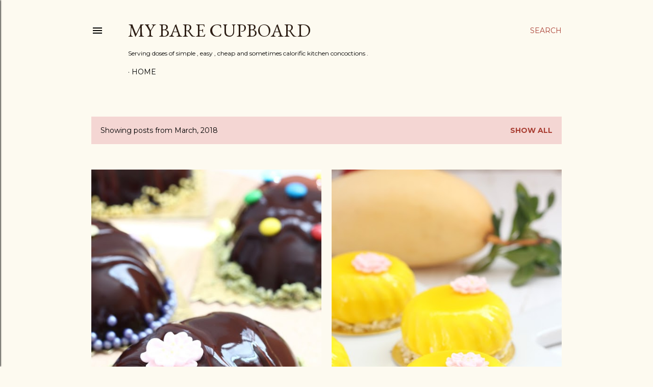

--- FILE ---
content_type: text/html; charset=UTF-8
request_url: https://www.mybarecupboard.com/2018/03/
body_size: 31747
content:
<!DOCTYPE html>
<html dir='ltr' lang='en'>
<head>
<meta content='width=device-width, initial-scale=1' name='viewport'/>
<title>my bare cupboard</title>
<meta content='text/html; charset=UTF-8' http-equiv='Content-Type'/>
<!-- Chrome, Firefox OS and Opera -->
<meta content='#fdfaf0' name='theme-color'/>
<!-- Windows Phone -->
<meta content='#fdfaf0' name='msapplication-navbutton-color'/>
<meta content='blogger' name='generator'/>
<link href='https://www.mybarecupboard.com/favicon.ico' rel='icon' type='image/x-icon'/>
<link href='https://www.mybarecupboard.com/2018/03/' rel='canonical'/>
<link rel="alternate" type="application/atom+xml" title="my bare cupboard - Atom" href="https://www.mybarecupboard.com/feeds/posts/default" />
<link rel="alternate" type="application/rss+xml" title="my bare cupboard - RSS" href="https://www.mybarecupboard.com/feeds/posts/default?alt=rss" />
<link rel="service.post" type="application/atom+xml" title="my bare cupboard - Atom" href="https://www.blogger.com/feeds/228380273072670637/posts/default" />
<!--Can't find substitution for tag [blog.ieCssRetrofitLinks]-->
<meta content='https://www.mybarecupboard.com/2018/03/' property='og:url'/>
<meta content='my bare cupboard' property='og:title'/>
<meta content='Serving doses of simple , easy , cheap and sometimes calorific kitchen concoctions .' property='og:description'/>
<meta content='https://blogger.googleusercontent.com/img/b/R29vZ2xl/AVvXsEgUD4D7s53M7wysfTmJfKZHqj6S2xYYdhX-gD0BBhi43Ejgr3sH590tJgoph7X9LIwA8CUdVWA8UfiX2-fnyralWRk9FpXJArep3iHbmffv-JbwuGisay9CORc5HhQ1zwoLabYGTLydAURA/w1200-h630-p-k-no-nu/sea-salt-chocolate-raspberry-petit-gateaux_IMG_9711.jpg' property='og:image'/>
<meta content='https://blogger.googleusercontent.com/img/b/R29vZ2xl/AVvXsEihYimonS6K1rIrNWYZBopQnNY2BDAMJYmXtvwG12W7PLw4XaNhasArpZrCkoScuRsOvxc5UyAwvHX0voLxBfmnh__lUccpxrI-1MVW2prkv9FS34DCCl81wIi6Ki1UHrzuztvx1OZ58gUn/w1200-h630-p-k-no-nu/mango-pomelo-and-matcha-petit-gateaux-1_IMG_9193.jpg' property='og:image'/>
<style type='text/css'>@font-face{font-family:'EB Garamond';font-style:normal;font-weight:400;font-display:swap;src:url(//fonts.gstatic.com/s/ebgaramond/v32/SlGDmQSNjdsmc35JDF1K5E55YMjF_7DPuGi-6_RkCY9_WamXgHlIbvw.woff2)format('woff2');unicode-range:U+0460-052F,U+1C80-1C8A,U+20B4,U+2DE0-2DFF,U+A640-A69F,U+FE2E-FE2F;}@font-face{font-family:'EB Garamond';font-style:normal;font-weight:400;font-display:swap;src:url(//fonts.gstatic.com/s/ebgaramond/v32/SlGDmQSNjdsmc35JDF1K5E55YMjF_7DPuGi-6_RkAI9_WamXgHlIbvw.woff2)format('woff2');unicode-range:U+0301,U+0400-045F,U+0490-0491,U+04B0-04B1,U+2116;}@font-face{font-family:'EB Garamond';font-style:normal;font-weight:400;font-display:swap;src:url(//fonts.gstatic.com/s/ebgaramond/v32/SlGDmQSNjdsmc35JDF1K5E55YMjF_7DPuGi-6_RkCI9_WamXgHlIbvw.woff2)format('woff2');unicode-range:U+1F00-1FFF;}@font-face{font-family:'EB Garamond';font-style:normal;font-weight:400;font-display:swap;src:url(//fonts.gstatic.com/s/ebgaramond/v32/SlGDmQSNjdsmc35JDF1K5E55YMjF_7DPuGi-6_RkB49_WamXgHlIbvw.woff2)format('woff2');unicode-range:U+0370-0377,U+037A-037F,U+0384-038A,U+038C,U+038E-03A1,U+03A3-03FF;}@font-face{font-family:'EB Garamond';font-style:normal;font-weight:400;font-display:swap;src:url(//fonts.gstatic.com/s/ebgaramond/v32/SlGDmQSNjdsmc35JDF1K5E55YMjF_7DPuGi-6_RkC49_WamXgHlIbvw.woff2)format('woff2');unicode-range:U+0102-0103,U+0110-0111,U+0128-0129,U+0168-0169,U+01A0-01A1,U+01AF-01B0,U+0300-0301,U+0303-0304,U+0308-0309,U+0323,U+0329,U+1EA0-1EF9,U+20AB;}@font-face{font-family:'EB Garamond';font-style:normal;font-weight:400;font-display:swap;src:url(//fonts.gstatic.com/s/ebgaramond/v32/SlGDmQSNjdsmc35JDF1K5E55YMjF_7DPuGi-6_RkCo9_WamXgHlIbvw.woff2)format('woff2');unicode-range:U+0100-02BA,U+02BD-02C5,U+02C7-02CC,U+02CE-02D7,U+02DD-02FF,U+0304,U+0308,U+0329,U+1D00-1DBF,U+1E00-1E9F,U+1EF2-1EFF,U+2020,U+20A0-20AB,U+20AD-20C0,U+2113,U+2C60-2C7F,U+A720-A7FF;}@font-face{font-family:'EB Garamond';font-style:normal;font-weight:400;font-display:swap;src:url(//fonts.gstatic.com/s/ebgaramond/v32/SlGDmQSNjdsmc35JDF1K5E55YMjF_7DPuGi-6_RkBI9_WamXgHlI.woff2)format('woff2');unicode-range:U+0000-00FF,U+0131,U+0152-0153,U+02BB-02BC,U+02C6,U+02DA,U+02DC,U+0304,U+0308,U+0329,U+2000-206F,U+20AC,U+2122,U+2191,U+2193,U+2212,U+2215,U+FEFF,U+FFFD;}@font-face{font-family:'Lora';font-style:normal;font-weight:400;font-display:swap;src:url(//fonts.gstatic.com/s/lora/v37/0QI6MX1D_JOuGQbT0gvTJPa787weuxJMkq18ndeYxZ2JTg.woff2)format('woff2');unicode-range:U+0460-052F,U+1C80-1C8A,U+20B4,U+2DE0-2DFF,U+A640-A69F,U+FE2E-FE2F;}@font-face{font-family:'Lora';font-style:normal;font-weight:400;font-display:swap;src:url(//fonts.gstatic.com/s/lora/v37/0QI6MX1D_JOuGQbT0gvTJPa787weuxJFkq18ndeYxZ2JTg.woff2)format('woff2');unicode-range:U+0301,U+0400-045F,U+0490-0491,U+04B0-04B1,U+2116;}@font-face{font-family:'Lora';font-style:normal;font-weight:400;font-display:swap;src:url(//fonts.gstatic.com/s/lora/v37/0QI6MX1D_JOuGQbT0gvTJPa787weuxI9kq18ndeYxZ2JTg.woff2)format('woff2');unicode-range:U+0302-0303,U+0305,U+0307-0308,U+0310,U+0312,U+0315,U+031A,U+0326-0327,U+032C,U+032F-0330,U+0332-0333,U+0338,U+033A,U+0346,U+034D,U+0391-03A1,U+03A3-03A9,U+03B1-03C9,U+03D1,U+03D5-03D6,U+03F0-03F1,U+03F4-03F5,U+2016-2017,U+2034-2038,U+203C,U+2040,U+2043,U+2047,U+2050,U+2057,U+205F,U+2070-2071,U+2074-208E,U+2090-209C,U+20D0-20DC,U+20E1,U+20E5-20EF,U+2100-2112,U+2114-2115,U+2117-2121,U+2123-214F,U+2190,U+2192,U+2194-21AE,U+21B0-21E5,U+21F1-21F2,U+21F4-2211,U+2213-2214,U+2216-22FF,U+2308-230B,U+2310,U+2319,U+231C-2321,U+2336-237A,U+237C,U+2395,U+239B-23B7,U+23D0,U+23DC-23E1,U+2474-2475,U+25AF,U+25B3,U+25B7,U+25BD,U+25C1,U+25CA,U+25CC,U+25FB,U+266D-266F,U+27C0-27FF,U+2900-2AFF,U+2B0E-2B11,U+2B30-2B4C,U+2BFE,U+3030,U+FF5B,U+FF5D,U+1D400-1D7FF,U+1EE00-1EEFF;}@font-face{font-family:'Lora';font-style:normal;font-weight:400;font-display:swap;src:url(//fonts.gstatic.com/s/lora/v37/0QI6MX1D_JOuGQbT0gvTJPa787weuxIvkq18ndeYxZ2JTg.woff2)format('woff2');unicode-range:U+0001-000C,U+000E-001F,U+007F-009F,U+20DD-20E0,U+20E2-20E4,U+2150-218F,U+2190,U+2192,U+2194-2199,U+21AF,U+21E6-21F0,U+21F3,U+2218-2219,U+2299,U+22C4-22C6,U+2300-243F,U+2440-244A,U+2460-24FF,U+25A0-27BF,U+2800-28FF,U+2921-2922,U+2981,U+29BF,U+29EB,U+2B00-2BFF,U+4DC0-4DFF,U+FFF9-FFFB,U+10140-1018E,U+10190-1019C,U+101A0,U+101D0-101FD,U+102E0-102FB,U+10E60-10E7E,U+1D2C0-1D2D3,U+1D2E0-1D37F,U+1F000-1F0FF,U+1F100-1F1AD,U+1F1E6-1F1FF,U+1F30D-1F30F,U+1F315,U+1F31C,U+1F31E,U+1F320-1F32C,U+1F336,U+1F378,U+1F37D,U+1F382,U+1F393-1F39F,U+1F3A7-1F3A8,U+1F3AC-1F3AF,U+1F3C2,U+1F3C4-1F3C6,U+1F3CA-1F3CE,U+1F3D4-1F3E0,U+1F3ED,U+1F3F1-1F3F3,U+1F3F5-1F3F7,U+1F408,U+1F415,U+1F41F,U+1F426,U+1F43F,U+1F441-1F442,U+1F444,U+1F446-1F449,U+1F44C-1F44E,U+1F453,U+1F46A,U+1F47D,U+1F4A3,U+1F4B0,U+1F4B3,U+1F4B9,U+1F4BB,U+1F4BF,U+1F4C8-1F4CB,U+1F4D6,U+1F4DA,U+1F4DF,U+1F4E3-1F4E6,U+1F4EA-1F4ED,U+1F4F7,U+1F4F9-1F4FB,U+1F4FD-1F4FE,U+1F503,U+1F507-1F50B,U+1F50D,U+1F512-1F513,U+1F53E-1F54A,U+1F54F-1F5FA,U+1F610,U+1F650-1F67F,U+1F687,U+1F68D,U+1F691,U+1F694,U+1F698,U+1F6AD,U+1F6B2,U+1F6B9-1F6BA,U+1F6BC,U+1F6C6-1F6CF,U+1F6D3-1F6D7,U+1F6E0-1F6EA,U+1F6F0-1F6F3,U+1F6F7-1F6FC,U+1F700-1F7FF,U+1F800-1F80B,U+1F810-1F847,U+1F850-1F859,U+1F860-1F887,U+1F890-1F8AD,U+1F8B0-1F8BB,U+1F8C0-1F8C1,U+1F900-1F90B,U+1F93B,U+1F946,U+1F984,U+1F996,U+1F9E9,U+1FA00-1FA6F,U+1FA70-1FA7C,U+1FA80-1FA89,U+1FA8F-1FAC6,U+1FACE-1FADC,U+1FADF-1FAE9,U+1FAF0-1FAF8,U+1FB00-1FBFF;}@font-face{font-family:'Lora';font-style:normal;font-weight:400;font-display:swap;src:url(//fonts.gstatic.com/s/lora/v37/0QI6MX1D_JOuGQbT0gvTJPa787weuxJOkq18ndeYxZ2JTg.woff2)format('woff2');unicode-range:U+0102-0103,U+0110-0111,U+0128-0129,U+0168-0169,U+01A0-01A1,U+01AF-01B0,U+0300-0301,U+0303-0304,U+0308-0309,U+0323,U+0329,U+1EA0-1EF9,U+20AB;}@font-face{font-family:'Lora';font-style:normal;font-weight:400;font-display:swap;src:url(//fonts.gstatic.com/s/lora/v37/0QI6MX1D_JOuGQbT0gvTJPa787weuxJPkq18ndeYxZ2JTg.woff2)format('woff2');unicode-range:U+0100-02BA,U+02BD-02C5,U+02C7-02CC,U+02CE-02D7,U+02DD-02FF,U+0304,U+0308,U+0329,U+1D00-1DBF,U+1E00-1E9F,U+1EF2-1EFF,U+2020,U+20A0-20AB,U+20AD-20C0,U+2113,U+2C60-2C7F,U+A720-A7FF;}@font-face{font-family:'Lora';font-style:normal;font-weight:400;font-display:swap;src:url(//fonts.gstatic.com/s/lora/v37/0QI6MX1D_JOuGQbT0gvTJPa787weuxJBkq18ndeYxZ0.woff2)format('woff2');unicode-range:U+0000-00FF,U+0131,U+0152-0153,U+02BB-02BC,U+02C6,U+02DA,U+02DC,U+0304,U+0308,U+0329,U+2000-206F,U+20AC,U+2122,U+2191,U+2193,U+2212,U+2215,U+FEFF,U+FFFD;}@font-face{font-family:'Montserrat';font-style:normal;font-weight:400;font-display:swap;src:url(//fonts.gstatic.com/s/montserrat/v31/JTUSjIg1_i6t8kCHKm459WRhyyTh89ZNpQ.woff2)format('woff2');unicode-range:U+0460-052F,U+1C80-1C8A,U+20B4,U+2DE0-2DFF,U+A640-A69F,U+FE2E-FE2F;}@font-face{font-family:'Montserrat';font-style:normal;font-weight:400;font-display:swap;src:url(//fonts.gstatic.com/s/montserrat/v31/JTUSjIg1_i6t8kCHKm459W1hyyTh89ZNpQ.woff2)format('woff2');unicode-range:U+0301,U+0400-045F,U+0490-0491,U+04B0-04B1,U+2116;}@font-face{font-family:'Montserrat';font-style:normal;font-weight:400;font-display:swap;src:url(//fonts.gstatic.com/s/montserrat/v31/JTUSjIg1_i6t8kCHKm459WZhyyTh89ZNpQ.woff2)format('woff2');unicode-range:U+0102-0103,U+0110-0111,U+0128-0129,U+0168-0169,U+01A0-01A1,U+01AF-01B0,U+0300-0301,U+0303-0304,U+0308-0309,U+0323,U+0329,U+1EA0-1EF9,U+20AB;}@font-face{font-family:'Montserrat';font-style:normal;font-weight:400;font-display:swap;src:url(//fonts.gstatic.com/s/montserrat/v31/JTUSjIg1_i6t8kCHKm459WdhyyTh89ZNpQ.woff2)format('woff2');unicode-range:U+0100-02BA,U+02BD-02C5,U+02C7-02CC,U+02CE-02D7,U+02DD-02FF,U+0304,U+0308,U+0329,U+1D00-1DBF,U+1E00-1E9F,U+1EF2-1EFF,U+2020,U+20A0-20AB,U+20AD-20C0,U+2113,U+2C60-2C7F,U+A720-A7FF;}@font-face{font-family:'Montserrat';font-style:normal;font-weight:400;font-display:swap;src:url(//fonts.gstatic.com/s/montserrat/v31/JTUSjIg1_i6t8kCHKm459WlhyyTh89Y.woff2)format('woff2');unicode-range:U+0000-00FF,U+0131,U+0152-0153,U+02BB-02BC,U+02C6,U+02DA,U+02DC,U+0304,U+0308,U+0329,U+2000-206F,U+20AC,U+2122,U+2191,U+2193,U+2212,U+2215,U+FEFF,U+FFFD;}@font-face{font-family:'Montserrat';font-style:normal;font-weight:700;font-display:swap;src:url(//fonts.gstatic.com/s/montserrat/v31/JTUSjIg1_i6t8kCHKm459WRhyyTh89ZNpQ.woff2)format('woff2');unicode-range:U+0460-052F,U+1C80-1C8A,U+20B4,U+2DE0-2DFF,U+A640-A69F,U+FE2E-FE2F;}@font-face{font-family:'Montserrat';font-style:normal;font-weight:700;font-display:swap;src:url(//fonts.gstatic.com/s/montserrat/v31/JTUSjIg1_i6t8kCHKm459W1hyyTh89ZNpQ.woff2)format('woff2');unicode-range:U+0301,U+0400-045F,U+0490-0491,U+04B0-04B1,U+2116;}@font-face{font-family:'Montserrat';font-style:normal;font-weight:700;font-display:swap;src:url(//fonts.gstatic.com/s/montserrat/v31/JTUSjIg1_i6t8kCHKm459WZhyyTh89ZNpQ.woff2)format('woff2');unicode-range:U+0102-0103,U+0110-0111,U+0128-0129,U+0168-0169,U+01A0-01A1,U+01AF-01B0,U+0300-0301,U+0303-0304,U+0308-0309,U+0323,U+0329,U+1EA0-1EF9,U+20AB;}@font-face{font-family:'Montserrat';font-style:normal;font-weight:700;font-display:swap;src:url(//fonts.gstatic.com/s/montserrat/v31/JTUSjIg1_i6t8kCHKm459WdhyyTh89ZNpQ.woff2)format('woff2');unicode-range:U+0100-02BA,U+02BD-02C5,U+02C7-02CC,U+02CE-02D7,U+02DD-02FF,U+0304,U+0308,U+0329,U+1D00-1DBF,U+1E00-1E9F,U+1EF2-1EFF,U+2020,U+20A0-20AB,U+20AD-20C0,U+2113,U+2C60-2C7F,U+A720-A7FF;}@font-face{font-family:'Montserrat';font-style:normal;font-weight:700;font-display:swap;src:url(//fonts.gstatic.com/s/montserrat/v31/JTUSjIg1_i6t8kCHKm459WlhyyTh89Y.woff2)format('woff2');unicode-range:U+0000-00FF,U+0131,U+0152-0153,U+02BB-02BC,U+02C6,U+02DA,U+02DC,U+0304,U+0308,U+0329,U+2000-206F,U+20AC,U+2122,U+2191,U+2193,U+2212,U+2215,U+FEFF,U+FFFD;}</style>
<style id='page-skin-1' type='text/css'><!--
/*! normalize.css v3.0.1 | MIT License | git.io/normalize */html{font-family:sans-serif;-ms-text-size-adjust:100%;-webkit-text-size-adjust:100%}body{margin:0}article,aside,details,figcaption,figure,footer,header,hgroup,main,nav,section,summary{display:block}audio,canvas,progress,video{display:inline-block;vertical-align:baseline}audio:not([controls]){display:none;height:0}[hidden],template{display:none}a{background:transparent}a:active,a:hover{outline:0}abbr[title]{border-bottom:1px dotted}b,strong{font-weight:bold}dfn{font-style:italic}h1{font-size:2em;margin:.67em 0}mark{background:#ff0;color:#000}small{font-size:80%}sub,sup{font-size:75%;line-height:0;position:relative;vertical-align:baseline}sup{top:-0.5em}sub{bottom:-0.25em}img{border:0}svg:not(:root){overflow:hidden}figure{margin:1em 40px}hr{-moz-box-sizing:content-box;box-sizing:content-box;height:0}pre{overflow:auto}code,kbd,pre,samp{font-family:monospace,monospace;font-size:1em}button,input,optgroup,select,textarea{color:inherit;font:inherit;margin:0}button{overflow:visible}button,select{text-transform:none}button,html input[type="button"],input[type="reset"],input[type="submit"]{-webkit-appearance:button;cursor:pointer}button[disabled],html input[disabled]{cursor:default}button::-moz-focus-inner,input::-moz-focus-inner{border:0;padding:0}input{line-height:normal}input[type="checkbox"],input[type="radio"]{box-sizing:border-box;padding:0}input[type="number"]::-webkit-inner-spin-button,input[type="number"]::-webkit-outer-spin-button{height:auto}input[type="search"]{-webkit-appearance:textfield;-moz-box-sizing:content-box;-webkit-box-sizing:content-box;box-sizing:content-box}input[type="search"]::-webkit-search-cancel-button,input[type="search"]::-webkit-search-decoration{-webkit-appearance:none}fieldset{border:1px solid #c0c0c0;margin:0 2px;padding:.35em .625em .75em}legend{border:0;padding:0}textarea{overflow:auto}optgroup{font-weight:bold}table{border-collapse:collapse;border-spacing:0}td,th{padding:0}
/*!************************************************
* Blogger Template Style
* Name: Soho
**************************************************/
body{
overflow-wrap:break-word;
word-break:break-word;
word-wrap:break-word
}
.hidden{
display:none
}
.invisible{
visibility:hidden
}
.container::after,.float-container::after{
clear:both;
content:"";
display:table
}
.clearboth{
clear:both
}
#comments .comment .comment-actions,.subscribe-popup .FollowByEmail .follow-by-email-submit{
background:0 0;
border:0;
box-shadow:none;
color:#a93e33;
cursor:pointer;
font-size:14px;
font-weight:700;
outline:0;
text-decoration:none;
text-transform:uppercase;
width:auto
}
.dim-overlay{
background-color:rgba(0,0,0,.54);
height:100vh;
left:0;
position:fixed;
top:0;
width:100%
}
#sharing-dim-overlay{
background-color:transparent
}
input::-ms-clear{
display:none
}
.blogger-logo,.svg-icon-24.blogger-logo{
fill:#ff9800;
opacity:1
}
.loading-spinner-large{
-webkit-animation:mspin-rotate 1.568s infinite linear;
animation:mspin-rotate 1.568s infinite linear;
height:48px;
overflow:hidden;
position:absolute;
width:48px;
z-index:200
}
.loading-spinner-large>div{
-webkit-animation:mspin-revrot 5332ms infinite steps(4);
animation:mspin-revrot 5332ms infinite steps(4)
}
.loading-spinner-large>div>div{
-webkit-animation:mspin-singlecolor-large-film 1333ms infinite steps(81);
animation:mspin-singlecolor-large-film 1333ms infinite steps(81);
background-size:100%;
height:48px;
width:3888px
}
.mspin-black-large>div>div,.mspin-grey_54-large>div>div{
background-image:url(https://www.blogblog.com/indie/mspin_black_large.svg)
}
.mspin-white-large>div>div{
background-image:url(https://www.blogblog.com/indie/mspin_white_large.svg)
}
.mspin-grey_54-large{
opacity:.54
}
@-webkit-keyframes mspin-singlecolor-large-film{
from{
-webkit-transform:translateX(0);
transform:translateX(0)
}
to{
-webkit-transform:translateX(-3888px);
transform:translateX(-3888px)
}
}
@keyframes mspin-singlecolor-large-film{
from{
-webkit-transform:translateX(0);
transform:translateX(0)
}
to{
-webkit-transform:translateX(-3888px);
transform:translateX(-3888px)
}
}
@-webkit-keyframes mspin-rotate{
from{
-webkit-transform:rotate(0);
transform:rotate(0)
}
to{
-webkit-transform:rotate(360deg);
transform:rotate(360deg)
}
}
@keyframes mspin-rotate{
from{
-webkit-transform:rotate(0);
transform:rotate(0)
}
to{
-webkit-transform:rotate(360deg);
transform:rotate(360deg)
}
}
@-webkit-keyframes mspin-revrot{
from{
-webkit-transform:rotate(0);
transform:rotate(0)
}
to{
-webkit-transform:rotate(-360deg);
transform:rotate(-360deg)
}
}
@keyframes mspin-revrot{
from{
-webkit-transform:rotate(0);
transform:rotate(0)
}
to{
-webkit-transform:rotate(-360deg);
transform:rotate(-360deg)
}
}
.skip-navigation{
background-color:#fff;
box-sizing:border-box;
color:#000;
display:block;
height:0;
left:0;
line-height:50px;
overflow:hidden;
padding-top:0;
position:fixed;
text-align:center;
top:0;
-webkit-transition:box-shadow .3s,height .3s,padding-top .3s;
transition:box-shadow .3s,height .3s,padding-top .3s;
width:100%;
z-index:900
}
.skip-navigation:focus{
box-shadow:0 4px 5px 0 rgba(0,0,0,.14),0 1px 10px 0 rgba(0,0,0,.12),0 2px 4px -1px rgba(0,0,0,.2);
height:50px
}
#main{
outline:0
}
.main-heading{
position:absolute;
clip:rect(1px,1px,1px,1px);
padding:0;
border:0;
height:1px;
width:1px;
overflow:hidden
}
.Attribution{
margin-top:1em;
text-align:center
}
.Attribution .blogger img,.Attribution .blogger svg{
vertical-align:bottom
}
.Attribution .blogger img{
margin-right:.5em
}
.Attribution div{
line-height:24px;
margin-top:.5em
}
.Attribution .copyright,.Attribution .image-attribution{
font-size:.7em;
margin-top:1.5em
}
.BLOG_mobile_video_class{
display:none
}
.bg-photo{
background-attachment:scroll!important
}
body .CSS_LIGHTBOX{
z-index:900
}
.extendable .show-less,.extendable .show-more{
border-color:#a93e33;
color:#a93e33;
margin-top:8px
}
.extendable .show-less.hidden,.extendable .show-more.hidden{
display:none
}
.inline-ad{
display:none;
max-width:100%;
overflow:hidden
}
.adsbygoogle{
display:block
}
#cookieChoiceInfo{
bottom:0;
top:auto
}
iframe.b-hbp-video{
border:0
}
.post-body img{
max-width:100%
}
.post-body iframe{
max-width:100%
}
.post-body a[imageanchor="1"]{
display:inline-block
}
.byline{
margin-right:1em
}
.byline:last-child{
margin-right:0
}
.link-copied-dialog{
max-width:520px;
outline:0
}
.link-copied-dialog .modal-dialog-buttons{
margin-top:8px
}
.link-copied-dialog .goog-buttonset-default{
background:0 0;
border:0
}
.link-copied-dialog .goog-buttonset-default:focus{
outline:0
}
.paging-control-container{
margin-bottom:16px
}
.paging-control-container .paging-control{
display:inline-block
}
.paging-control-container .comment-range-text::after,.paging-control-container .paging-control{
color:#a93e33
}
.paging-control-container .comment-range-text,.paging-control-container .paging-control{
margin-right:8px
}
.paging-control-container .comment-range-text::after,.paging-control-container .paging-control::after{
content:"\b7";
cursor:default;
padding-left:8px;
pointer-events:none
}
.paging-control-container .comment-range-text:last-child::after,.paging-control-container .paging-control:last-child::after{
content:none
}
.byline.reactions iframe{
height:20px
}
.b-notification{
color:#000;
background-color:#fff;
border-bottom:solid 1px #000;
box-sizing:border-box;
padding:16px 32px;
text-align:center
}
.b-notification.visible{
-webkit-transition:margin-top .3s cubic-bezier(.4,0,.2,1);
transition:margin-top .3s cubic-bezier(.4,0,.2,1)
}
.b-notification.invisible{
position:absolute
}
.b-notification-close{
position:absolute;
right:8px;
top:8px
}
.no-posts-message{
line-height:40px;
text-align:center
}
@media screen and (max-width:1162px){
body.item-view .post-body a[imageanchor="1"][style*="float: left;"],body.item-view .post-body a[imageanchor="1"][style*="float: right;"]{
float:none!important;
clear:none!important
}
body.item-view .post-body a[imageanchor="1"] img{
display:block;
height:auto;
margin:0 auto
}
body.item-view .post-body>.separator:first-child>a[imageanchor="1"]:first-child{
margin-top:20px
}
.post-body a[imageanchor]{
display:block
}
body.item-view .post-body a[imageanchor="1"]{
margin-left:0!important;
margin-right:0!important
}
body.item-view .post-body a[imageanchor="1"]+a[imageanchor="1"]{
margin-top:16px
}
}
.item-control{
display:none
}
#comments{
border-top:1px dashed rgba(0,0,0,.54);
margin-top:20px;
padding:20px
}
#comments .comment-thread ol{
margin:0;
padding-left:0;
padding-left:0
}
#comments .comment .comment-replybox-single,#comments .comment-thread .comment-replies{
margin-left:60px
}
#comments .comment-thread .thread-count{
display:none
}
#comments .comment{
list-style-type:none;
padding:0 0 30px;
position:relative
}
#comments .comment .comment{
padding-bottom:8px
}
.comment .avatar-image-container{
position:absolute
}
.comment .avatar-image-container img{
border-radius:50%
}
.avatar-image-container svg,.comment .avatar-image-container .avatar-icon{
border-radius:50%;
border:solid 1px #000000;
box-sizing:border-box;
fill:#000000;
height:35px;
margin:0;
padding:7px;
width:35px
}
.comment .comment-block{
margin-top:10px;
margin-left:60px;
padding-bottom:0
}
#comments .comment-author-header-wrapper{
margin-left:40px
}
#comments .comment .thread-expanded .comment-block{
padding-bottom:20px
}
#comments .comment .comment-header .user,#comments .comment .comment-header .user a{
color:#000000;
font-style:normal;
font-weight:700
}
#comments .comment .comment-actions{
bottom:0;
margin-bottom:15px;
position:absolute
}
#comments .comment .comment-actions>*{
margin-right:8px
}
#comments .comment .comment-header .datetime{
bottom:0;
color:#000000;
display:inline-block;
font-size:13px;
font-style:italic;
margin-left:8px
}
#comments .comment .comment-footer .comment-timestamp a,#comments .comment .comment-header .datetime a{
color:#000000
}
#comments .comment .comment-content,.comment .comment-body{
margin-top:12px;
word-break:break-word
}
.comment-body{
margin-bottom:12px
}
#comments.embed[data-num-comments="0"]{
border:0;
margin-top:0;
padding-top:0
}
#comments.embed[data-num-comments="0"] #comment-post-message,#comments.embed[data-num-comments="0"] div.comment-form>p,#comments.embed[data-num-comments="0"] p.comment-footer{
display:none
}
#comment-editor-src{
display:none
}
.comments .comments-content .loadmore.loaded{
max-height:0;
opacity:0;
overflow:hidden
}
.extendable .remaining-items{
height:0;
overflow:hidden;
-webkit-transition:height .3s cubic-bezier(.4,0,.2,1);
transition:height .3s cubic-bezier(.4,0,.2,1)
}
.extendable .remaining-items.expanded{
height:auto
}
.svg-icon-24,.svg-icon-24-button{
cursor:pointer;
height:24px;
width:24px;
min-width:24px
}
.touch-icon{
margin:-12px;
padding:12px
}
.touch-icon:active,.touch-icon:focus{
background-color:rgba(153,153,153,.4);
border-radius:50%
}
svg:not(:root).touch-icon{
overflow:visible
}
html[dir=rtl] .rtl-reversible-icon{
-webkit-transform:scaleX(-1);
-ms-transform:scaleX(-1);
transform:scaleX(-1)
}
.svg-icon-24-button,.touch-icon-button{
background:0 0;
border:0;
margin:0;
outline:0;
padding:0
}
.touch-icon-button .touch-icon:active,.touch-icon-button .touch-icon:focus{
background-color:transparent
}
.touch-icon-button:active .touch-icon,.touch-icon-button:focus .touch-icon{
background-color:rgba(153,153,153,.4);
border-radius:50%
}
.Profile .default-avatar-wrapper .avatar-icon{
border-radius:50%;
border:solid 1px #000000;
box-sizing:border-box;
fill:#000000;
margin:0
}
.Profile .individual .default-avatar-wrapper .avatar-icon{
padding:25px
}
.Profile .individual .avatar-icon,.Profile .individual .profile-img{
height:120px;
width:120px
}
.Profile .team .default-avatar-wrapper .avatar-icon{
padding:8px
}
.Profile .team .avatar-icon,.Profile .team .default-avatar-wrapper,.Profile .team .profile-img{
height:40px;
width:40px
}
.snippet-container{
margin:0;
position:relative;
overflow:hidden
}
.snippet-fade{
bottom:0;
box-sizing:border-box;
position:absolute;
width:96px
}
.snippet-fade{
right:0
}
.snippet-fade:after{
content:"\2026"
}
.snippet-fade:after{
float:right
}
.centered-top-container.sticky{
left:0;
position:fixed;
right:0;
top:0;
width:auto;
z-index:50;
-webkit-transition-property:opacity,-webkit-transform;
transition-property:opacity,-webkit-transform;
transition-property:transform,opacity;
transition-property:transform,opacity,-webkit-transform;
-webkit-transition-duration:.2s;
transition-duration:.2s;
-webkit-transition-timing-function:cubic-bezier(.4,0,.2,1);
transition-timing-function:cubic-bezier(.4,0,.2,1)
}
.centered-top-placeholder{
display:none
}
.collapsed-header .centered-top-placeholder{
display:block
}
.centered-top-container .Header .replaced h1,.centered-top-placeholder .Header .replaced h1{
display:none
}
.centered-top-container.sticky .Header .replaced h1{
display:block
}
.centered-top-container.sticky .Header .header-widget{
background:0 0
}
.centered-top-container.sticky .Header .header-image-wrapper{
display:none
}
.centered-top-container img,.centered-top-placeholder img{
max-width:100%
}
.collapsible{
-webkit-transition:height .3s cubic-bezier(.4,0,.2,1);
transition:height .3s cubic-bezier(.4,0,.2,1)
}
.collapsible,.collapsible>summary{
display:block;
overflow:hidden
}
.collapsible>:not(summary){
display:none
}
.collapsible[open]>:not(summary){
display:block
}
.collapsible:focus,.collapsible>summary:focus{
outline:0
}
.collapsible>summary{
cursor:pointer;
display:block;
padding:0
}
.collapsible:focus>summary,.collapsible>summary:focus{
background-color:transparent
}
.collapsible>summary::-webkit-details-marker{
display:none
}
.collapsible-title{
-webkit-box-align:center;
-webkit-align-items:center;
-ms-flex-align:center;
align-items:center;
display:-webkit-box;
display:-webkit-flex;
display:-ms-flexbox;
display:flex
}
.collapsible-title .title{
-webkit-box-flex:1;
-webkit-flex:1 1 auto;
-ms-flex:1 1 auto;
flex:1 1 auto;
-webkit-box-ordinal-group:1;
-webkit-order:0;
-ms-flex-order:0;
order:0;
overflow:hidden;
text-overflow:ellipsis;
white-space:nowrap
}
.collapsible-title .chevron-down,.collapsible[open] .collapsible-title .chevron-up{
display:block
}
.collapsible-title .chevron-up,.collapsible[open] .collapsible-title .chevron-down{
display:none
}
.flat-button{
cursor:pointer;
display:inline-block;
font-weight:700;
text-transform:uppercase;
border-radius:2px;
padding:8px;
margin:-8px
}
.flat-icon-button{
background:0 0;
border:0;
margin:0;
outline:0;
padding:0;
margin:-12px;
padding:12px;
cursor:pointer;
box-sizing:content-box;
display:inline-block;
line-height:0
}
.flat-icon-button,.flat-icon-button .splash-wrapper{
border-radius:50%
}
.flat-icon-button .splash.animate{
-webkit-animation-duration:.3s;
animation-duration:.3s
}
.overflowable-container{
max-height:28px;
overflow:hidden;
position:relative
}
.overflow-button{
cursor:pointer
}
#overflowable-dim-overlay{
background:0 0
}
.overflow-popup{
box-shadow:0 2px 2px 0 rgba(0,0,0,.14),0 3px 1px -2px rgba(0,0,0,.2),0 1px 5px 0 rgba(0,0,0,.12);
background-color:#fdfaf0;
left:0;
max-width:calc(100% - 32px);
position:absolute;
top:0;
visibility:hidden;
z-index:101
}
.overflow-popup ul{
list-style:none
}
.overflow-popup .tabs li,.overflow-popup li{
display:block;
height:auto
}
.overflow-popup .tabs li{
padding-left:0;
padding-right:0
}
.overflow-button.hidden,.overflow-popup .tabs li.hidden,.overflow-popup li.hidden{
display:none
}
.search{
display:-webkit-box;
display:-webkit-flex;
display:-ms-flexbox;
display:flex;
line-height:24px;
width:24px
}
.search.focused{
width:100%
}
.search.focused .section{
width:100%
}
.search form{
z-index:101
}
.search h3{
display:none
}
.search form{
display:-webkit-box;
display:-webkit-flex;
display:-ms-flexbox;
display:flex;
-webkit-box-flex:1;
-webkit-flex:1 0 0;
-ms-flex:1 0 0px;
flex:1 0 0;
border-bottom:solid 1px transparent;
padding-bottom:8px
}
.search form>*{
display:none
}
.search.focused form>*{
display:block
}
.search .search-input label{
display:none
}
.centered-top-placeholder.cloned .search form{
z-index:30
}
.search.focused form{
border-color:#000000;
position:relative;
width:auto
}
.collapsed-header .centered-top-container .search.focused form{
border-bottom-color:transparent
}
.search-expand{
-webkit-box-flex:0;
-webkit-flex:0 0 auto;
-ms-flex:0 0 auto;
flex:0 0 auto
}
.search-expand-text{
display:none
}
.search-close{
display:inline;
vertical-align:middle
}
.search-input{
-webkit-box-flex:1;
-webkit-flex:1 0 1px;
-ms-flex:1 0 1px;
flex:1 0 1px
}
.search-input input{
background:0 0;
border:0;
box-sizing:border-box;
color:#000000;
display:inline-block;
outline:0;
width:calc(100% - 48px)
}
.search-input input.no-cursor{
color:transparent;
text-shadow:0 0 0 #000000
}
.collapsed-header .centered-top-container .search-action,.collapsed-header .centered-top-container .search-input input{
color:#000000
}
.collapsed-header .centered-top-container .search-input input.no-cursor{
color:transparent;
text-shadow:0 0 0 #000000
}
.collapsed-header .centered-top-container .search-input input.no-cursor:focus,.search-input input.no-cursor:focus{
outline:0
}
.search-focused>*{
visibility:hidden
}
.search-focused .search,.search-focused .search-icon{
visibility:visible
}
.search.focused .search-action{
display:block
}
.search.focused .search-action:disabled{
opacity:.3
}
.widget.Sharing .sharing-button{
display:none
}
.widget.Sharing .sharing-buttons li{
padding:0
}
.widget.Sharing .sharing-buttons li span{
display:none
}
.post-share-buttons{
position:relative
}
.centered-bottom .share-buttons .svg-icon-24,.share-buttons .svg-icon-24{
fill:#000000
}
.sharing-open.touch-icon-button:active .touch-icon,.sharing-open.touch-icon-button:focus .touch-icon{
background-color:transparent
}
.share-buttons{
background-color:#fdfaf0;
border-radius:2px;
box-shadow:0 2px 2px 0 rgba(0,0,0,.14),0 3px 1px -2px rgba(0,0,0,.2),0 1px 5px 0 rgba(0,0,0,.12);
color:#000000;
list-style:none;
margin:0;
padding:8px 0;
position:absolute;
top:-11px;
min-width:200px;
z-index:101
}
.share-buttons.hidden{
display:none
}
.sharing-button{
background:0 0;
border:0;
margin:0;
outline:0;
padding:0;
cursor:pointer
}
.share-buttons li{
margin:0;
height:48px
}
.share-buttons li:last-child{
margin-bottom:0
}
.share-buttons li .sharing-platform-button{
box-sizing:border-box;
cursor:pointer;
display:block;
height:100%;
margin-bottom:0;
padding:0 16px;
position:relative;
width:100%
}
.share-buttons li .sharing-platform-button:focus,.share-buttons li .sharing-platform-button:hover{
background-color:rgba(128,128,128,.1);
outline:0
}
.share-buttons li svg[class*=" sharing-"],.share-buttons li svg[class^=sharing-]{
position:absolute;
top:10px
}
.share-buttons li span.sharing-platform-button{
position:relative;
top:0
}
.share-buttons li .platform-sharing-text{
display:block;
font-size:16px;
line-height:48px;
white-space:nowrap
}
.share-buttons li .platform-sharing-text{
margin-left:56px
}
.sidebar-container{
background-color:#f7f7f7;
max-width:284px;
overflow-y:auto;
-webkit-transition-property:-webkit-transform;
transition-property:-webkit-transform;
transition-property:transform;
transition-property:transform,-webkit-transform;
-webkit-transition-duration:.3s;
transition-duration:.3s;
-webkit-transition-timing-function:cubic-bezier(0,0,.2,1);
transition-timing-function:cubic-bezier(0,0,.2,1);
width:284px;
z-index:101;
-webkit-overflow-scrolling:touch
}
.sidebar-container .navigation{
line-height:0;
padding:16px
}
.sidebar-container .sidebar-back{
cursor:pointer
}
.sidebar-container .widget{
background:0 0;
margin:0 16px;
padding:16px 0
}
.sidebar-container .widget .title{
color:#000000;
margin:0
}
.sidebar-container .widget ul{
list-style:none;
margin:0;
padding:0
}
.sidebar-container .widget ul ul{
margin-left:1em
}
.sidebar-container .widget li{
font-size:16px;
line-height:normal
}
.sidebar-container .widget+.widget{
border-top:1px dashed #000000
}
.BlogArchive li{
margin:16px 0
}
.BlogArchive li:last-child{
margin-bottom:0
}
.Label li a{
display:inline-block
}
.BlogArchive .post-count,.Label .label-count{
float:right;
margin-left:.25em
}
.BlogArchive .post-count::before,.Label .label-count::before{
content:"("
}
.BlogArchive .post-count::after,.Label .label-count::after{
content:")"
}
.widget.Translate .skiptranslate>div{
display:block!important
}
.widget.Profile .profile-link{
display:-webkit-box;
display:-webkit-flex;
display:-ms-flexbox;
display:flex
}
.widget.Profile .team-member .default-avatar-wrapper,.widget.Profile .team-member .profile-img{
-webkit-box-flex:0;
-webkit-flex:0 0 auto;
-ms-flex:0 0 auto;
flex:0 0 auto;
margin-right:1em
}
.widget.Profile .individual .profile-link{
-webkit-box-orient:vertical;
-webkit-box-direction:normal;
-webkit-flex-direction:column;
-ms-flex-direction:column;
flex-direction:column
}
.widget.Profile .team .profile-link .profile-name{
-webkit-align-self:center;
-ms-flex-item-align:center;
align-self:center;
display:block;
-webkit-box-flex:1;
-webkit-flex:1 1 auto;
-ms-flex:1 1 auto;
flex:1 1 auto
}
.dim-overlay{
background-color:rgba(0,0,0,.54);
z-index:100
}
body.sidebar-visible{
overflow-y:hidden
}
@media screen and (max-width:1439px){
.sidebar-container{
bottom:0;
position:fixed;
top:0;
left:0;
right:auto
}
.sidebar-container.sidebar-invisible{
-webkit-transition-timing-function:cubic-bezier(.4,0,.6,1);
transition-timing-function:cubic-bezier(.4,0,.6,1)
}
html[dir=ltr] .sidebar-container.sidebar-invisible{
-webkit-transform:translateX(-284px);
-ms-transform:translateX(-284px);
transform:translateX(-284px)
}
html[dir=rtl] .sidebar-container.sidebar-invisible{
-webkit-transform:translateX(284px);
-ms-transform:translateX(284px);
transform:translateX(284px)
}
}
@media screen and (min-width:1440px){
.sidebar-container{
position:absolute;
top:0;
left:0;
right:auto
}
.sidebar-container .navigation{
display:none
}
}
.dialog{
box-shadow:0 2px 2px 0 rgba(0,0,0,.14),0 3px 1px -2px rgba(0,0,0,.2),0 1px 5px 0 rgba(0,0,0,.12);
background:#fdfaf0;
box-sizing:border-box;
color:#000000;
padding:30px;
position:fixed;
text-align:center;
width:calc(100% - 24px);
z-index:101
}
.dialog input[type=email],.dialog input[type=text]{
background-color:transparent;
border:0;
border-bottom:solid 1px rgba(0,0,0,.12);
color:#000000;
display:block;
font-family:EB Garamond, serif;
font-size:16px;
line-height:24px;
margin:auto;
padding-bottom:7px;
outline:0;
text-align:center;
width:100%
}
.dialog input[type=email]::-webkit-input-placeholder,.dialog input[type=text]::-webkit-input-placeholder{
color:#000000
}
.dialog input[type=email]::-moz-placeholder,.dialog input[type=text]::-moz-placeholder{
color:#000000
}
.dialog input[type=email]:-ms-input-placeholder,.dialog input[type=text]:-ms-input-placeholder{
color:#000000
}
.dialog input[type=email]::-ms-input-placeholder,.dialog input[type=text]::-ms-input-placeholder{
color:#000000
}
.dialog input[type=email]::placeholder,.dialog input[type=text]::placeholder{
color:#000000
}
.dialog input[type=email]:focus,.dialog input[type=text]:focus{
border-bottom:solid 2px #a93e33;
padding-bottom:6px
}
.dialog input.no-cursor{
color:transparent;
text-shadow:0 0 0 #000000
}
.dialog input.no-cursor:focus{
outline:0
}
.dialog input.no-cursor:focus{
outline:0
}
.dialog input[type=submit]{
font-family:EB Garamond, serif
}
.dialog .goog-buttonset-default{
color:#a93e33
}
.subscribe-popup{
max-width:364px
}
.subscribe-popup h3{
color:#2c1d14;
font-size:1.8em;
margin-top:0
}
.subscribe-popup .FollowByEmail h3{
display:none
}
.subscribe-popup .FollowByEmail .follow-by-email-submit{
color:#a93e33;
display:inline-block;
margin:0 auto;
margin-top:24px;
width:auto;
white-space:normal
}
.subscribe-popup .FollowByEmail .follow-by-email-submit:disabled{
cursor:default;
opacity:.3
}
@media (max-width:800px){
.blog-name div.widget.Subscribe{
margin-bottom:16px
}
body.item-view .blog-name div.widget.Subscribe{
margin:8px auto 16px auto;
width:100%
}
}
body#layout .bg-photo,body#layout .bg-photo-overlay{
display:none
}
body#layout .page_body{
padding:0;
position:relative;
top:0
}
body#layout .page{
display:inline-block;
left:inherit;
position:relative;
vertical-align:top;
width:540px
}
body#layout .centered{
max-width:954px
}
body#layout .navigation{
display:none
}
body#layout .sidebar-container{
display:inline-block;
width:40%
}
body#layout .hamburger-menu,body#layout .search{
display:none
}
body{
background-color:#fdfaf0;
color:#000000;
font:normal 400 20px EB Garamond, serif;
height:100%;
margin:0;
min-height:100vh
}
h1,h2,h3,h4,h5,h6{
font-weight:400
}
a{
color:#a93e33;
text-decoration:none
}
.dim-overlay{
z-index:100
}
body.sidebar-visible .page_body{
overflow-y:scroll
}
.widget .title{
color:#000000;
font:normal 400 12px Montserrat, sans-serif
}
.extendable .show-less,.extendable .show-more{
color:#a93e33;
font:normal 400 12px Montserrat, sans-serif;
margin:12px -8px 0 -8px;
text-transform:uppercase
}
.footer .widget,.main .widget{
margin:50px 0
}
.main .widget .title{
text-transform:uppercase
}
.inline-ad{
display:block;
margin-top:50px
}
.adsbygoogle{
text-align:center
}
.page_body{
display:-webkit-box;
display:-webkit-flex;
display:-ms-flexbox;
display:flex;
-webkit-box-orient:vertical;
-webkit-box-direction:normal;
-webkit-flex-direction:column;
-ms-flex-direction:column;
flex-direction:column;
min-height:100vh;
position:relative;
z-index:20
}
.page_body>*{
-webkit-box-flex:0;
-webkit-flex:0 0 auto;
-ms-flex:0 0 auto;
flex:0 0 auto
}
.page_body>#footer{
margin-top:auto
}
.centered-bottom,.centered-top{
margin:0 32px;
max-width:100%
}
.centered-top{
padding-bottom:12px;
padding-top:12px
}
.sticky .centered-top{
padding-bottom:0;
padding-top:0
}
.centered-top-container,.centered-top-placeholder{
background:#fdfaf0
}
.centered-top{
display:-webkit-box;
display:-webkit-flex;
display:-ms-flexbox;
display:flex;
-webkit-flex-wrap:wrap;
-ms-flex-wrap:wrap;
flex-wrap:wrap;
-webkit-box-pack:justify;
-webkit-justify-content:space-between;
-ms-flex-pack:justify;
justify-content:space-between;
position:relative
}
.sticky .centered-top{
-webkit-flex-wrap:nowrap;
-ms-flex-wrap:nowrap;
flex-wrap:nowrap
}
.centered-top-container .svg-icon-24,.centered-top-placeholder .svg-icon-24{
fill:#000000
}
.back-button-container,.hamburger-menu-container{
-webkit-box-flex:0;
-webkit-flex:0 0 auto;
-ms-flex:0 0 auto;
flex:0 0 auto;
height:48px;
-webkit-box-ordinal-group:2;
-webkit-order:1;
-ms-flex-order:1;
order:1
}
.sticky .back-button-container,.sticky .hamburger-menu-container{
-webkit-box-ordinal-group:2;
-webkit-order:1;
-ms-flex-order:1;
order:1
}
.back-button,.hamburger-menu,.search-expand-icon{
cursor:pointer;
margin-top:0
}
.search{
-webkit-box-align:start;
-webkit-align-items:flex-start;
-ms-flex-align:start;
align-items:flex-start;
-webkit-box-flex:0;
-webkit-flex:0 0 auto;
-ms-flex:0 0 auto;
flex:0 0 auto;
height:48px;
margin-left:24px;
-webkit-box-ordinal-group:4;
-webkit-order:3;
-ms-flex-order:3;
order:3
}
.search,.search.focused{
width:auto
}
.search.focused{
position:static
}
.sticky .search{
display:none;
-webkit-box-ordinal-group:5;
-webkit-order:4;
-ms-flex-order:4;
order:4
}
.search .section{
right:0;
margin-top:12px;
position:absolute;
top:12px;
width:0
}
.sticky .search .section{
top:0
}
.search-expand{
background:0 0;
border:0;
margin:0;
outline:0;
padding:0;
color:#a93e33;
cursor:pointer;
-webkit-box-flex:0;
-webkit-flex:0 0 auto;
-ms-flex:0 0 auto;
flex:0 0 auto;
font:normal 400 12px Montserrat, sans-serif;
text-transform:uppercase;
word-break:normal
}
.search.focused .search-expand{
visibility:hidden
}
.search .dim-overlay{
background:0 0
}
.search.focused .section{
max-width:400px
}
.search.focused form{
border-color:#000000;
height:24px
}
.search.focused .search-input{
display:-webkit-box;
display:-webkit-flex;
display:-ms-flexbox;
display:flex;
-webkit-box-flex:1;
-webkit-flex:1 1 auto;
-ms-flex:1 1 auto;
flex:1 1 auto
}
.search-input input{
-webkit-box-flex:1;
-webkit-flex:1 1 auto;
-ms-flex:1 1 auto;
flex:1 1 auto;
font:normal 400 16px Montserrat, sans-serif
}
.search input[type=submit]{
display:none
}
.subscribe-section-container{
-webkit-box-flex:1;
-webkit-flex:1 0 auto;
-ms-flex:1 0 auto;
flex:1 0 auto;
margin-left:24px;
-webkit-box-ordinal-group:3;
-webkit-order:2;
-ms-flex-order:2;
order:2;
text-align:right
}
.sticky .subscribe-section-container{
-webkit-box-flex:0;
-webkit-flex:0 0 auto;
-ms-flex:0 0 auto;
flex:0 0 auto;
-webkit-box-ordinal-group:4;
-webkit-order:3;
-ms-flex-order:3;
order:3
}
.subscribe-button{
background:0 0;
border:0;
margin:0;
outline:0;
padding:0;
color:#a93e33;
cursor:pointer;
display:inline-block;
font:normal 400 12px Montserrat, sans-serif;
line-height:48px;
margin:0;
text-transform:uppercase;
word-break:normal
}
.subscribe-popup h3{
color:#000000;
font:normal 400 12px Montserrat, sans-serif;
margin-bottom:24px;
text-transform:uppercase
}
.subscribe-popup div.widget.FollowByEmail .follow-by-email-address{
color:#000000;
font:normal 400 12px Montserrat, sans-serif
}
.subscribe-popup div.widget.FollowByEmail .follow-by-email-submit{
color:#a93e33;
font:normal 400 12px Montserrat, sans-serif;
margin-top:24px;
text-transform:uppercase
}
.blog-name{
-webkit-box-flex:1;
-webkit-flex:1 1 100%;
-ms-flex:1 1 100%;
flex:1 1 100%;
-webkit-box-ordinal-group:5;
-webkit-order:4;
-ms-flex-order:4;
order:4;
overflow:hidden
}
.sticky .blog-name{
-webkit-box-flex:1;
-webkit-flex:1 1 auto;
-ms-flex:1 1 auto;
flex:1 1 auto;
margin:0 12px;
-webkit-box-ordinal-group:3;
-webkit-order:2;
-ms-flex-order:2;
order:2
}
body.search-view .centered-top.search-focused .blog-name{
display:none
}
.widget.Header h1{
font:normal 400 18px EB Garamond, serif;
margin:0;
text-transform:uppercase
}
.widget.Header h1,.widget.Header h1 a{
color:#2c1d14
}
.widget.Header p{
color:#000000;
font:normal 400 12px Montserrat, sans-serif;
line-height:1.7
}
.sticky .widget.Header h1{
font-size:16px;
line-height:48px;
overflow:hidden;
overflow-wrap:normal;
text-overflow:ellipsis;
white-space:nowrap;
word-wrap:normal
}
.sticky .widget.Header p{
display:none
}
.sticky{
box-shadow:0 1px 3px #000000
}
#page_list_top .widget.PageList{
font:normal 400 14px Montserrat, sans-serif;
line-height:28px
}
#page_list_top .widget.PageList .title{
display:none
}
#page_list_top .widget.PageList .overflowable-contents{
overflow:hidden
}
#page_list_top .widget.PageList .overflowable-contents ul{
list-style:none;
margin:0;
padding:0
}
#page_list_top .widget.PageList .overflow-popup ul{
list-style:none;
margin:0;
padding:0 20px
}
#page_list_top .widget.PageList .overflowable-contents li{
display:inline-block
}
#page_list_top .widget.PageList .overflowable-contents li.hidden{
display:none
}
#page_list_top .widget.PageList .overflowable-contents li:not(:first-child):before{
color:#000000;
content:"\b7"
}
#page_list_top .widget.PageList .overflow-button a,#page_list_top .widget.PageList .overflow-popup li a,#page_list_top .widget.PageList .overflowable-contents li a{
color:#000000;
font:normal 400 14px Montserrat, sans-serif;
line-height:28px;
text-transform:uppercase
}
#page_list_top .widget.PageList .overflow-popup li.selected a,#page_list_top .widget.PageList .overflowable-contents li.selected a{
color:#000000;
font:normal 700 14px Montserrat, sans-serif;
line-height:28px
}
#page_list_top .widget.PageList .overflow-button{
display:inline
}
.sticky #page_list_top{
display:none
}
body.homepage-view .hero-image.has-image{
background:#fdfaf0 url(https://blogger.googleusercontent.com/img/a/AVvXsEigBhNNQxd-XCbxHtbc2kDccjgPrEd9fy_a7llmfK9D6iWYo3gmFNQDTW-xh8UOFMPmQVjxeCfpE9jp3MVYrtBz6e-T8nRXjOUYUgcN5DhuzZaONLIsJKFrjRx3bbrRsvn4OShBSi5pdKwsz6rc5bjITtpO5PdfP9nrircMqxbDCq9iULnezxecT_Ybmw=s1600) repeat scroll top left;
background-attachment:scroll;
background-color:#fdfaf0;
background-size:cover;
height:62.5vw;
max-height:75vh;
min-height:200px;
width:100%
}
.post-filter-message{
background-color:#f4d6d3;
color:#000000;
display:-webkit-box;
display:-webkit-flex;
display:-ms-flexbox;
display:flex;
-webkit-flex-wrap:wrap;
-ms-flex-wrap:wrap;
flex-wrap:wrap;
font:normal 400 12px Montserrat, sans-serif;
-webkit-box-pack:justify;
-webkit-justify-content:space-between;
-ms-flex-pack:justify;
justify-content:space-between;
margin-top:50px;
padding:18px
}
.post-filter-message .message-container{
-webkit-box-flex:1;
-webkit-flex:1 1 auto;
-ms-flex:1 1 auto;
flex:1 1 auto;
min-width:0
}
.post-filter-message .home-link-container{
-webkit-box-flex:0;
-webkit-flex:0 0 auto;
-ms-flex:0 0 auto;
flex:0 0 auto
}
.post-filter-message .search-label,.post-filter-message .search-query{
color:#000000;
font:normal 700 12px Montserrat, sans-serif;
text-transform:uppercase
}
.post-filter-message .home-link,.post-filter-message .home-link a{
color:#a93e33;
font:normal 700 12px Montserrat, sans-serif;
text-transform:uppercase
}
.widget.FeaturedPost .thumb.hero-thumb{
background-position:center;
background-size:cover;
height:360px
}
.widget.FeaturedPost .featured-post-snippet:before{
content:"\2014"
}
.snippet-container,.snippet-fade{
font:normal 400 14px Lora, serif;
line-height:23.8px
}
.snippet-container{
max-height:166.6px;
overflow:hidden
}
.snippet-fade{
background:-webkit-linear-gradient(left,#fdfaf0 0,#fdfaf0 20%,rgba(253, 250, 240, 0) 100%);
background:linear-gradient(to left,#fdfaf0 0,#fdfaf0 20%,rgba(253, 250, 240, 0) 100%);
color:#000000
}
.post-sidebar{
display:none
}
.widget.Blog .blog-posts .post-outer-container{
width:100%
}
.no-posts{
text-align:center
}
body.feed-view .widget.Blog .blog-posts .post-outer-container,body.item-view .widget.Blog .blog-posts .post-outer{
margin-bottom:50px
}
.widget.Blog .post.no-featured-image,.widget.PopularPosts .post.no-featured-image{
background-color:#f4d6d3;
padding:30px
}
.widget.Blog .post>.post-share-buttons-top{
right:0;
position:absolute;
top:0
}
.widget.Blog .post>.post-share-buttons-bottom{
bottom:0;
right:0;
position:absolute
}
.blog-pager{
text-align:right
}
.blog-pager a{
color:#a93e33;
font:normal 400 12px Montserrat, sans-serif;
text-transform:uppercase
}
.blog-pager .blog-pager-newer-link,.blog-pager .home-link{
display:none
}
.post-title{
font:normal 400 20px EB Garamond, serif;
margin:0;
text-transform:uppercase
}
.post-title,.post-title a{
color:#2c1d14
}
.post.no-featured-image .post-title,.post.no-featured-image .post-title a{
color:#000000
}
body.item-view .post-body-container:before{
content:"\2014"
}
.post-body{
color:#000000;
font:normal 400 14px Lora, serif;
line-height:1.7
}
.post-body blockquote{
color:#000000;
font:normal 400 16px Montserrat, sans-serif;
line-height:1.7;
margin-left:0;
margin-right:0
}
.post-body img{
height:auto;
max-width:100%
}
.post-body .tr-caption{
color:#000000;
font:normal 400 12px Montserrat, sans-serif;
line-height:1.7
}
.snippet-thumbnail{
position:relative
}
.snippet-thumbnail .post-header{
background:#fdfaf0;
bottom:0;
margin-bottom:0;
padding-right:15px;
padding-bottom:5px;
padding-top:5px;
position:absolute
}
.snippet-thumbnail img{
width:100%
}
.post-footer,.post-header{
margin:8px 0
}
body.item-view .widget.Blog .post-header{
margin:0 0 16px 0
}
body.item-view .widget.Blog .post-footer{
margin:50px 0 0 0
}
.widget.FeaturedPost .post-footer{
display:-webkit-box;
display:-webkit-flex;
display:-ms-flexbox;
display:flex;
-webkit-flex-wrap:wrap;
-ms-flex-wrap:wrap;
flex-wrap:wrap;
-webkit-box-pack:justify;
-webkit-justify-content:space-between;
-ms-flex-pack:justify;
justify-content:space-between
}
.widget.FeaturedPost .post-footer>*{
-webkit-box-flex:0;
-webkit-flex:0 1 auto;
-ms-flex:0 1 auto;
flex:0 1 auto
}
.widget.FeaturedPost .post-footer,.widget.FeaturedPost .post-footer a,.widget.FeaturedPost .post-footer button{
line-height:1.7
}
.jump-link{
margin:-8px
}
.post-header,.post-header a,.post-header button{
color:#000000;
font:normal 400 12px Montserrat, sans-serif
}
.post.no-featured-image .post-header,.post.no-featured-image .post-header a,.post.no-featured-image .post-header button{
color:#000000
}
.post-footer,.post-footer a,.post-footer button{
color:#a93e33;
font:normal 400 12px Montserrat, sans-serif
}
.post.no-featured-image .post-footer,.post.no-featured-image .post-footer a,.post.no-featured-image .post-footer button{
color:#a93e33
}
body.item-view .post-footer-line{
line-height:2.3
}
.byline{
display:inline-block
}
.byline .flat-button{
text-transform:none
}
.post-header .byline:not(:last-child):after{
content:"\b7"
}
.post-header .byline:not(:last-child){
margin-right:0
}
.byline.post-labels a{
display:inline-block;
word-break:break-all
}
.byline.post-labels a:not(:last-child):after{
content:","
}
.byline.reactions .reactions-label{
line-height:22px;
vertical-align:top
}
.post-share-buttons{
margin-left:0
}
.share-buttons{
background-color:#fffdf9;
border-radius:0;
box-shadow:0 1px 1px 1px #000000;
color:#000000;
font:normal 400 16px Montserrat, sans-serif
}
.share-buttons .svg-icon-24{
fill:#a93e33
}
#comment-holder .continue{
display:none
}
#comment-editor{
margin-bottom:20px;
margin-top:20px
}
.widget.Attribution,.widget.Attribution .copyright,.widget.Attribution .copyright a,.widget.Attribution .image-attribution,.widget.Attribution .image-attribution a,.widget.Attribution a{
color:#000000;
font:normal 400 12px Montserrat, sans-serif
}
.widget.Attribution svg{
fill:#000000
}
.widget.Attribution .blogger a{
display:-webkit-box;
display:-webkit-flex;
display:-ms-flexbox;
display:flex;
-webkit-align-content:center;
-ms-flex-line-pack:center;
align-content:center;
-webkit-box-pack:center;
-webkit-justify-content:center;
-ms-flex-pack:center;
justify-content:center;
line-height:24px
}
.widget.Attribution .blogger svg{
margin-right:8px
}
.widget.Profile ul{
list-style:none;
padding:0
}
.widget.Profile .individual .default-avatar-wrapper,.widget.Profile .individual .profile-img{
border-radius:50%;
display:inline-block;
height:120px;
width:120px
}
.widget.Profile .individual .profile-data a,.widget.Profile .team .profile-name{
color:#2c1d14;
font:normal 400 20px EB Garamond, serif;
text-transform:none
}
.widget.Profile .individual dd{
color:#000000;
font:normal 400 20px EB Garamond, serif;
margin:0 auto
}
.widget.Profile .individual .profile-link,.widget.Profile .team .visit-profile{
color:#a93e33;
font:normal 400 12px Montserrat, sans-serif;
text-transform:uppercase
}
.widget.Profile .team .default-avatar-wrapper,.widget.Profile .team .profile-img{
border-radius:50%;
float:left;
height:40px;
width:40px
}
.widget.Profile .team .profile-link .profile-name-wrapper{
-webkit-box-flex:1;
-webkit-flex:1 1 auto;
-ms-flex:1 1 auto;
flex:1 1 auto
}
.widget.Label li,.widget.Label span.label-size{
color:#a93e33;
display:inline-block;
font:normal 400 12px Montserrat, sans-serif;
word-break:break-all
}
.widget.Label li:not(:last-child):after,.widget.Label span.label-size:not(:last-child):after{
content:","
}
.widget.PopularPosts .post{
margin-bottom:50px
}
body.item-view #sidebar .widget.PopularPosts{
margin-left:40px;
width:inherit
}
#comments{
border-top:none;
padding:0
}
#comments .comment .comment-footer,#comments .comment .comment-header,#comments .comment .comment-header .datetime,#comments .comment .comment-header .datetime a{
color:#000000;
font:normal 400 12px Montserrat, sans-serif
}
#comments .comment .comment-author,#comments .comment .comment-author a,#comments .comment .comment-header .user,#comments .comment .comment-header .user a{
color:#000000;
font:normal 400 14px Montserrat, sans-serif
}
#comments .comment .comment-body,#comments .comment .comment-content{
color:#000000;
font:normal 400 14px Lora, serif
}
#comments .comment .comment-actions,#comments .footer,#comments .footer a,#comments .loadmore,#comments .paging-control{
color:#a93e33;
font:normal 400 12px Montserrat, sans-serif;
text-transform:uppercase
}
#commentsHolder{
border-bottom:none;
border-top:none
}
#comments .comment-form h4{
position:absolute;
clip:rect(1px,1px,1px,1px);
padding:0;
border:0;
height:1px;
width:1px;
overflow:hidden
}
.sidebar-container{
background-color:#fdfaf0;
color:#000000;
font:normal 400 14px Montserrat, sans-serif;
min-height:100%
}
html[dir=ltr] .sidebar-container{
box-shadow:1px 0 3px #000000
}
html[dir=rtl] .sidebar-container{
box-shadow:-1px 0 3px #000000
}
.sidebar-container a{
color:#a93e33
}
.sidebar-container .svg-icon-24{
fill:#000000
}
.sidebar-container .widget{
margin:0;
margin-left:40px;
padding:40px;
padding-left:0
}
.sidebar-container .widget+.widget{
border-top:1px solid #000000
}
.sidebar-container .widget .title{
color:#000000;
font:normal 400 16px Montserrat, sans-serif
}
.sidebar-container .widget ul li,.sidebar-container .widget.BlogArchive #ArchiveList li{
font:normal 400 14px Montserrat, sans-serif;
margin:1em 0 0 0
}
.sidebar-container .BlogArchive .post-count,.sidebar-container .Label .label-count{
float:none
}
.sidebar-container .Label li a{
display:inline
}
.sidebar-container .widget.Profile .default-avatar-wrapper .avatar-icon{
border-color:#000000;
fill:#000000
}
.sidebar-container .widget.Profile .individual{
text-align:center
}
.sidebar-container .widget.Profile .individual dd:before{
content:"\2014";
display:block
}
.sidebar-container .widget.Profile .individual .profile-data a,.sidebar-container .widget.Profile .team .profile-name{
color:#000000;
font:normal 400 24px EB Garamond, serif
}
.sidebar-container .widget.Profile .individual dd{
color:#000000;
font:normal 400 12px Montserrat, sans-serif;
margin:0 30px
}
.sidebar-container .widget.Profile .individual .profile-link,.sidebar-container .widget.Profile .team .visit-profile{
color:#a93e33;
font:normal 400 14px Montserrat, sans-serif
}
.sidebar-container .snippet-fade{
background:-webkit-linear-gradient(left,#fdfaf0 0,#fdfaf0 20%,rgba(253, 250, 240, 0) 100%);
background:linear-gradient(to left,#fdfaf0 0,#fdfaf0 20%,rgba(253, 250, 240, 0) 100%)
}
@media screen and (min-width:640px){
.centered-bottom,.centered-top{
margin:0 auto;
width:576px
}
.centered-top{
-webkit-flex-wrap:nowrap;
-ms-flex-wrap:nowrap;
flex-wrap:nowrap;
padding-bottom:24px;
padding-top:36px
}
.blog-name{
-webkit-box-flex:1;
-webkit-flex:1 1 auto;
-ms-flex:1 1 auto;
flex:1 1 auto;
min-width:0;
-webkit-box-ordinal-group:3;
-webkit-order:2;
-ms-flex-order:2;
order:2
}
.sticky .blog-name{
margin:0
}
.back-button-container,.hamburger-menu-container{
margin-right:36px;
-webkit-box-ordinal-group:2;
-webkit-order:1;
-ms-flex-order:1;
order:1
}
.search{
margin-left:36px;
-webkit-box-ordinal-group:5;
-webkit-order:4;
-ms-flex-order:4;
order:4
}
.search .section{
top:36px
}
.sticky .search{
display:block
}
.subscribe-section-container{
-webkit-box-flex:0;
-webkit-flex:0 0 auto;
-ms-flex:0 0 auto;
flex:0 0 auto;
margin-left:36px;
-webkit-box-ordinal-group:4;
-webkit-order:3;
-ms-flex-order:3;
order:3
}
.subscribe-button{
font:normal 400 14px Montserrat, sans-serif;
line-height:48px
}
.subscribe-popup h3{
font:normal 400 14px Montserrat, sans-serif
}
.subscribe-popup div.widget.FollowByEmail .follow-by-email-address{
font:normal 400 14px Montserrat, sans-serif
}
.subscribe-popup div.widget.FollowByEmail .follow-by-email-submit{
font:normal 400 14px Montserrat, sans-serif
}
.widget .title{
font:normal 400 14px Montserrat, sans-serif
}
.widget.Blog .post.no-featured-image,.widget.PopularPosts .post.no-featured-image{
padding:65px
}
.post-title{
font:normal 400 24px EB Garamond, serif
}
.blog-pager a{
font:normal 400 14px Montserrat, sans-serif
}
.widget.Header h1{
font:normal 400 36px EB Garamond, serif
}
.sticky .widget.Header h1{
font-size:24px
}
}
@media screen and (min-width:1162px){
.centered-bottom,.centered-top{
width:922px
}
.back-button-container,.hamburger-menu-container{
margin-right:48px
}
.search{
margin-left:48px
}
.search-expand{
font:normal 400 14px Montserrat, sans-serif;
line-height:48px
}
.search-expand-text{
display:block
}
.search-expand-icon{
display:none
}
.subscribe-section-container{
margin-left:48px
}
.post-filter-message{
font:normal 400 14px Montserrat, sans-serif
}
.post-filter-message .search-label,.post-filter-message .search-query{
font:normal 700 14px Montserrat, sans-serif
}
.post-filter-message .home-link{
font:normal 700 14px Montserrat, sans-serif
}
.widget.Blog .blog-posts .post-outer-container{
width:451px
}
body.error-view .widget.Blog .blog-posts .post-outer-container,body.item-view .widget.Blog .blog-posts .post-outer-container{
width:100%
}
body.item-view .widget.Blog .blog-posts .post-outer{
display:-webkit-box;
display:-webkit-flex;
display:-ms-flexbox;
display:flex
}
#comments,body.item-view .post-outer-container .inline-ad,body.item-view .widget.PopularPosts{
margin-left:220px;
width:682px
}
.post-sidebar{
box-sizing:border-box;
display:block;
font:normal 400 14px Montserrat, sans-serif;
padding-right:20px;
width:220px
}
.post-sidebar-item{
margin-bottom:30px
}
.post-sidebar-item ul{
list-style:none;
padding:0
}
.post-sidebar-item .sharing-button{
color:#a93e33;
cursor:pointer;
display:inline-block;
font:normal 400 14px Montserrat, sans-serif;
line-height:normal;
word-break:normal
}
.post-sidebar-labels li{
margin-bottom:8px
}
body.item-view .widget.Blog .post{
width:682px
}
.widget.Blog .post.no-featured-image,.widget.PopularPosts .post.no-featured-image{
padding:100px 65px
}
.page .widget.FeaturedPost .post-content{
display:-webkit-box;
display:-webkit-flex;
display:-ms-flexbox;
display:flex;
-webkit-box-pack:justify;
-webkit-justify-content:space-between;
-ms-flex-pack:justify;
justify-content:space-between
}
.page .widget.FeaturedPost .thumb-link{
display:-webkit-box;
display:-webkit-flex;
display:-ms-flexbox;
display:flex
}
.page .widget.FeaturedPost .thumb.hero-thumb{
height:auto;
min-height:300px;
width:451px
}
.page .widget.FeaturedPost .post-content.has-featured-image .post-text-container{
width:425px
}
.page .widget.FeaturedPost .post-content.no-featured-image .post-text-container{
width:100%
}
.page .widget.FeaturedPost .post-header{
margin:0 0 8px 0
}
.page .widget.FeaturedPost .post-footer{
margin:8px 0 0 0
}
.post-body{
font:normal 400 16px Lora, serif;
line-height:1.7
}
.post-body blockquote{
font:normal 400 24px Montserrat, sans-serif;
line-height:1.7
}
.snippet-container,.snippet-fade{
font:normal 400 16px Lora, serif;
line-height:27.2px
}
.snippet-container{
max-height:326.4px
}
.widget.Profile .individual .profile-data a,.widget.Profile .team .profile-name{
font:normal 400 24px EB Garamond, serif
}
.widget.Profile .individual .profile-link,.widget.Profile .team .visit-profile{
font:normal 400 14px Montserrat, sans-serif
}
}
@media screen and (min-width:1440px){
body{
position:relative
}
.page_body{
margin-left:284px
}
.sticky .centered-top{
padding-left:284px
}
.hamburger-menu-container{
display:none
}
.sidebar-container{
overflow:visible;
z-index:32
}
}

--></style>
<style id='template-skin-1' type='text/css'><!--
body#layout .hidden,
body#layout .invisible {
display: inherit;
}
body#layout .page {
width: 60%;
}
body#layout.ltr .page {
float: right;
}
body#layout.rtl .page {
float: left;
}
body#layout .sidebar-container {
width: 40%;
}
body#layout.ltr .sidebar-container {
float: left;
}
body#layout.rtl .sidebar-container {
float: right;
}
--></style>
<script async='async' src='https://www.gstatic.com/external_hosted/imagesloaded/imagesloaded-3.1.8.min.js'></script>
<script async='async' src='https://www.gstatic.com/external_hosted/vanillamasonry-v3_1_5/masonry.pkgd.min.js'></script>
<script async='async' src='https://www.gstatic.com/external_hosted/clipboardjs/clipboard.min.js'></script>
<style>
    body.homepage-view .hero-image.has-image {background-image:url(https\:\/\/blogger.googleusercontent.com\/img\/a\/AVvXsEigBhNNQxd-XCbxHtbc2kDccjgPrEd9fy_a7llmfK9D6iWYo3gmFNQDTW-xh8UOFMPmQVjxeCfpE9jp3MVYrtBz6e-T8nRXjOUYUgcN5DhuzZaONLIsJKFrjRx3bbrRsvn4OShBSi5pdKwsz6rc5bjITtpO5PdfP9nrircMqxbDCq9iULnezxecT_Ybmw=s1600);}
    
@media (max-width: 320px) { body.homepage-view .hero-image.has-image {background-image:url(https\:\/\/blogger.googleusercontent.com\/img\/a\/AVvXsEigBhNNQxd-XCbxHtbc2kDccjgPrEd9fy_a7llmfK9D6iWYo3gmFNQDTW-xh8UOFMPmQVjxeCfpE9jp3MVYrtBz6e-T8nRXjOUYUgcN5DhuzZaONLIsJKFrjRx3bbrRsvn4OShBSi5pdKwsz6rc5bjITtpO5PdfP9nrircMqxbDCq9iULnezxecT_Ybmw=w320);}}
@media (max-width: 640px) and (min-width: 321px) { body.homepage-view .hero-image.has-image {background-image:url(https\:\/\/blogger.googleusercontent.com\/img\/a\/AVvXsEigBhNNQxd-XCbxHtbc2kDccjgPrEd9fy_a7llmfK9D6iWYo3gmFNQDTW-xh8UOFMPmQVjxeCfpE9jp3MVYrtBz6e-T8nRXjOUYUgcN5DhuzZaONLIsJKFrjRx3bbrRsvn4OShBSi5pdKwsz6rc5bjITtpO5PdfP9nrircMqxbDCq9iULnezxecT_Ybmw=w640);}}
@media (max-width: 800px) and (min-width: 641px) { body.homepage-view .hero-image.has-image {background-image:url(https\:\/\/blogger.googleusercontent.com\/img\/a\/AVvXsEigBhNNQxd-XCbxHtbc2kDccjgPrEd9fy_a7llmfK9D6iWYo3gmFNQDTW-xh8UOFMPmQVjxeCfpE9jp3MVYrtBz6e-T8nRXjOUYUgcN5DhuzZaONLIsJKFrjRx3bbrRsvn4OShBSi5pdKwsz6rc5bjITtpO5PdfP9nrircMqxbDCq9iULnezxecT_Ybmw=w800);}}
@media (max-width: 1024px) and (min-width: 801px) { body.homepage-view .hero-image.has-image {background-image:url(https\:\/\/blogger.googleusercontent.com\/img\/a\/AVvXsEigBhNNQxd-XCbxHtbc2kDccjgPrEd9fy_a7llmfK9D6iWYo3gmFNQDTW-xh8UOFMPmQVjxeCfpE9jp3MVYrtBz6e-T8nRXjOUYUgcN5DhuzZaONLIsJKFrjRx3bbrRsvn4OShBSi5pdKwsz6rc5bjITtpO5PdfP9nrircMqxbDCq9iULnezxecT_Ybmw=w1024);}}
@media (max-width: 1440px) and (min-width: 1025px) { body.homepage-view .hero-image.has-image {background-image:url(https\:\/\/blogger.googleusercontent.com\/img\/a\/AVvXsEigBhNNQxd-XCbxHtbc2kDccjgPrEd9fy_a7llmfK9D6iWYo3gmFNQDTW-xh8UOFMPmQVjxeCfpE9jp3MVYrtBz6e-T8nRXjOUYUgcN5DhuzZaONLIsJKFrjRx3bbrRsvn4OShBSi5pdKwsz6rc5bjITtpO5PdfP9nrircMqxbDCq9iULnezxecT_Ybmw=w1440);}}
@media (max-width: 1680px) and (min-width: 1441px) { body.homepage-view .hero-image.has-image {background-image:url(https\:\/\/blogger.googleusercontent.com\/img\/a\/AVvXsEigBhNNQxd-XCbxHtbc2kDccjgPrEd9fy_a7llmfK9D6iWYo3gmFNQDTW-xh8UOFMPmQVjxeCfpE9jp3MVYrtBz6e-T8nRXjOUYUgcN5DhuzZaONLIsJKFrjRx3bbrRsvn4OShBSi5pdKwsz6rc5bjITtpO5PdfP9nrircMqxbDCq9iULnezxecT_Ybmw=w1680);}}
@media (max-width: 1920px) and (min-width: 1681px) { body.homepage-view .hero-image.has-image {background-image:url(https\:\/\/blogger.googleusercontent.com\/img\/a\/AVvXsEigBhNNQxd-XCbxHtbc2kDccjgPrEd9fy_a7llmfK9D6iWYo3gmFNQDTW-xh8UOFMPmQVjxeCfpE9jp3MVYrtBz6e-T8nRXjOUYUgcN5DhuzZaONLIsJKFrjRx3bbrRsvn4OShBSi5pdKwsz6rc5bjITtpO5PdfP9nrircMqxbDCq9iULnezxecT_Ybmw=w1920);}}
/* Last tag covers anything over one higher than the previous max-size cap. */
@media (min-width: 1921px) { body.homepage-view .hero-image.has-image {background-image:url(https\:\/\/blogger.googleusercontent.com\/img\/a\/AVvXsEigBhNNQxd-XCbxHtbc2kDccjgPrEd9fy_a7llmfK9D6iWYo3gmFNQDTW-xh8UOFMPmQVjxeCfpE9jp3MVYrtBz6e-T8nRXjOUYUgcN5DhuzZaONLIsJKFrjRx3bbrRsvn4OShBSi5pdKwsz6rc5bjITtpO5PdfP9nrircMqxbDCq9iULnezxecT_Ybmw=w2560);}}
  </style>
<meta name='google-adsense-platform-account' content='ca-host-pub-1556223355139109'/>
<meta name='google-adsense-platform-domain' content='blogspot.com'/>

<script async src="https://pagead2.googlesyndication.com/pagead/js/adsbygoogle.js?client=ca-pub-6118622230865914&host=ca-host-pub-1556223355139109" crossorigin="anonymous"></script>

<!-- data-ad-client=ca-pub-6118622230865914 -->

</head>
<body class='archive-view feed-view version-1-3-3 variant-fancy_red'>
<a class='skip-navigation' href='#main' tabindex='0'>
Skip to main content
</a>
<div class='page'>
<div class='page_body'>
<div class='main-page-body-content'>
<div class='centered-top-placeholder'></div>
<header class='centered-top-container' role='banner'>
<div class='centered-top'>
<div class='hamburger-menu-container'>
<svg class='svg-icon-24 touch-icon hamburger-menu'>
<use xlink:href='/responsive/sprite_v1_6.css.svg#ic_menu_black_24dp' xmlns:xlink='http://www.w3.org/1999/xlink'></use>
</svg>
</div>
<div class='search'>
<button aria-label='Search' class='search-expand touch-icon-button'>
<div class='search-expand-text'>Search</div>
<svg class='svg-icon-24 touch-icon search-expand-icon'>
<use xlink:href='/responsive/sprite_v1_6.css.svg#ic_search_black_24dp' xmlns:xlink='http://www.w3.org/1999/xlink'></use>
</svg>
</button>
<div class='section' id='search_top' name='Search (Top)'><div class='widget BlogSearch' data-version='2' id='BlogSearch1'>
<h3 class='title'>
Search This Blog
</h3>
<div class='widget-content' role='search'>
<form action='https://www.mybarecupboard.com/search' target='_top'>
<div class='search-input'>
<input aria-label='Search this blog' autocomplete='off' name='q' placeholder='Search this blog' value=''/>
</div>
<label>
<input type='submit'/>
<svg class='svg-icon-24 touch-icon search-icon'>
<use xlink:href='/responsive/sprite_v1_6.css.svg#ic_search_black_24dp' xmlns:xlink='http://www.w3.org/1999/xlink'></use>
</svg>
</label>
</form>
</div>
</div></div>
</div>
<div class='blog-name'>
<div class='section' id='header' name='Header'><div class='widget Header' data-version='2' id='Header1'>
<div class='header-widget'>
<div>
<h1>
<a href='https://www.mybarecupboard.com/'>
my bare cupboard
</a>
</h1>
</div>
<p>
Serving doses of simple , easy , cheap and sometimes calorific kitchen concoctions .
</p>
</div>
</div></div>
<nav role='navigation'>
<div class='section' id='page_list_top' name='Page List (Top)'><div class='widget PageList' data-version='2' id='PageList1'>
<h3 class='title'>
Pages
</h3>
<div class='widget-content'>
<div class='overflowable-container'>
<div class='overflowable-contents'>
<div class='container'>
<ul class='tabs'>
<li class='overflowable-item'>
<a href='http://www.mybarecupboard.com/'>Home</a>
</li>
</ul>
</div>
</div>
<div class='overflow-button hidden'>
<a>More&hellip;</a>
</div>
</div>
</div>
</div></div>
</nav>
</div>
</div>
</header>
<div class='hero-image has-image'></div>
<main class='centered-bottom' id='main' role='main' tabindex='-1'>
<h2 class='main-heading'>Posts</h2>
<div class='post-filter-message'>
<div class='message-container'>
Showing posts from March, 2018
</div>
<div class='home-link-container'>
<a class='home-link' href='https://www.mybarecupboard.com/'>Show all</a>
</div>
</div>
<div class='main section' id='page_body' name='Page Body'>
<div class='widget Blog' data-version='2' id='Blog1'>
<div class='blog-posts hfeed container'>
<div class='post-outer-container'>
<div class='post-outer'>
<div class='post has-featured-image'>
<script type='application/ld+json'>{
  "@context": "http://schema.org",
  "@type": "BlogPosting",
  "mainEntityOfPage": {
    "@type": "WebPage",
    "@id": "https://www.mybarecupboard.com/2018/03/sea-salt-chocolate-and-raspberry-petit.html"
  },
  "headline": "Sea salt-chocolate and raspberry petit gateaux","description": "Are you giving up social media for Lent?     Me?     Nah! I\u0026#39;m a lapsed Catholic......         Thinking of making another go at croi...","datePublished": "2018-03-29T23:16:00+08:00",
  "dateModified": "2021-09-17T21:54:40+08:00","image": {
    "@type": "ImageObject","url": "https://blogger.googleusercontent.com/img/b/R29vZ2xl/AVvXsEgUD4D7s53M7wysfTmJfKZHqj6S2xYYdhX-gD0BBhi43Ejgr3sH590tJgoph7X9LIwA8CUdVWA8UfiX2-fnyralWRk9FpXJArep3iHbmffv-JbwuGisay9CORc5HhQ1zwoLabYGTLydAURA/w1200-h630-p-k-no-nu/sea-salt-chocolate-raspberry-petit-gateaux_IMG_9711.jpg",
    "height": 630,
    "width": 1200},"publisher": {
    "@type": "Organization",
    "name": "Blogger",
    "logo": {
      "@type": "ImageObject",
      "url": "https://blogger.googleusercontent.com/img/b/U2hvZWJveA/AVvXsEgfMvYAhAbdHksiBA24JKmb2Tav6K0GviwztID3Cq4VpV96HaJfy0viIu8z1SSw_G9n5FQHZWSRao61M3e58ImahqBtr7LiOUS6m_w59IvDYwjmMcbq3fKW4JSbacqkbxTo8B90dWp0Cese92xfLMPe_tg11g/h60/",
      "width": 206,
      "height": 60
    }
  },"author": {
    "@type": "Person",
    "name": "Ana Regalado"
  }
}</script>
<div class='snippet-thumbnail'>
<a href='https://www.mybarecupboard.com/2018/03/sea-salt-chocolate-and-raspberry-petit.html'><img alt='Image' sizes='(max-width: 576px) 100vw, (max-width: 1024px) 576px, 490px' src='https://blogger.googleusercontent.com/img/b/R29vZ2xl/AVvXsEgUD4D7s53M7wysfTmJfKZHqj6S2xYYdhX-gD0BBhi43Ejgr3sH590tJgoph7X9LIwA8CUdVWA8UfiX2-fnyralWRk9FpXJArep3iHbmffv-JbwuGisay9CORc5HhQ1zwoLabYGTLydAURA/s640/sea-salt-chocolate-raspberry-petit-gateaux_IMG_9711.jpg' srcset='https://blogger.googleusercontent.com/img/b/R29vZ2xl/AVvXsEgUD4D7s53M7wysfTmJfKZHqj6S2xYYdhX-gD0BBhi43Ejgr3sH590tJgoph7X9LIwA8CUdVWA8UfiX2-fnyralWRk9FpXJArep3iHbmffv-JbwuGisay9CORc5HhQ1zwoLabYGTLydAURA/w320/sea-salt-chocolate-raspberry-petit-gateaux_IMG_9711.jpg 320w, https://blogger.googleusercontent.com/img/b/R29vZ2xl/AVvXsEgUD4D7s53M7wysfTmJfKZHqj6S2xYYdhX-gD0BBhi43Ejgr3sH590tJgoph7X9LIwA8CUdVWA8UfiX2-fnyralWRk9FpXJArep3iHbmffv-JbwuGisay9CORc5HhQ1zwoLabYGTLydAURA/w490/sea-salt-chocolate-raspberry-petit-gateaux_IMG_9711.jpg 490w, https://blogger.googleusercontent.com/img/b/R29vZ2xl/AVvXsEgUD4D7s53M7wysfTmJfKZHqj6S2xYYdhX-gD0BBhi43Ejgr3sH590tJgoph7X9LIwA8CUdVWA8UfiX2-fnyralWRk9FpXJArep3iHbmffv-JbwuGisay9CORc5HhQ1zwoLabYGTLydAURA/w576/sea-salt-chocolate-raspberry-petit-gateaux_IMG_9711.jpg 576w, https://blogger.googleusercontent.com/img/b/R29vZ2xl/AVvXsEgUD4D7s53M7wysfTmJfKZHqj6S2xYYdhX-gD0BBhi43Ejgr3sH590tJgoph7X9LIwA8CUdVWA8UfiX2-fnyralWRk9FpXJArep3iHbmffv-JbwuGisay9CORc5HhQ1zwoLabYGTLydAURA/w1152/sea-salt-chocolate-raspberry-petit-gateaux_IMG_9711.jpg 1152w'/></a>
<div class='post-header'>
<div class='post-header-line-1'>
<span class='byline post-timestamp'>
<meta content='https://www.mybarecupboard.com/2018/03/sea-salt-chocolate-and-raspberry-petit.html'/>
<a class='timestamp-link' href='https://www.mybarecupboard.com/2018/03/sea-salt-chocolate-and-raspberry-petit.html' rel='bookmark' title='permanent link'>
<time class='published' datetime='2018-03-29T23:16:00+08:00' title='2018-03-29T23:16:00+08:00'>
March 29, 2018
</time>
</a>
</span>
</div>
</div>
</div>
<a name='7608227976509723719'></a>
<h3 class='post-title entry-title'>
<a href='https://www.mybarecupboard.com/2018/03/sea-salt-chocolate-and-raspberry-petit.html'>Sea salt-chocolate and raspberry petit gateaux</a>
</h3>
<div class='post-footer'>
<div class='post-footer-line post-footer-line-0'>
<div class='byline post-share-buttons goog-inline-block'>
<div aria-owns='sharing-popup-Blog1-footer-0-7608227976509723719' class='sharing' data-title='Sea salt-chocolate and raspberry petit gateaux'>
<button aria-controls='sharing-popup-Blog1-footer-0-7608227976509723719' aria-label='Share' class='sharing-button touch-icon-button' id='sharing-button-Blog1-footer-0-7608227976509723719' role='button'>
Share
</button>
<div class='share-buttons-container'>
<ul aria-hidden='true' aria-label='Share' class='share-buttons hidden' id='sharing-popup-Blog1-footer-0-7608227976509723719' role='menu'>
<li>
<span aria-label='Get link' class='sharing-platform-button sharing-element-link' data-href='https://www.blogger.com/share-post.g?blogID=228380273072670637&postID=7608227976509723719&target=' data-url='https://www.mybarecupboard.com/2018/03/sea-salt-chocolate-and-raspberry-petit.html' role='menuitem' tabindex='-1' title='Get link'>
<svg class='svg-icon-24 touch-icon sharing-link'>
<use xlink:href='/responsive/sprite_v1_6.css.svg#ic_24_link_dark' xmlns:xlink='http://www.w3.org/1999/xlink'></use>
</svg>
<span class='platform-sharing-text'>Get link</span>
</span>
</li>
<li>
<span aria-label='Share to Facebook' class='sharing-platform-button sharing-element-facebook' data-href='https://www.blogger.com/share-post.g?blogID=228380273072670637&postID=7608227976509723719&target=facebook' data-url='https://www.mybarecupboard.com/2018/03/sea-salt-chocolate-and-raspberry-petit.html' role='menuitem' tabindex='-1' title='Share to Facebook'>
<svg class='svg-icon-24 touch-icon sharing-facebook'>
<use xlink:href='/responsive/sprite_v1_6.css.svg#ic_24_facebook_dark' xmlns:xlink='http://www.w3.org/1999/xlink'></use>
</svg>
<span class='platform-sharing-text'>Facebook</span>
</span>
</li>
<li>
<span aria-label='Share to X' class='sharing-platform-button sharing-element-twitter' data-href='https://www.blogger.com/share-post.g?blogID=228380273072670637&postID=7608227976509723719&target=twitter' data-url='https://www.mybarecupboard.com/2018/03/sea-salt-chocolate-and-raspberry-petit.html' role='menuitem' tabindex='-1' title='Share to X'>
<svg class='svg-icon-24 touch-icon sharing-twitter'>
<use xlink:href='/responsive/sprite_v1_6.css.svg#ic_24_twitter_dark' xmlns:xlink='http://www.w3.org/1999/xlink'></use>
</svg>
<span class='platform-sharing-text'>X</span>
</span>
</li>
<li>
<span aria-label='Share to Pinterest' class='sharing-platform-button sharing-element-pinterest' data-href='https://www.blogger.com/share-post.g?blogID=228380273072670637&postID=7608227976509723719&target=pinterest' data-url='https://www.mybarecupboard.com/2018/03/sea-salt-chocolate-and-raspberry-petit.html' role='menuitem' tabindex='-1' title='Share to Pinterest'>
<svg class='svg-icon-24 touch-icon sharing-pinterest'>
<use xlink:href='/responsive/sprite_v1_6.css.svg#ic_24_pinterest_dark' xmlns:xlink='http://www.w3.org/1999/xlink'></use>
</svg>
<span class='platform-sharing-text'>Pinterest</span>
</span>
</li>
<li>
<span aria-label='Email' class='sharing-platform-button sharing-element-email' data-href='https://www.blogger.com/share-post.g?blogID=228380273072670637&postID=7608227976509723719&target=email' data-url='https://www.mybarecupboard.com/2018/03/sea-salt-chocolate-and-raspberry-petit.html' role='menuitem' tabindex='-1' title='Email'>
<svg class='svg-icon-24 touch-icon sharing-email'>
<use xlink:href='/responsive/sprite_v1_6.css.svg#ic_24_email_dark' xmlns:xlink='http://www.w3.org/1999/xlink'></use>
</svg>
<span class='platform-sharing-text'>Email</span>
</span>
</li>
<li aria-hidden='true' class='hidden'>
<span aria-label='Share to other apps' class='sharing-platform-button sharing-element-other' data-url='https://www.mybarecupboard.com/2018/03/sea-salt-chocolate-and-raspberry-petit.html' role='menuitem' tabindex='-1' title='Share to other apps'>
<svg class='svg-icon-24 touch-icon sharing-sharingOther'>
<use xlink:href='/responsive/sprite_v1_6.css.svg#ic_more_horiz_black_24dp' xmlns:xlink='http://www.w3.org/1999/xlink'></use>
</svg>
<span class='platform-sharing-text'>Other Apps</span>
</span>
</li>
</ul>
</div>
</div>
</div>
<span class='byline post-comment-link container'>
<a class='comment-link' href='https://www.mybarecupboard.com/2018/03/sea-salt-chocolate-and-raspberry-petit.html#comments' onclick=''>
1 comment
</a>
</span>
</div>
</div>
</div>
</div>
<div class='inline-ad'>
<ins class='adsbygoogle' data-ad-client='ca-pub-6118622230865914' data-ad-format='auto' data-ad-host='ca-host-pub-1556223355139109' style='/* Done in css. */'>
</ins>
<script>
   (adsbygoogle = window.adsbygoogle || []).push({});
  </script>
</div>
</div>
<div class='post-outer-container'>
<div class='post-outer'>
<div class='post has-featured-image'>
<script type='application/ld+json'>{
  "@context": "http://schema.org",
  "@type": "BlogPosting",
  "mainEntityOfPage": {
    "@type": "WebPage",
    "@id": "https://www.mybarecupboard.com/2018/03/mango-pomelo-and-matcha-petit-gateaux.html"
  },
  "headline": "Mango-pomelo and matcha petit gateaux","description": "Is it March already?!&#160;   Time really flies so fast and winter is almost over here in smoggy Hongkong...       Made these pretty petit...","datePublished": "2018-03-04T12:35:00+08:00",
  "dateModified": "2018-03-04T12:35:03+08:00","image": {
    "@type": "ImageObject","url": "https://blogger.googleusercontent.com/img/b/R29vZ2xl/AVvXsEihYimonS6K1rIrNWYZBopQnNY2BDAMJYmXtvwG12W7PLw4XaNhasArpZrCkoScuRsOvxc5UyAwvHX0voLxBfmnh__lUccpxrI-1MVW2prkv9FS34DCCl81wIi6Ki1UHrzuztvx1OZ58gUn/w1200-h630-p-k-no-nu/mango-pomelo-and-matcha-petit-gateaux-1_IMG_9193.jpg",
    "height": 630,
    "width": 1200},"publisher": {
    "@type": "Organization",
    "name": "Blogger",
    "logo": {
      "@type": "ImageObject",
      "url": "https://blogger.googleusercontent.com/img/b/U2hvZWJveA/AVvXsEgfMvYAhAbdHksiBA24JKmb2Tav6K0GviwztID3Cq4VpV96HaJfy0viIu8z1SSw_G9n5FQHZWSRao61M3e58ImahqBtr7LiOUS6m_w59IvDYwjmMcbq3fKW4JSbacqkbxTo8B90dWp0Cese92xfLMPe_tg11g/h60/",
      "width": 206,
      "height": 60
    }
  },"author": {
    "@type": "Person",
    "name": "Ana Regalado"
  }
}</script>
<div class='snippet-thumbnail'>
<a href='https://www.mybarecupboard.com/2018/03/mango-pomelo-and-matcha-petit-gateaux.html'><img alt='Image' sizes='(max-width: 576px) 100vw, (max-width: 1024px) 576px, 490px' src='https://blogger.googleusercontent.com/img/b/R29vZ2xl/AVvXsEihYimonS6K1rIrNWYZBopQnNY2BDAMJYmXtvwG12W7PLw4XaNhasArpZrCkoScuRsOvxc5UyAwvHX0voLxBfmnh__lUccpxrI-1MVW2prkv9FS34DCCl81wIi6Ki1UHrzuztvx1OZ58gUn/s640/mango-pomelo-and-matcha-petit-gateaux-1_IMG_9193.jpg' srcset='https://blogger.googleusercontent.com/img/b/R29vZ2xl/AVvXsEihYimonS6K1rIrNWYZBopQnNY2BDAMJYmXtvwG12W7PLw4XaNhasArpZrCkoScuRsOvxc5UyAwvHX0voLxBfmnh__lUccpxrI-1MVW2prkv9FS34DCCl81wIi6Ki1UHrzuztvx1OZ58gUn/w320/mango-pomelo-and-matcha-petit-gateaux-1_IMG_9193.jpg 320w, https://blogger.googleusercontent.com/img/b/R29vZ2xl/AVvXsEihYimonS6K1rIrNWYZBopQnNY2BDAMJYmXtvwG12W7PLw4XaNhasArpZrCkoScuRsOvxc5UyAwvHX0voLxBfmnh__lUccpxrI-1MVW2prkv9FS34DCCl81wIi6Ki1UHrzuztvx1OZ58gUn/w490/mango-pomelo-and-matcha-petit-gateaux-1_IMG_9193.jpg 490w, https://blogger.googleusercontent.com/img/b/R29vZ2xl/AVvXsEihYimonS6K1rIrNWYZBopQnNY2BDAMJYmXtvwG12W7PLw4XaNhasArpZrCkoScuRsOvxc5UyAwvHX0voLxBfmnh__lUccpxrI-1MVW2prkv9FS34DCCl81wIi6Ki1UHrzuztvx1OZ58gUn/w576/mango-pomelo-and-matcha-petit-gateaux-1_IMG_9193.jpg 576w, https://blogger.googleusercontent.com/img/b/R29vZ2xl/AVvXsEihYimonS6K1rIrNWYZBopQnNY2BDAMJYmXtvwG12W7PLw4XaNhasArpZrCkoScuRsOvxc5UyAwvHX0voLxBfmnh__lUccpxrI-1MVW2prkv9FS34DCCl81wIi6Ki1UHrzuztvx1OZ58gUn/w1152/mango-pomelo-and-matcha-petit-gateaux-1_IMG_9193.jpg 1152w'/></a>
<div class='post-header'>
<div class='post-header-line-1'>
<span class='byline post-timestamp'>
<meta content='https://www.mybarecupboard.com/2018/03/mango-pomelo-and-matcha-petit-gateaux.html'/>
<a class='timestamp-link' href='https://www.mybarecupboard.com/2018/03/mango-pomelo-and-matcha-petit-gateaux.html' rel='bookmark' title='permanent link'>
<time class='published' datetime='2018-03-04T12:35:00+08:00' title='2018-03-04T12:35:00+08:00'>
March 04, 2018
</time>
</a>
</span>
</div>
</div>
</div>
<a name='7265225478751038275'></a>
<h3 class='post-title entry-title'>
<a href='https://www.mybarecupboard.com/2018/03/mango-pomelo-and-matcha-petit-gateaux.html'>Mango-pomelo and matcha petit gateaux</a>
</h3>
<div class='post-footer'>
<div class='post-footer-line post-footer-line-0'>
<div class='byline post-share-buttons goog-inline-block'>
<div aria-owns='sharing-popup-Blog1-footer-0-7265225478751038275' class='sharing' data-title='Mango-pomelo and matcha petit gateaux'>
<button aria-controls='sharing-popup-Blog1-footer-0-7265225478751038275' aria-label='Share' class='sharing-button touch-icon-button' id='sharing-button-Blog1-footer-0-7265225478751038275' role='button'>
Share
</button>
<div class='share-buttons-container'>
<ul aria-hidden='true' aria-label='Share' class='share-buttons hidden' id='sharing-popup-Blog1-footer-0-7265225478751038275' role='menu'>
<li>
<span aria-label='Get link' class='sharing-platform-button sharing-element-link' data-href='https://www.blogger.com/share-post.g?blogID=228380273072670637&postID=7265225478751038275&target=' data-url='https://www.mybarecupboard.com/2018/03/mango-pomelo-and-matcha-petit-gateaux.html' role='menuitem' tabindex='-1' title='Get link'>
<svg class='svg-icon-24 touch-icon sharing-link'>
<use xlink:href='/responsive/sprite_v1_6.css.svg#ic_24_link_dark' xmlns:xlink='http://www.w3.org/1999/xlink'></use>
</svg>
<span class='platform-sharing-text'>Get link</span>
</span>
</li>
<li>
<span aria-label='Share to Facebook' class='sharing-platform-button sharing-element-facebook' data-href='https://www.blogger.com/share-post.g?blogID=228380273072670637&postID=7265225478751038275&target=facebook' data-url='https://www.mybarecupboard.com/2018/03/mango-pomelo-and-matcha-petit-gateaux.html' role='menuitem' tabindex='-1' title='Share to Facebook'>
<svg class='svg-icon-24 touch-icon sharing-facebook'>
<use xlink:href='/responsive/sprite_v1_6.css.svg#ic_24_facebook_dark' xmlns:xlink='http://www.w3.org/1999/xlink'></use>
</svg>
<span class='platform-sharing-text'>Facebook</span>
</span>
</li>
<li>
<span aria-label='Share to X' class='sharing-platform-button sharing-element-twitter' data-href='https://www.blogger.com/share-post.g?blogID=228380273072670637&postID=7265225478751038275&target=twitter' data-url='https://www.mybarecupboard.com/2018/03/mango-pomelo-and-matcha-petit-gateaux.html' role='menuitem' tabindex='-1' title='Share to X'>
<svg class='svg-icon-24 touch-icon sharing-twitter'>
<use xlink:href='/responsive/sprite_v1_6.css.svg#ic_24_twitter_dark' xmlns:xlink='http://www.w3.org/1999/xlink'></use>
</svg>
<span class='platform-sharing-text'>X</span>
</span>
</li>
<li>
<span aria-label='Share to Pinterest' class='sharing-platform-button sharing-element-pinterest' data-href='https://www.blogger.com/share-post.g?blogID=228380273072670637&postID=7265225478751038275&target=pinterest' data-url='https://www.mybarecupboard.com/2018/03/mango-pomelo-and-matcha-petit-gateaux.html' role='menuitem' tabindex='-1' title='Share to Pinterest'>
<svg class='svg-icon-24 touch-icon sharing-pinterest'>
<use xlink:href='/responsive/sprite_v1_6.css.svg#ic_24_pinterest_dark' xmlns:xlink='http://www.w3.org/1999/xlink'></use>
</svg>
<span class='platform-sharing-text'>Pinterest</span>
</span>
</li>
<li>
<span aria-label='Email' class='sharing-platform-button sharing-element-email' data-href='https://www.blogger.com/share-post.g?blogID=228380273072670637&postID=7265225478751038275&target=email' data-url='https://www.mybarecupboard.com/2018/03/mango-pomelo-and-matcha-petit-gateaux.html' role='menuitem' tabindex='-1' title='Email'>
<svg class='svg-icon-24 touch-icon sharing-email'>
<use xlink:href='/responsive/sprite_v1_6.css.svg#ic_24_email_dark' xmlns:xlink='http://www.w3.org/1999/xlink'></use>
</svg>
<span class='platform-sharing-text'>Email</span>
</span>
</li>
<li aria-hidden='true' class='hidden'>
<span aria-label='Share to other apps' class='sharing-platform-button sharing-element-other' data-url='https://www.mybarecupboard.com/2018/03/mango-pomelo-and-matcha-petit-gateaux.html' role='menuitem' tabindex='-1' title='Share to other apps'>
<svg class='svg-icon-24 touch-icon sharing-sharingOther'>
<use xlink:href='/responsive/sprite_v1_6.css.svg#ic_more_horiz_black_24dp' xmlns:xlink='http://www.w3.org/1999/xlink'></use>
</svg>
<span class='platform-sharing-text'>Other Apps</span>
</span>
</li>
</ul>
</div>
</div>
</div>
<span class='byline post-comment-link container'>
<a class='comment-link' href='https://www.mybarecupboard.com/2018/03/mango-pomelo-and-matcha-petit-gateaux.html#comments' onclick=''>
1 comment
</a>
</span>
</div>
</div>
</div>
</div>
</div>
</div>
<div class='blog-pager container' id='blog-pager'>
<a class='blog-pager-newer-link' href='https://www.mybarecupboard.com/search?updated-max=2019-06-07T17:10:00%2B08:00&max-results=11&reverse-paginate=true' id='Blog1_blog-pager-newer-link' title='Newer Posts'>
Newer Posts
</a>
<a class='blog-pager-older-link' href='https://www.mybarecupboard.com/search?updated-max=2018-03-04T12:35:00%2B08:00&max-results=11' id='Blog1_blog-pager-older-link' title='Older Posts'>
Older Posts
</a>
<a class='home-link' href='https://www.mybarecupboard.com/'>
Home
</a>
</div>
<style>
    .post-body a.b-tooltip-container {
      position: relative;
      display: inline-block;
    }

    .post-body a.b-tooltip-container .b-tooltip {
      display: block !important;
      position: absolute;
      top: 100%;
      left: 50%;
      transform: translate(-20%, 1px);
      visibility: hidden;
      opacity: 0;
      z-index: 1;
      transition: opacity 0.2s ease-in-out;
    }

    .post-body a.b-tooltip-container .b-tooltip iframe {
      width: 200px;
      height: 198px;
      max-width: none;
      border: none;
      border-radius: 20px;
      box-shadow: 1px 1px 3px 1px rgba(0, 0, 0, 0.2);
    }

    @media (hover: hover) {
      .post-body a.b-tooltip-container:hover .b-tooltip {
        visibility: visible;
        opacity: 1;
      }
    }
  </style>
</div>
</div>
</main>
</div>
<footer class='footer section' id='footer' name='Footer'><div class='widget Attribution' data-version='2' id='Attribution1'>
<div class='widget-content'>
<div class='blogger'>
<a href='https://www.blogger.com' rel='nofollow'>
<svg class='svg-icon-24'>
<use xlink:href='/responsive/sprite_v1_6.css.svg#ic_post_blogger_black_24dp' xmlns:xlink='http://www.w3.org/1999/xlink'></use>
</svg>
Powered by Blogger
</a>
</div>
<div class='copyright'>mybarecupboard.com</div>
</div>
</div></footer>
</div>
</div>
<aside class='sidebar-container container sidebar-invisible' role='complementary'>
<div class='navigation'>
<svg class='svg-icon-24 touch-icon sidebar-back rtl-reversible-icon'>
<use xlink:href='/responsive/sprite_v1_6.css.svg#ic_arrow_back_black_24dp' xmlns:xlink='http://www.w3.org/1999/xlink'></use>
</svg>
</div>
<div class='section' id='sidebar' name='Sidebar'><div class='widget Profile' data-version='2' id='Profile1'>
<div class='widget-content individual'>
<a href='https://www.blogger.com/profile/09462647867720905923' rel='nofollow'>
<div class='default-avatar-wrapper'>
<svg class='svg-icon-24 avatar-icon'>
<use xlink:href='/responsive/sprite_v1_6.css.svg#ic_person_black_24dp' xmlns:xlink='http://www.w3.org/1999/xlink'></use>
</svg>
</div>
</a>
<div class='profile-info'>
<dl class='profile-datablock'>
<dt class='profile-data'>
<a class='profile-link g-profile' href='https://www.blogger.com/profile/09462647867720905923' rel='author nofollow'>
Ana Regalado
</a>
</dt>
</dl>
<a class='profile-link' href='https://www.blogger.com/profile/09462647867720905923' rel='author'>
Visit profile
</a>
</div>
</div>
</div><div class='widget BlogArchive' data-version='2' id='BlogArchive1'>
<details class='collapsible extendable' open='open'>
<summary>
<div class='collapsible-title'>
<h3 class='title'>
Archive
</h3>
<svg class='svg-icon-24 chevron-down'>
<use xlink:href='/responsive/sprite_v1_6.css.svg#ic_expand_more_black_24dp' xmlns:xlink='http://www.w3.org/1999/xlink'></use>
</svg>
<svg class='svg-icon-24 chevron-up'>
<use xlink:href='/responsive/sprite_v1_6.css.svg#ic_expand_less_black_24dp' xmlns:xlink='http://www.w3.org/1999/xlink'></use>
</svg>
</div>
</summary>
<div class='widget-content'>
<div id='ArchiveList'>
<div id='BlogArchive1_ArchiveList'>
<div class='first-items'>
<ul class='hierarchy'>
<li class='archivedate'>
<div class='hierarchy-title'>
<a class='post-count-link' href='https://www.mybarecupboard.com/2021/'>
2021
<span class='post-count'>3</span>
</a>
</div>
<div class='hierarchy-content'>
<ul class='hierarchy'>
<li class='archivedate'>
<div class='hierarchy-title'>
<a class='post-count-link' href='https://www.mybarecupboard.com/2021/04/'>
April
<span class='post-count'>2</span>
</a>
</div>
<div class='hierarchy-content'>
</div>
</li>
<li class='archivedate'>
<div class='hierarchy-title'>
<a class='post-count-link' href='https://www.mybarecupboard.com/2021/03/'>
March
<span class='post-count'>1</span>
</a>
</div>
<div class='hierarchy-content'>
</div>
</li>
</ul>
</div>
</li>
</ul>
</div>
<div class='remaining-items'>
<ul class='hierarchy'>
<li class='archivedate'>
<div class='hierarchy-title'>
<a class='post-count-link' href='https://www.mybarecupboard.com/2020/'>
2020
<span class='post-count'>4</span>
</a>
</div>
<div class='hierarchy-content'>
<ul class='hierarchy'>
<li class='archivedate'>
<div class='hierarchy-title'>
<a class='post-count-link' href='https://www.mybarecupboard.com/2020/04/'>
April
<span class='post-count'>1</span>
</a>
</div>
<div class='hierarchy-content'>
</div>
</li>
<li class='archivedate'>
<div class='hierarchy-title'>
<a class='post-count-link' href='https://www.mybarecupboard.com/2020/02/'>
February
<span class='post-count'>2</span>
</a>
</div>
<div class='hierarchy-content'>
</div>
</li>
<li class='archivedate'>
<div class='hierarchy-title'>
<a class='post-count-link' href='https://www.mybarecupboard.com/2020/01/'>
January
<span class='post-count'>1</span>
</a>
</div>
<div class='hierarchy-content'>
</div>
</li>
</ul>
</div>
</li>
<li class='archivedate'>
<div class='hierarchy-title'>
<a class='post-count-link' href='https://www.mybarecupboard.com/2019/'>
2019
<span class='post-count'>12</span>
</a>
</div>
<div class='hierarchy-content'>
<ul class='hierarchy'>
<li class='archivedate'>
<div class='hierarchy-title'>
<a class='post-count-link' href='https://www.mybarecupboard.com/2019/12/'>
December
<span class='post-count'>1</span>
</a>
</div>
<div class='hierarchy-content'>
</div>
</li>
<li class='archivedate'>
<div class='hierarchy-title'>
<a class='post-count-link' href='https://www.mybarecupboard.com/2019/11/'>
November
<span class='post-count'>1</span>
</a>
</div>
<div class='hierarchy-content'>
</div>
</li>
<li class='archivedate'>
<div class='hierarchy-title'>
<a class='post-count-link' href='https://www.mybarecupboard.com/2019/09/'>
September
<span class='post-count'>1</span>
</a>
</div>
<div class='hierarchy-content'>
</div>
</li>
<li class='archivedate'>
<div class='hierarchy-title'>
<a class='post-count-link' href='https://www.mybarecupboard.com/2019/08/'>
August
<span class='post-count'>2</span>
</a>
</div>
<div class='hierarchy-content'>
</div>
</li>
<li class='archivedate'>
<div class='hierarchy-title'>
<a class='post-count-link' href='https://www.mybarecupboard.com/2019/07/'>
July
<span class='post-count'>1</span>
</a>
</div>
<div class='hierarchy-content'>
</div>
</li>
<li class='archivedate'>
<div class='hierarchy-title'>
<a class='post-count-link' href='https://www.mybarecupboard.com/2019/06/'>
June
<span class='post-count'>2</span>
</a>
</div>
<div class='hierarchy-content'>
</div>
</li>
<li class='archivedate'>
<div class='hierarchy-title'>
<a class='post-count-link' href='https://www.mybarecupboard.com/2019/05/'>
May
<span class='post-count'>1</span>
</a>
</div>
<div class='hierarchy-content'>
</div>
</li>
<li class='archivedate'>
<div class='hierarchy-title'>
<a class='post-count-link' href='https://www.mybarecupboard.com/2019/04/'>
April
<span class='post-count'>2</span>
</a>
</div>
<div class='hierarchy-content'>
</div>
</li>
<li class='archivedate'>
<div class='hierarchy-title'>
<a class='post-count-link' href='https://www.mybarecupboard.com/2019/03/'>
March
<span class='post-count'>1</span>
</a>
</div>
<div class='hierarchy-content'>
</div>
</li>
</ul>
</div>
</li>
<li class='archivedate'>
<div class='hierarchy-title'>
<a class='post-count-link' href='https://www.mybarecupboard.com/2018/'>
2018
<span class='post-count'>11</span>
</a>
</div>
<div class='hierarchy-content'>
<ul class='hierarchy'>
<li class='archivedate'>
<div class='hierarchy-title'>
<a class='post-count-link' href='https://www.mybarecupboard.com/2018/08/'>
August
<span class='post-count'>1</span>
</a>
</div>
<div class='hierarchy-content'>
</div>
</li>
<li class='archivedate'>
<div class='hierarchy-title'>
<a class='post-count-link' href='https://www.mybarecupboard.com/2018/07/'>
July
<span class='post-count'>2</span>
</a>
</div>
<div class='hierarchy-content'>
</div>
</li>
<li class='archivedate'>
<div class='hierarchy-title'>
<a class='post-count-link' href='https://www.mybarecupboard.com/2018/06/'>
June
<span class='post-count'>3</span>
</a>
</div>
<div class='hierarchy-content'>
</div>
</li>
<li class='archivedate'>
<div class='hierarchy-title'>
<a class='post-count-link' href='https://www.mybarecupboard.com/2018/05/'>
May
<span class='post-count'>1</span>
</a>
</div>
<div class='hierarchy-content'>
</div>
</li>
<li class='archivedate'>
<div class='hierarchy-title'>
<a class='post-count-link' href='https://www.mybarecupboard.com/2018/03/'>
March
<span class='post-count'>2</span>
</a>
</div>
<div class='hierarchy-content'>
<ul class='posts hierarchy'>
<li>
<a href='https://www.mybarecupboard.com/2018/03/sea-salt-chocolate-and-raspberry-petit.html'>Sea salt-chocolate and raspberry petit gateaux</a>
</li>
<li>
<a href='https://www.mybarecupboard.com/2018/03/mango-pomelo-and-matcha-petit-gateaux.html'>Mango-pomelo and matcha petit gateaux</a>
</li>
</ul>
</div>
</li>
<li class='archivedate'>
<div class='hierarchy-title'>
<a class='post-count-link' href='https://www.mybarecupboard.com/2018/02/'>
February
<span class='post-count'>1</span>
</a>
</div>
<div class='hierarchy-content'>
</div>
</li>
<li class='archivedate'>
<div class='hierarchy-title'>
<a class='post-count-link' href='https://www.mybarecupboard.com/2018/01/'>
January
<span class='post-count'>1</span>
</a>
</div>
<div class='hierarchy-content'>
</div>
</li>
</ul>
</div>
</li>
<li class='archivedate'>
<div class='hierarchy-title'>
<a class='post-count-link' href='https://www.mybarecupboard.com/2017/'>
2017
<span class='post-count'>15</span>
</a>
</div>
<div class='hierarchy-content'>
<ul class='hierarchy'>
<li class='archivedate'>
<div class='hierarchy-title'>
<a class='post-count-link' href='https://www.mybarecupboard.com/2017/12/'>
December
<span class='post-count'>2</span>
</a>
</div>
<div class='hierarchy-content'>
</div>
</li>
<li class='archivedate'>
<div class='hierarchy-title'>
<a class='post-count-link' href='https://www.mybarecupboard.com/2017/11/'>
November
<span class='post-count'>2</span>
</a>
</div>
<div class='hierarchy-content'>
</div>
</li>
<li class='archivedate'>
<div class='hierarchy-title'>
<a class='post-count-link' href='https://www.mybarecupboard.com/2017/10/'>
October
<span class='post-count'>2</span>
</a>
</div>
<div class='hierarchy-content'>
</div>
</li>
<li class='archivedate'>
<div class='hierarchy-title'>
<a class='post-count-link' href='https://www.mybarecupboard.com/2017/09/'>
September
<span class='post-count'>3</span>
</a>
</div>
<div class='hierarchy-content'>
</div>
</li>
<li class='archivedate'>
<div class='hierarchy-title'>
<a class='post-count-link' href='https://www.mybarecupboard.com/2017/06/'>
June
<span class='post-count'>1</span>
</a>
</div>
<div class='hierarchy-content'>
</div>
</li>
<li class='archivedate'>
<div class='hierarchy-title'>
<a class='post-count-link' href='https://www.mybarecupboard.com/2017/04/'>
April
<span class='post-count'>1</span>
</a>
</div>
<div class='hierarchy-content'>
</div>
</li>
<li class='archivedate'>
<div class='hierarchy-title'>
<a class='post-count-link' href='https://www.mybarecupboard.com/2017/03/'>
March
<span class='post-count'>2</span>
</a>
</div>
<div class='hierarchy-content'>
</div>
</li>
<li class='archivedate'>
<div class='hierarchy-title'>
<a class='post-count-link' href='https://www.mybarecupboard.com/2017/01/'>
January
<span class='post-count'>2</span>
</a>
</div>
<div class='hierarchy-content'>
</div>
</li>
</ul>
</div>
</li>
<li class='archivedate'>
<div class='hierarchy-title'>
<a class='post-count-link' href='https://www.mybarecupboard.com/2016/'>
2016
<span class='post-count'>29</span>
</a>
</div>
<div class='hierarchy-content'>
<ul class='hierarchy'>
<li class='archivedate'>
<div class='hierarchy-title'>
<a class='post-count-link' href='https://www.mybarecupboard.com/2016/12/'>
December
<span class='post-count'>1</span>
</a>
</div>
<div class='hierarchy-content'>
</div>
</li>
<li class='archivedate'>
<div class='hierarchy-title'>
<a class='post-count-link' href='https://www.mybarecupboard.com/2016/11/'>
November
<span class='post-count'>4</span>
</a>
</div>
<div class='hierarchy-content'>
</div>
</li>
<li class='archivedate'>
<div class='hierarchy-title'>
<a class='post-count-link' href='https://www.mybarecupboard.com/2016/10/'>
October
<span class='post-count'>2</span>
</a>
</div>
<div class='hierarchy-content'>
</div>
</li>
<li class='archivedate'>
<div class='hierarchy-title'>
<a class='post-count-link' href='https://www.mybarecupboard.com/2016/09/'>
September
<span class='post-count'>2</span>
</a>
</div>
<div class='hierarchy-content'>
</div>
</li>
<li class='archivedate'>
<div class='hierarchy-title'>
<a class='post-count-link' href='https://www.mybarecupboard.com/2016/08/'>
August
<span class='post-count'>2</span>
</a>
</div>
<div class='hierarchy-content'>
</div>
</li>
<li class='archivedate'>
<div class='hierarchy-title'>
<a class='post-count-link' href='https://www.mybarecupboard.com/2016/07/'>
July
<span class='post-count'>2</span>
</a>
</div>
<div class='hierarchy-content'>
</div>
</li>
<li class='archivedate'>
<div class='hierarchy-title'>
<a class='post-count-link' href='https://www.mybarecupboard.com/2016/06/'>
June
<span class='post-count'>5</span>
</a>
</div>
<div class='hierarchy-content'>
</div>
</li>
<li class='archivedate'>
<div class='hierarchy-title'>
<a class='post-count-link' href='https://www.mybarecupboard.com/2016/05/'>
May
<span class='post-count'>3</span>
</a>
</div>
<div class='hierarchy-content'>
</div>
</li>
<li class='archivedate'>
<div class='hierarchy-title'>
<a class='post-count-link' href='https://www.mybarecupboard.com/2016/04/'>
April
<span class='post-count'>4</span>
</a>
</div>
<div class='hierarchy-content'>
</div>
</li>
<li class='archivedate'>
<div class='hierarchy-title'>
<a class='post-count-link' href='https://www.mybarecupboard.com/2016/02/'>
February
<span class='post-count'>3</span>
</a>
</div>
<div class='hierarchy-content'>
</div>
</li>
<li class='archivedate'>
<div class='hierarchy-title'>
<a class='post-count-link' href='https://www.mybarecupboard.com/2016/01/'>
January
<span class='post-count'>1</span>
</a>
</div>
<div class='hierarchy-content'>
</div>
</li>
</ul>
</div>
</li>
<li class='archivedate'>
<div class='hierarchy-title'>
<a class='post-count-link' href='https://www.mybarecupboard.com/2015/'>
2015
<span class='post-count'>32</span>
</a>
</div>
<div class='hierarchy-content'>
<ul class='hierarchy'>
<li class='archivedate'>
<div class='hierarchy-title'>
<a class='post-count-link' href='https://www.mybarecupboard.com/2015/12/'>
December
<span class='post-count'>1</span>
</a>
</div>
<div class='hierarchy-content'>
</div>
</li>
<li class='archivedate'>
<div class='hierarchy-title'>
<a class='post-count-link' href='https://www.mybarecupboard.com/2015/11/'>
November
<span class='post-count'>2</span>
</a>
</div>
<div class='hierarchy-content'>
</div>
</li>
<li class='archivedate'>
<div class='hierarchy-title'>
<a class='post-count-link' href='https://www.mybarecupboard.com/2015/10/'>
October
<span class='post-count'>1</span>
</a>
</div>
<div class='hierarchy-content'>
</div>
</li>
<li class='archivedate'>
<div class='hierarchy-title'>
<a class='post-count-link' href='https://www.mybarecupboard.com/2015/09/'>
September
<span class='post-count'>2</span>
</a>
</div>
<div class='hierarchy-content'>
</div>
</li>
<li class='archivedate'>
<div class='hierarchy-title'>
<a class='post-count-link' href='https://www.mybarecupboard.com/2015/07/'>
July
<span class='post-count'>2</span>
</a>
</div>
<div class='hierarchy-content'>
</div>
</li>
<li class='archivedate'>
<div class='hierarchy-title'>
<a class='post-count-link' href='https://www.mybarecupboard.com/2015/05/'>
May
<span class='post-count'>3</span>
</a>
</div>
<div class='hierarchy-content'>
</div>
</li>
<li class='archivedate'>
<div class='hierarchy-title'>
<a class='post-count-link' href='https://www.mybarecupboard.com/2015/04/'>
April
<span class='post-count'>5</span>
</a>
</div>
<div class='hierarchy-content'>
</div>
</li>
<li class='archivedate'>
<div class='hierarchy-title'>
<a class='post-count-link' href='https://www.mybarecupboard.com/2015/03/'>
March
<span class='post-count'>6</span>
</a>
</div>
<div class='hierarchy-content'>
</div>
</li>
<li class='archivedate'>
<div class='hierarchy-title'>
<a class='post-count-link' href='https://www.mybarecupboard.com/2015/02/'>
February
<span class='post-count'>2</span>
</a>
</div>
<div class='hierarchy-content'>
</div>
</li>
<li class='archivedate'>
<div class='hierarchy-title'>
<a class='post-count-link' href='https://www.mybarecupboard.com/2015/01/'>
January
<span class='post-count'>8</span>
</a>
</div>
<div class='hierarchy-content'>
</div>
</li>
</ul>
</div>
</li>
<li class='archivedate'>
<div class='hierarchy-title'>
<a class='post-count-link' href='https://www.mybarecupboard.com/2014/'>
2014
<span class='post-count'>49</span>
</a>
</div>
<div class='hierarchy-content'>
<ul class='hierarchy'>
<li class='archivedate'>
<div class='hierarchy-title'>
<a class='post-count-link' href='https://www.mybarecupboard.com/2014/12/'>
December
<span class='post-count'>2</span>
</a>
</div>
<div class='hierarchy-content'>
</div>
</li>
<li class='archivedate'>
<div class='hierarchy-title'>
<a class='post-count-link' href='https://www.mybarecupboard.com/2014/11/'>
November
<span class='post-count'>1</span>
</a>
</div>
<div class='hierarchy-content'>
</div>
</li>
<li class='archivedate'>
<div class='hierarchy-title'>
<a class='post-count-link' href='https://www.mybarecupboard.com/2014/10/'>
October
<span class='post-count'>3</span>
</a>
</div>
<div class='hierarchy-content'>
</div>
</li>
<li class='archivedate'>
<div class='hierarchy-title'>
<a class='post-count-link' href='https://www.mybarecupboard.com/2014/09/'>
September
<span class='post-count'>5</span>
</a>
</div>
<div class='hierarchy-content'>
</div>
</li>
<li class='archivedate'>
<div class='hierarchy-title'>
<a class='post-count-link' href='https://www.mybarecupboard.com/2014/08/'>
August
<span class='post-count'>6</span>
</a>
</div>
<div class='hierarchy-content'>
</div>
</li>
<li class='archivedate'>
<div class='hierarchy-title'>
<a class='post-count-link' href='https://www.mybarecupboard.com/2014/07/'>
July
<span class='post-count'>4</span>
</a>
</div>
<div class='hierarchy-content'>
</div>
</li>
<li class='archivedate'>
<div class='hierarchy-title'>
<a class='post-count-link' href='https://www.mybarecupboard.com/2014/05/'>
May
<span class='post-count'>3</span>
</a>
</div>
<div class='hierarchy-content'>
</div>
</li>
<li class='archivedate'>
<div class='hierarchy-title'>
<a class='post-count-link' href='https://www.mybarecupboard.com/2014/04/'>
April
<span class='post-count'>7</span>
</a>
</div>
<div class='hierarchy-content'>
</div>
</li>
<li class='archivedate'>
<div class='hierarchy-title'>
<a class='post-count-link' href='https://www.mybarecupboard.com/2014/03/'>
March
<span class='post-count'>8</span>
</a>
</div>
<div class='hierarchy-content'>
</div>
</li>
<li class='archivedate'>
<div class='hierarchy-title'>
<a class='post-count-link' href='https://www.mybarecupboard.com/2014/02/'>
February
<span class='post-count'>5</span>
</a>
</div>
<div class='hierarchy-content'>
</div>
</li>
<li class='archivedate'>
<div class='hierarchy-title'>
<a class='post-count-link' href='https://www.mybarecupboard.com/2014/01/'>
January
<span class='post-count'>5</span>
</a>
</div>
<div class='hierarchy-content'>
</div>
</li>
</ul>
</div>
</li>
<li class='archivedate'>
<div class='hierarchy-title'>
<a class='post-count-link' href='https://www.mybarecupboard.com/2013/'>
2013
<span class='post-count'>74</span>
</a>
</div>
<div class='hierarchy-content'>
<ul class='hierarchy'>
<li class='archivedate'>
<div class='hierarchy-title'>
<a class='post-count-link' href='https://www.mybarecupboard.com/2013/12/'>
December
<span class='post-count'>6</span>
</a>
</div>
<div class='hierarchy-content'>
</div>
</li>
<li class='archivedate'>
<div class='hierarchy-title'>
<a class='post-count-link' href='https://www.mybarecupboard.com/2013/11/'>
November
<span class='post-count'>8</span>
</a>
</div>
<div class='hierarchy-content'>
</div>
</li>
<li class='archivedate'>
<div class='hierarchy-title'>
<a class='post-count-link' href='https://www.mybarecupboard.com/2013/10/'>
October
<span class='post-count'>5</span>
</a>
</div>
<div class='hierarchy-content'>
</div>
</li>
<li class='archivedate'>
<div class='hierarchy-title'>
<a class='post-count-link' href='https://www.mybarecupboard.com/2013/09/'>
September
<span class='post-count'>2</span>
</a>
</div>
<div class='hierarchy-content'>
</div>
</li>
<li class='archivedate'>
<div class='hierarchy-title'>
<a class='post-count-link' href='https://www.mybarecupboard.com/2013/08/'>
August
<span class='post-count'>4</span>
</a>
</div>
<div class='hierarchy-content'>
</div>
</li>
<li class='archivedate'>
<div class='hierarchy-title'>
<a class='post-count-link' href='https://www.mybarecupboard.com/2013/07/'>
July
<span class='post-count'>2</span>
</a>
</div>
<div class='hierarchy-content'>
</div>
</li>
<li class='archivedate'>
<div class='hierarchy-title'>
<a class='post-count-link' href='https://www.mybarecupboard.com/2013/06/'>
June
<span class='post-count'>7</span>
</a>
</div>
<div class='hierarchy-content'>
</div>
</li>
<li class='archivedate'>
<div class='hierarchy-title'>
<a class='post-count-link' href='https://www.mybarecupboard.com/2013/05/'>
May
<span class='post-count'>9</span>
</a>
</div>
<div class='hierarchy-content'>
</div>
</li>
<li class='archivedate'>
<div class='hierarchy-title'>
<a class='post-count-link' href='https://www.mybarecupboard.com/2013/04/'>
April
<span class='post-count'>7</span>
</a>
</div>
<div class='hierarchy-content'>
</div>
</li>
<li class='archivedate'>
<div class='hierarchy-title'>
<a class='post-count-link' href='https://www.mybarecupboard.com/2013/03/'>
March
<span class='post-count'>9</span>
</a>
</div>
<div class='hierarchy-content'>
</div>
</li>
<li class='archivedate'>
<div class='hierarchy-title'>
<a class='post-count-link' href='https://www.mybarecupboard.com/2013/02/'>
February
<span class='post-count'>6</span>
</a>
</div>
<div class='hierarchy-content'>
</div>
</li>
<li class='archivedate'>
<div class='hierarchy-title'>
<a class='post-count-link' href='https://www.mybarecupboard.com/2013/01/'>
January
<span class='post-count'>9</span>
</a>
</div>
<div class='hierarchy-content'>
</div>
</li>
</ul>
</div>
</li>
<li class='archivedate'>
<div class='hierarchy-title'>
<a class='post-count-link' href='https://www.mybarecupboard.com/2012/'>
2012
<span class='post-count'>107</span>
</a>
</div>
<div class='hierarchy-content'>
<ul class='hierarchy'>
<li class='archivedate'>
<div class='hierarchy-title'>
<a class='post-count-link' href='https://www.mybarecupboard.com/2012/12/'>
December
<span class='post-count'>8</span>
</a>
</div>
<div class='hierarchy-content'>
</div>
</li>
<li class='archivedate'>
<div class='hierarchy-title'>
<a class='post-count-link' href='https://www.mybarecupboard.com/2012/11/'>
November
<span class='post-count'>7</span>
</a>
</div>
<div class='hierarchy-content'>
</div>
</li>
<li class='archivedate'>
<div class='hierarchy-title'>
<a class='post-count-link' href='https://www.mybarecupboard.com/2012/10/'>
October
<span class='post-count'>9</span>
</a>
</div>
<div class='hierarchy-content'>
</div>
</li>
<li class='archivedate'>
<div class='hierarchy-title'>
<a class='post-count-link' href='https://www.mybarecupboard.com/2012/09/'>
September
<span class='post-count'>8</span>
</a>
</div>
<div class='hierarchy-content'>
</div>
</li>
<li class='archivedate'>
<div class='hierarchy-title'>
<a class='post-count-link' href='https://www.mybarecupboard.com/2012/08/'>
August
<span class='post-count'>9</span>
</a>
</div>
<div class='hierarchy-content'>
</div>
</li>
<li class='archivedate'>
<div class='hierarchy-title'>
<a class='post-count-link' href='https://www.mybarecupboard.com/2012/07/'>
July
<span class='post-count'>10</span>
</a>
</div>
<div class='hierarchy-content'>
</div>
</li>
<li class='archivedate'>
<div class='hierarchy-title'>
<a class='post-count-link' href='https://www.mybarecupboard.com/2012/06/'>
June
<span class='post-count'>10</span>
</a>
</div>
<div class='hierarchy-content'>
</div>
</li>
<li class='archivedate'>
<div class='hierarchy-title'>
<a class='post-count-link' href='https://www.mybarecupboard.com/2012/05/'>
May
<span class='post-count'>7</span>
</a>
</div>
<div class='hierarchy-content'>
</div>
</li>
<li class='archivedate'>
<div class='hierarchy-title'>
<a class='post-count-link' href='https://www.mybarecupboard.com/2012/04/'>
April
<span class='post-count'>7</span>
</a>
</div>
<div class='hierarchy-content'>
</div>
</li>
<li class='archivedate'>
<div class='hierarchy-title'>
<a class='post-count-link' href='https://www.mybarecupboard.com/2012/03/'>
March
<span class='post-count'>8</span>
</a>
</div>
<div class='hierarchy-content'>
</div>
</li>
<li class='archivedate'>
<div class='hierarchy-title'>
<a class='post-count-link' href='https://www.mybarecupboard.com/2012/02/'>
February
<span class='post-count'>11</span>
</a>
</div>
<div class='hierarchy-content'>
</div>
</li>
<li class='archivedate'>
<div class='hierarchy-title'>
<a class='post-count-link' href='https://www.mybarecupboard.com/2012/01/'>
January
<span class='post-count'>13</span>
</a>
</div>
<div class='hierarchy-content'>
</div>
</li>
</ul>
</div>
</li>
<li class='archivedate'>
<div class='hierarchy-title'>
<a class='post-count-link' href='https://www.mybarecupboard.com/2011/'>
2011
<span class='post-count'>71</span>
</a>
</div>
<div class='hierarchy-content'>
<ul class='hierarchy'>
<li class='archivedate'>
<div class='hierarchy-title'>
<a class='post-count-link' href='https://www.mybarecupboard.com/2011/12/'>
December
<span class='post-count'>9</span>
</a>
</div>
<div class='hierarchy-content'>
</div>
</li>
<li class='archivedate'>
<div class='hierarchy-title'>
<a class='post-count-link' href='https://www.mybarecupboard.com/2011/11/'>
November
<span class='post-count'>16</span>
</a>
</div>
<div class='hierarchy-content'>
</div>
</li>
<li class='archivedate'>
<div class='hierarchy-title'>
<a class='post-count-link' href='https://www.mybarecupboard.com/2011/10/'>
October
<span class='post-count'>14</span>
</a>
</div>
<div class='hierarchy-content'>
</div>
</li>
<li class='archivedate'>
<div class='hierarchy-title'>
<a class='post-count-link' href='https://www.mybarecupboard.com/2011/09/'>
September
<span class='post-count'>11</span>
</a>
</div>
<div class='hierarchy-content'>
</div>
</li>
<li class='archivedate'>
<div class='hierarchy-title'>
<a class='post-count-link' href='https://www.mybarecupboard.com/2011/08/'>
August
<span class='post-count'>9</span>
</a>
</div>
<div class='hierarchy-content'>
</div>
</li>
<li class='archivedate'>
<div class='hierarchy-title'>
<a class='post-count-link' href='https://www.mybarecupboard.com/2011/07/'>
July
<span class='post-count'>3</span>
</a>
</div>
<div class='hierarchy-content'>
</div>
</li>
<li class='archivedate'>
<div class='hierarchy-title'>
<a class='post-count-link' href='https://www.mybarecupboard.com/2011/06/'>
June
<span class='post-count'>7</span>
</a>
</div>
<div class='hierarchy-content'>
</div>
</li>
<li class='archivedate'>
<div class='hierarchy-title'>
<a class='post-count-link' href='https://www.mybarecupboard.com/2011/05/'>
May
<span class='post-count'>2</span>
</a>
</div>
<div class='hierarchy-content'>
</div>
</li>
</ul>
</div>
</li>
</ul>
</div>
<span class='show-more flat-button'>Show more</span>
<span class='show-less hidden flat-button'>Show less</span>
</div>
</div>
</div>
</details>
</div><div class='widget Label' data-version='2' id='Label1'>
<details class='collapsible extendable'>
<summary>
<div class='collapsible-title'>
<h3 class='title'>
Labels
</h3>
<svg class='svg-icon-24 chevron-down'>
<use xlink:href='/responsive/sprite_v1_6.css.svg#ic_expand_more_black_24dp' xmlns:xlink='http://www.w3.org/1999/xlink'></use>
</svg>
<svg class='svg-icon-24 chevron-up'>
<use xlink:href='/responsive/sprite_v1_6.css.svg#ic_expand_less_black_24dp' xmlns:xlink='http://www.w3.org/1999/xlink'></use>
</svg>
</div>
</summary>
<div class='widget-content list-label-widget-content'>
<div class='first-items'>
<ul>
<li><a class='label-name' href='https://www.mybarecupboard.com/search/label/%24%205000%20bread%20recipe'>$ 5000 bread recipe<span class='label-count'>1</span></a></li>
<li><a class='label-name' href='https://www.mybarecupboard.com/search/label/100mm'>100mm<span class='label-count'>3</span></a></li>
<li><a class='label-name' href='https://www.mybarecupboard.com/search/label/100mm%20lens'>100mm lens<span class='label-count'>5</span></a></li>
<li><a class='label-name' href='https://www.mybarecupboard.com/search/label/50mm%20lens'>50mm lens<span class='label-count'>1</span></a></li>
<li><a class='label-name' href='https://www.mybarecupboard.com/search/label/85mm%20lens'>85mm lens<span class='label-count'>4</span></a></li>
<li><a class='label-name' href='https://www.mybarecupboard.com/search/label/adobo'>adobo<span class='label-count'>1</span></a></li>
<li><a class='label-name' href='https://www.mybarecupboard.com/search/label/ajitsuke%20tamago'>ajitsuke tamago<span class='label-count'>2</span></a></li>
<li><a class='label-name' href='https://www.mybarecupboard.com/search/label/almonds'>almonds<span class='label-count'>5</span></a></li>
<li><a class='label-name' href='https://www.mybarecupboard.com/search/label/Alton%20Brown'>Alton Brown<span class='label-count'>1</span></a></li>
<li><a class='label-name' href='https://www.mybarecupboard.com/search/label/America%27s%20Test%20Kitchen'>America&#39;s Test Kitchen<span class='label-count'>2</span></a></li>
</ul>
</div>
<div class='remaining-items'>
<ul>
<li><a class='label-name' href='https://www.mybarecupboard.com/search/label/appetizer'>appetizer<span class='label-count'>4</span></a></li>
<li><a class='label-name' href='https://www.mybarecupboard.com/search/label/apple'>apple<span class='label-count'>1</span></a></li>
<li><a class='label-name' href='https://www.mybarecupboard.com/search/label/apple%20and%20cabbage%20salad'>apple and cabbage salad<span class='label-count'>1</span></a></li>
<li><a class='label-name' href='https://www.mybarecupboard.com/search/label/apple%20tartlet'>apple tartlet<span class='label-count'>1</span></a></li>
<li><a class='label-name' href='https://www.mybarecupboard.com/search/label/apple-pecan%20cheesecake'>apple-pecan cheesecake<span class='label-count'>1</span></a></li>
<li><a class='label-name' href='https://www.mybarecupboard.com/search/label/apples'>apples<span class='label-count'>3</span></a></li>
<li><a class='label-name' href='https://www.mybarecupboard.com/search/label/Arla'>Arla<span class='label-count'>2</span></a></li>
<li><a class='label-name' href='https://www.mybarecupboard.com/search/label/arroz%20caldo'>arroz caldo<span class='label-count'>1</span></a></li>
<li><a class='label-name' href='https://www.mybarecupboard.com/search/label/Asian'>Asian<span class='label-count'>1</span></a></li>
<li><a class='label-name' href='https://www.mybarecupboard.com/search/label/Asian%20food'>Asian food<span class='label-count'>3</span></a></li>
<li><a class='label-name' href='https://www.mybarecupboard.com/search/label/Asian-style%20bread'>Asian-style bread<span class='label-count'>2</span></a></li>
<li><a class='label-name' href='https://www.mybarecupboard.com/search/label/Asian-style%20meatballs'>Asian-style meatballs<span class='label-count'>1</span></a></li>
<li><a class='label-name' href='https://www.mybarecupboard.com/search/label/asparagus'>asparagus<span class='label-count'>1</span></a></li>
<li><a class='label-name' href='https://www.mybarecupboard.com/search/label/autumn'>autumn<span class='label-count'>2</span></a></li>
<li><a class='label-name' href='https://www.mybarecupboard.com/search/label/bacon'>bacon<span class='label-count'>4</span></a></li>
<li><a class='label-name' href='https://www.mybarecupboard.com/search/label/bacon%20and%20tuna%20pasta'>bacon and tuna pasta<span class='label-count'>1</span></a></li>
<li><a class='label-name' href='https://www.mybarecupboard.com/search/label/baguette'>baguette<span class='label-count'>1</span></a></li>
<li><a class='label-name' href='https://www.mybarecupboard.com/search/label/bahn%20mi'>bahn mi<span class='label-count'>1</span></a></li>
<li><a class='label-name' href='https://www.mybarecupboard.com/search/label/bake'>bake<span class='label-count'>2</span></a></li>
<li><a class='label-name' href='https://www.mybarecupboard.com/search/label/Bake-Along'>Bake-Along<span class='label-count'>3</span></a></li>
<li><a class='label-name' href='https://www.mybarecupboard.com/search/label/baked%20char%20siu%20buns'>baked char siu buns<span class='label-count'>1</span></a></li>
<li><a class='label-name' href='https://www.mybarecupboard.com/search/label/baked%20chicken%20wings'>baked chicken wings<span class='label-count'>2</span></a></li>
<li><a class='label-name' href='https://www.mybarecupboard.com/search/label/baked%20dish'>baked dish<span class='label-count'>1</span></a></li>
<li><a class='label-name' href='https://www.mybarecupboard.com/search/label/baked%20matcha%20cheesecake'>baked matcha cheesecake<span class='label-count'>1</span></a></li>
<li><a class='label-name' href='https://www.mybarecupboard.com/search/label/baked%20pasta'>baked pasta<span class='label-count'>1</span></a></li>
<li><a class='label-name' href='https://www.mybarecupboard.com/search/label/baking'>baking<span class='label-count'>44</span></a></li>
<li><a class='label-name' href='https://www.mybarecupboard.com/search/label/balsamic%20vinegar'>balsamic vinegar<span class='label-count'>2</span></a></li>
<li><a class='label-name' href='https://www.mybarecupboard.com/search/label/banana'>banana<span class='label-count'>3</span></a></li>
<li><a class='label-name' href='https://www.mybarecupboard.com/search/label/banana%20bread'>banana bread<span class='label-count'>2</span></a></li>
<li><a class='label-name' href='https://www.mybarecupboard.com/search/label/banana%20cupcakes'>banana cupcakes<span class='label-count'>1</span></a></li>
<li><a class='label-name' href='https://www.mybarecupboard.com/search/label/basic%20pizza%20dough'>basic pizza dough<span class='label-count'>1</span></a></li>
<li><a class='label-name' href='https://www.mybarecupboard.com/search/label/basil'>basil<span class='label-count'>2</span></a></li>
<li><a class='label-name' href='https://www.mybarecupboard.com/search/label/beef'>beef<span class='label-count'>8</span></a></li>
<li><a class='label-name' href='https://www.mybarecupboard.com/search/label/beef%20bowl'>beef bowl<span class='label-count'>1</span></a></li>
<li><a class='label-name' href='https://www.mybarecupboard.com/search/label/beef%20ho%20fun'>beef ho fun<span class='label-count'>1</span></a></li>
<li><a class='label-name' href='https://www.mybarecupboard.com/search/label/beef%20rice%20bowl'>beef rice bowl<span class='label-count'>1</span></a></li>
<li><a class='label-name' href='https://www.mybarecupboard.com/search/label/beef%20short%20ribs'>beef short ribs<span class='label-count'>1</span></a></li>
<li><a class='label-name' href='https://www.mybarecupboard.com/search/label/beef%20stock'>beef stock<span class='label-count'>1</span></a></li>
<li><a class='label-name' href='https://www.mybarecupboard.com/search/label/bell%20pepper'>bell pepper<span class='label-count'>5</span></a></li>
<li><a class='label-name' href='https://www.mybarecupboard.com/search/label/bell%20peppers'>bell peppers<span class='label-count'>1</span></a></li>
<li><a class='label-name' href='https://www.mybarecupboard.com/search/label/Beryl%27s%20chocolate'>Beryl&#39;s chocolate<span class='label-count'>1</span></a></li>
<li><a class='label-name' href='https://www.mybarecupboard.com/search/label/Better%20Homes%20and%20Gardens'>Better Homes and Gardens<span class='label-count'>1</span></a></li>
<li><a class='label-name' href='https://www.mybarecupboard.com/search/label/beurredisigny'>beurredisigny<span class='label-count'>2</span></a></li>
<li><a class='label-name' href='https://www.mybarecupboard.com/search/label/Biscoff'>Biscoff<span class='label-count'>3</span></a></li>
<li><a class='label-name' href='https://www.mybarecupboard.com/search/label/bittersweet%20chocolate%20chips'>bittersweet chocolate chips<span class='label-count'>1</span></a></li>
<li><a class='label-name' href='https://www.mybarecupboard.com/search/label/black%20coffee%20ice%20cream'>black coffee ice cream<span class='label-count'>1</span></a></li>
<li><a class='label-name' href='https://www.mybarecupboard.com/search/label/blondies'>blondies<span class='label-count'>1</span></a></li>
<li><a class='label-name' href='https://www.mybarecupboard.com/search/label/blueberries'>blueberries<span class='label-count'>2</span></a></li>
<li><a class='label-name' href='https://www.mybarecupboard.com/search/label/blueberry%20gelato'>blueberry gelato<span class='label-count'>1</span></a></li>
<li><a class='label-name' href='https://www.mybarecupboard.com/search/label/Bosch'>Bosch<span class='label-count'>1</span></a></li>
<li><a class='label-name' href='https://www.mybarecupboard.com/search/label/Bouchon%20Bakery'>Bouchon Bakery<span class='label-count'>1</span></a></li>
<li><a class='label-name' href='https://www.mybarecupboard.com/search/label/Bouchon%20Bakery%20recipe'>Bouchon Bakery recipe<span class='label-count'>1</span></a></li>
<li><a class='label-name' href='https://www.mybarecupboard.com/search/label/braided%20rolls'>braided rolls<span class='label-count'>1</span></a></li>
<li><a class='label-name' href='https://www.mybarecupboard.com/search/label/bread'>bread<span class='label-count'>26</span></a></li>
<li><a class='label-name' href='https://www.mybarecupboard.com/search/label/bread%20baking'>bread baking<span class='label-count'>3</span></a></li>
<li><a class='label-name' href='https://www.mybarecupboard.com/search/label/bread%20flour'>bread flour<span class='label-count'>4</span></a></li>
<li><a class='label-name' href='https://www.mybarecupboard.com/search/label/bread%20machine'>bread machine<span class='label-count'>1</span></a></li>
<li><a class='label-name' href='https://www.mybarecupboard.com/search/label/bread%20rolls'>bread rolls<span class='label-count'>1</span></a></li>
<li><a class='label-name' href='https://www.mybarecupboard.com/search/label/breadmaking'>breadmaking<span class='label-count'>1</span></a></li>
<li><a class='label-name' href='https://www.mybarecupboard.com/search/label/breakfast'>breakfast<span class='label-count'>3</span></a></li>
<li><a class='label-name' href='https://www.mybarecupboard.com/search/label/breakfast%20burger'>breakfast burger<span class='label-count'>1</span></a></li>
<li><a class='label-name' href='https://www.mybarecupboard.com/search/label/breton%20tart'>breton tart<span class='label-count'>1</span></a></li>
<li><a class='label-name' href='https://www.mybarecupboard.com/search/label/brioche'>brioche<span class='label-count'>4</span></a></li>
<li><a class='label-name' href='https://www.mybarecupboard.com/search/label/brioche%20feuillet%C3%A9e'>brioche feuilletée<span class='label-count'>1</span></a></li>
<li><a class='label-name' href='https://www.mybarecupboard.com/search/label/broccoli'>broccoli<span class='label-count'>1</span></a></li>
<li><a class='label-name' href='https://www.mybarecupboard.com/search/label/broken%20glass%20cupcakes'>broken glass cupcakes<span class='label-count'>1</span></a></li>
<li><a class='label-name' href='https://www.mybarecupboard.com/search/label/browned%20butter'>browned butter<span class='label-count'>1</span></a></li>
<li><a class='label-name' href='https://www.mybarecupboard.com/search/label/browned%20butter%20chocolate%20chip%20cookies'>browned butter chocolate chip cookies<span class='label-count'>1</span></a></li>
<li><a class='label-name' href='https://www.mybarecupboard.com/search/label/browned%20butter%20glaze'>browned butter glaze<span class='label-count'>1</span></a></li>
<li><a class='label-name' href='https://www.mybarecupboard.com/search/label/brownies'>brownies<span class='label-count'>3</span></a></li>
<li><a class='label-name' href='https://www.mybarecupboard.com/search/label/brunch'>brunch<span class='label-count'>3</span></a></li>
<li><a class='label-name' href='https://www.mybarecupboard.com/search/label/buffalo%20chicken%20sliders'>buffalo chicken sliders<span class='label-count'>1</span></a></li>
<li><a class='label-name' href='https://www.mybarecupboard.com/search/label/bulgogi'>bulgogi<span class='label-count'>1</span></a></li>
<li><a class='label-name' href='https://www.mybarecupboard.com/search/label/bundt%20pan'>bundt pan<span class='label-count'>1</span></a></li>
<li><a class='label-name' href='https://www.mybarecupboard.com/search/label/buns'>buns<span class='label-count'>6</span></a></li>
<li><a class='label-name' href='https://www.mybarecupboard.com/search/label/butter'>butter<span class='label-count'>7</span></a></li>
<li><a class='label-name' href='https://www.mybarecupboard.com/search/label/buttercream'>buttercream<span class='label-count'>1</span></a></li>
<li><a class='label-name' href='https://www.mybarecupboard.com/search/label/button%20mushroom'>button mushroom<span class='label-count'>1</span></a></li>
<li><a class='label-name' href='https://www.mybarecupboard.com/search/label/cake'>cake<span class='label-count'>27</span></a></li>
<li><a class='label-name' href='https://www.mybarecupboard.com/search/label/calamansi'>calamansi<span class='label-count'>5</span></a></li>
<li><a class='label-name' href='https://www.mybarecupboard.com/search/label/calamansi%20curd'>calamansi curd<span class='label-count'>3</span></a></li>
<li><a class='label-name' href='https://www.mybarecupboard.com/search/label/callebaut'>callebaut<span class='label-count'>4</span></a></li>
<li><a class='label-name' href='https://www.mybarecupboard.com/search/label/canned%20tuna'>canned tuna<span class='label-count'>2</span></a></li>
<li><a class='label-name' href='https://www.mybarecupboard.com/search/label/Canon'>Canon<span class='label-count'>127</span></a></li>
<li><a class='label-name' href='https://www.mybarecupboard.com/search/label/canon%20hongkong'>canon hongkong<span class='label-count'>7</span></a></li>
<li><a class='label-name' href='https://www.mybarecupboard.com/search/label/Canon%20lens'>Canon lens<span class='label-count'>2</span></a></li>
<li><a class='label-name' href='https://www.mybarecupboard.com/search/label/Canon%20photography'>Canon photography<span class='label-count'>1</span></a></li>
<li><a class='label-name' href='https://www.mybarecupboard.com/search/label/canonhongkong'>canonhongkong<span class='label-count'>5</span></a></li>
<li><a class='label-name' href='https://www.mybarecupboard.com/search/label/Cantonese'>Cantonese<span class='label-count'>1</span></a></li>
<li><a class='label-name' href='https://www.mybarecupboard.com/search/label/Cantonese%20food'>Cantonese food<span class='label-count'>2</span></a></li>
<li><a class='label-name' href='https://www.mybarecupboard.com/search/label/cappuccino'>cappuccino<span class='label-count'>1</span></a></li>
<li><a class='label-name' href='https://www.mybarecupboard.com/search/label/cappuccino%20cake'>cappuccino cake<span class='label-count'>1</span></a></li>
<li><a class='label-name' href='https://www.mybarecupboard.com/search/label/caramel'>caramel<span class='label-count'>1</span></a></li>
<li><a class='label-name' href='https://www.mybarecupboard.com/search/label/caramelized%20banana%20bread'>caramelized banana bread<span class='label-count'>1</span></a></li>
<li><a class='label-name' href='https://www.mybarecupboard.com/search/label/carbonara'>carbonara<span class='label-count'>1</span></a></li>
<li><a class='label-name' href='https://www.mybarecupboard.com/search/label/cashew'>cashew<span class='label-count'>1</span></a></li>
<li><a class='label-name' href='https://www.mybarecupboard.com/search/label/cashews'>cashews<span class='label-count'>1</span></a></li>
<li><a class='label-name' href='https://www.mybarecupboard.com/search/label/cauliflower'>cauliflower<span class='label-count'>1</span></a></li>
<li><a class='label-name' href='https://www.mybarecupboard.com/search/label/cayenne%20%20pepper'>cayenne  pepper<span class='label-count'>1</span></a></li>
<li><a class='label-name' href='https://www.mybarecupboard.com/search/label/char%20siu'>char siu<span class='label-count'>4</span></a></li>
<li><a class='label-name' href='https://www.mybarecupboard.com/search/label/char%20siu%20.%20Chinese%20barbecued%20pork'>char siu . Chinese barbecued pork<span class='label-count'>1</span></a></li>
<li><a class='label-name' href='https://www.mybarecupboard.com/search/label/char%20siu%20buns'>char siu buns<span class='label-count'>1</span></a></li>
<li><a class='label-name' href='https://www.mybarecupboard.com/search/label/Charlotte%20cake'>Charlotte cake<span class='label-count'>1</span></a></li>
<li><a class='label-name' href='https://www.mybarecupboard.com/search/label/chashu'>chashu<span class='label-count'>1</span></a></li>
<li><a class='label-name' href='https://www.mybarecupboard.com/search/label/cheddar%20cheese'>cheddar cheese<span class='label-count'>4</span></a></li>
<li><a class='label-name' href='https://www.mybarecupboard.com/search/label/cheese'>cheese<span class='label-count'>11</span></a></li>
<li><a class='label-name' href='https://www.mybarecupboard.com/search/label/cheese%20sausage'>cheese sausage<span class='label-count'>1</span></a></li>
<li><a class='label-name' href='https://www.mybarecupboard.com/search/label/cheesecake'>cheesecake<span class='label-count'>17</span></a></li>
<li><a class='label-name' href='https://www.mybarecupboard.com/search/label/cherries'>cherries<span class='label-count'>2</span></a></li>
<li><a class='label-name' href='https://www.mybarecupboard.com/search/label/cherry'>cherry<span class='label-count'>3</span></a></li>
<li><a class='label-name' href='https://www.mybarecupboard.com/search/label/cherry%20jam'>cherry jam<span class='label-count'>1</span></a></li>
<li><a class='label-name' href='https://www.mybarecupboard.com/search/label/cherry%20sauce'>cherry sauce<span class='label-count'>1</span></a></li>
<li><a class='label-name' href='https://www.mybarecupboard.com/search/label/chewy%20and%20crispy%20cookies'>chewy and crispy cookies<span class='label-count'>1</span></a></li>
<li><a class='label-name' href='https://www.mybarecupboard.com/search/label/chia%20seeds'>chia seeds<span class='label-count'>1</span></a></li>
<li><a class='label-name' href='https://www.mybarecupboard.com/search/label/chia-matcha%20bread'>chia-matcha bread<span class='label-count'>1</span></a></li>
<li><a class='label-name' href='https://www.mybarecupboard.com/search/label/Chiang%20mai%20sausage'>Chiang mai sausage<span class='label-count'>1</span></a></li>
<li><a class='label-name' href='https://www.mybarecupboard.com/search/label/chicken'>chicken<span class='label-count'>24</span></a></li>
<li><a class='label-name' href='https://www.mybarecupboard.com/search/label/chicken%20buns'>chicken buns<span class='label-count'>1</span></a></li>
<li><a class='label-name' href='https://www.mybarecupboard.com/search/label/chicken%20curry'>chicken curry<span class='label-count'>1</span></a></li>
<li><a class='label-name' href='https://www.mybarecupboard.com/search/label/chicken%20curry%20rice'>chicken curry rice<span class='label-count'>1</span></a></li>
<li><a class='label-name' href='https://www.mybarecupboard.com/search/label/chicken%20dish'>chicken dish<span class='label-count'>1</span></a></li>
<li><a class='label-name' href='https://www.mybarecupboard.com/search/label/chicken%20recipe'>chicken recipe<span class='label-count'>2</span></a></li>
<li><a class='label-name' href='https://www.mybarecupboard.com/search/label/chicken%20sandwich'>chicken sandwich<span class='label-count'>2</span></a></li>
<li><a class='label-name' href='https://www.mybarecupboard.com/search/label/chicken%20satay%20noodles'>chicken satay noodles<span class='label-count'>1</span></a></li>
<li><a class='label-name' href='https://www.mybarecupboard.com/search/label/chicken%20sliders'>chicken sliders<span class='label-count'>1</span></a></li>
<li><a class='label-name' href='https://www.mybarecupboard.com/search/label/chicken%20wings'>chicken wings<span class='label-count'>9</span></a></li>
<li><a class='label-name' href='https://www.mybarecupboard.com/search/label/chicken%20wings%20adobo'>chicken wings adobo<span class='label-count'>1</span></a></li>
<li><a class='label-name' href='https://www.mybarecupboard.com/search/label/chickenwings'>chickenwings<span class='label-count'>1</span></a></li>
<li><a class='label-name' href='https://www.mybarecupboard.com/search/label/chiffon'>chiffon<span class='label-count'>1</span></a></li>
<li><a class='label-name' href='https://www.mybarecupboard.com/search/label/chiffonlets'>chiffonlets<span class='label-count'>1</span></a></li>
<li><a class='label-name' href='https://www.mybarecupboard.com/search/label/chili'>chili<span class='label-count'>1</span></a></li>
<li><a class='label-name' href='https://www.mybarecupboard.com/search/label/chili%20flakes'>chili flakes<span class='label-count'>1</span></a></li>
<li><a class='label-name' href='https://www.mybarecupboard.com/search/label/chili%20sauce'>chili sauce<span class='label-count'>3</span></a></li>
<li><a class='label-name' href='https://www.mybarecupboard.com/search/label/chilies'>chilies<span class='label-count'>1</span></a></li>
<li><a class='label-name' href='https://www.mybarecupboard.com/search/label/chilli'>chilli<span class='label-count'>1</span></a></li>
<li><a class='label-name' href='https://www.mybarecupboard.com/search/label/chilli%20flakes'>chilli flakes<span class='label-count'>1</span></a></li>
<li><a class='label-name' href='https://www.mybarecupboard.com/search/label/chilli%20sauce'>chilli sauce<span class='label-count'>1</span></a></li>
<li><a class='label-name' href='https://www.mybarecupboard.com/search/label/chillies'>chillies<span class='label-count'>1</span></a></li>
<li><a class='label-name' href='https://www.mybarecupboard.com/search/label/Chinese'>Chinese<span class='label-count'>1</span></a></li>
<li><a class='label-name' href='https://www.mybarecupboard.com/search/label/Chinese%20cuisine'>Chinese cuisine<span class='label-count'>4</span></a></li>
<li><a class='label-name' href='https://www.mybarecupboard.com/search/label/Chinese%20dish'>Chinese dish<span class='label-count'>6</span></a></li>
<li><a class='label-name' href='https://www.mybarecupboard.com/search/label/Chinese%20dried%20sausage'>Chinese dried sausage<span class='label-count'>1</span></a></li>
<li><a class='label-name' href='https://www.mybarecupboard.com/search/label/Chinese%20dumplings'>Chinese dumplings<span class='label-count'>1</span></a></li>
<li><a class='label-name' href='https://www.mybarecupboard.com/search/label/Chinese%20egg%20noodles'>Chinese egg noodles<span class='label-count'>1</span></a></li>
<li><a class='label-name' href='https://www.mybarecupboard.com/search/label/Chinese%20food'>Chinese food<span class='label-count'>11</span></a></li>
<li><a class='label-name' href='https://www.mybarecupboard.com/search/label/Chinese%20New%20year%20food'>Chinese New year food<span class='label-count'>3</span></a></li>
<li><a class='label-name' href='https://www.mybarecupboard.com/search/label/Chinese%20noodles'>Chinese noodles<span class='label-count'>1</span></a></li>
<li><a class='label-name' href='https://www.mybarecupboard.com/search/label/Chinese%20preserved%20sausage'>Chinese preserved sausage<span class='label-count'>1</span></a></li>
<li><a class='label-name' href='https://www.mybarecupboard.com/search/label/Chinese%20sausage'>Chinese sausage<span class='label-count'>4</span></a></li>
<li><a class='label-name' href='https://www.mybarecupboard.com/search/label/Chinkiang%20vinegar'>Chinkiang vinegar<span class='label-count'>1</span></a></li>
<li><a class='label-name' href='https://www.mybarecupboard.com/search/label/chocolate'>chocolate<span class='label-count'>17</span></a></li>
<li><a class='label-name' href='https://www.mybarecupboard.com/search/label/chocolate%20chip%20cookies'>chocolate chip cookies<span class='label-count'>2</span></a></li>
<li><a class='label-name' href='https://www.mybarecupboard.com/search/label/chocolate%20chips'>chocolate chips<span class='label-count'>3</span></a></li>
<li><a class='label-name' href='https://www.mybarecupboard.com/search/label/chocolate%20chips%20and%20chunks'>chocolate chips and chunks<span class='label-count'>1</span></a></li>
<li><a class='label-name' href='https://www.mybarecupboard.com/search/label/chocolate%20cookies'>chocolate cookies<span class='label-count'>4</span></a></li>
<li><a class='label-name' href='https://www.mybarecupboard.com/search/label/chocolate%20cupcakes'>chocolate cupcakes<span class='label-count'>2</span></a></li>
<li><a class='label-name' href='https://www.mybarecupboard.com/search/label/chocolate%20ice%20cream'>chocolate ice cream<span class='label-count'>1</span></a></li>
<li><a class='label-name' href='https://www.mybarecupboard.com/search/label/chocolate%20marble%20cake'>chocolate marble cake<span class='label-count'>1</span></a></li>
<li><a class='label-name' href='https://www.mybarecupboard.com/search/label/chocolate%20mix'>chocolate mix<span class='label-count'>1</span></a></li>
<li><a class='label-name' href='https://www.mybarecupboard.com/search/label/chocolate%20snowy%20mooncake'>chocolate snowy mooncake<span class='label-count'>1</span></a></li>
<li><a class='label-name' href='https://www.mybarecupboard.com/search/label/chocolate%20yogurt%20cake'>chocolate yogurt cake<span class='label-count'>1</span></a></li>
<li><a class='label-name' href='https://www.mybarecupboard.com/search/label/chorizo'>chorizo<span class='label-count'>1</span></a></li>
<li><a class='label-name' href='https://www.mybarecupboard.com/search/label/choux'>choux<span class='label-count'>2</span></a></li>
<li><a class='label-name' href='https://www.mybarecupboard.com/search/label/Christmas'>Christmas<span class='label-count'>1</span></a></li>
<li><a class='label-name' href='https://www.mybarecupboard.com/search/label/cilantro'>cilantro<span class='label-count'>12</span></a></li>
<li><a class='label-name' href='https://www.mybarecupboard.com/search/label/cinnamon'>cinnamon<span class='label-count'>2</span></a></li>
<li><a class='label-name' href='https://www.mybarecupboard.com/search/label/citrus'>citrus<span class='label-count'>1</span></a></li>
<li><a class='label-name' href='https://www.mybarecupboard.com/search/label/civildisobedience'>civildisobedience<span class='label-count'>1</span></a></li>
<li><a class='label-name' href='https://www.mybarecupboard.com/search/label/classic%20brioche'>classic brioche<span class='label-count'>1</span></a></li>
<li><a class='label-name' href='https://www.mybarecupboard.com/search/label/CNY2017'>CNY2017<span class='label-count'>1</span></a></li>
<li><a class='label-name' href='https://www.mybarecupboard.com/search/label/CNY2018'>CNY2018<span class='label-count'>1</span></a></li>
<li><a class='label-name' href='https://www.mybarecupboard.com/search/label/cocoa'>cocoa<span class='label-count'>2</span></a></li>
<li><a class='label-name' href='https://www.mybarecupboard.com/search/label/Cocoa%20Barry'>Cocoa Barry<span class='label-count'>1</span></a></li>
<li><a class='label-name' href='https://www.mybarecupboard.com/search/label/cocoa%20mix'>cocoa mix<span class='label-count'>1</span></a></li>
<li><a class='label-name' href='https://www.mybarecupboard.com/search/label/coconut%20chicken%20soup'>coconut chicken soup<span class='label-count'>1</span></a></li>
<li><a class='label-name' href='https://www.mybarecupboard.com/search/label/coconut%20milk'>coconut milk<span class='label-count'>6</span></a></li>
<li><a class='label-name' href='https://www.mybarecupboard.com/search/label/coffee'>coffee<span class='label-count'>5</span></a></li>
<li><a class='label-name' href='https://www.mybarecupboard.com/search/label/Coffee%20chiffon%20cake'>Coffee chiffon cake<span class='label-count'>1</span></a></li>
<li><a class='label-name' href='https://www.mybarecupboard.com/search/label/coffee%20ice%20cream'>coffee ice cream<span class='label-count'>2</span></a></li>
<li><a class='label-name' href='https://www.mybarecupboard.com/search/label/coffee%20paste'>coffee paste<span class='label-count'>1</span></a></li>
<li><a class='label-name' href='https://www.mybarecupboard.com/search/label/coffee-chocolate%20ice%20cream'>coffee-chocolate ice cream<span class='label-count'>1</span></a></li>
<li><a class='label-name' href='https://www.mybarecupboard.com/search/label/Colavita'>Colavita<span class='label-count'>1</span></a></li>
<li><a class='label-name' href='https://www.mybarecupboard.com/search/label/cold%20oven%20cream%20cheese%20pound%20cake'>cold oven cream cheese pound cake<span class='label-count'>1</span></a></li>
<li><a class='label-name' href='https://www.mybarecupboard.com/search/label/condensed%20milk'>condensed milk<span class='label-count'>4</span></a></li>
<li><a class='label-name' href='https://www.mybarecupboard.com/search/label/congee'>congee<span class='label-count'>2</span></a></li>
<li><a class='label-name' href='https://www.mybarecupboard.com/search/label/Cook%20you%20Books'>Cook you Books<span class='label-count'>2</span></a></li>
<li><a class='label-name' href='https://www.mybarecupboard.com/search/label/cooked%20dough'>cooked dough<span class='label-count'>1</span></a></li>
<li><a class='label-name' href='https://www.mybarecupboard.com/search/label/cookies'>cookies<span class='label-count'>10</span></a></li>
<li><a class='label-name' href='https://www.mybarecupboard.com/search/label/cooking'>cooking<span class='label-count'>14</span></a></li>
<li><a class='label-name' href='https://www.mybarecupboard.com/search/label/Cooking%20Light%20magazine'>Cooking Light magazine<span class='label-count'>1</span></a></li>
<li><a class='label-name' href='https://www.mybarecupboard.com/search/label/Cooking%20Light%20magazine%20recipe'>Cooking Light magazine recipe<span class='label-count'>1</span></a></li>
<li><a class='label-name' href='https://www.mybarecupboard.com/search/label/cooking%20sake'>cooking sake<span class='label-count'>1</span></a></li>
<li><a class='label-name' href='https://www.mybarecupboard.com/search/label/coriander'>coriander<span class='label-count'>2</span></a></li>
<li><a class='label-name' href='https://www.mybarecupboard.com/search/label/coriander%20roots'>coriander roots<span class='label-count'>1</span></a></li>
<li><a class='label-name' href='https://www.mybarecupboard.com/search/label/corn'>corn<span class='label-count'>2</span></a></li>
<li><a class='label-name' href='https://www.mybarecupboard.com/search/label/cornichons'>cornichons<span class='label-count'>1</span></a></li>
<li><a class='label-name' href='https://www.mybarecupboard.com/search/label/cotton%20soft%20cheesecake'>cotton soft cheesecake<span class='label-count'>1</span></a></li>
<li><a class='label-name' href='https://www.mybarecupboard.com/search/label/crackers'>crackers<span class='label-count'>1</span></a></li>
<li><a class='label-name' href='https://www.mybarecupboard.com/search/label/cream'>cream<span class='label-count'>11</span></a></li>
<li><a class='label-name' href='https://www.mybarecupboard.com/search/label/cream%20cheese'>cream cheese<span class='label-count'>19</span></a></li>
<li><a class='label-name' href='https://www.mybarecupboard.com/search/label/cream%20cheese%20brownies'>cream cheese brownies<span class='label-count'>1</span></a></li>
<li><a class='label-name' href='https://www.mybarecupboard.com/search/label/cream%20cheese%20frosting'>cream cheese frosting<span class='label-count'>2</span></a></li>
<li><a class='label-name' href='https://www.mybarecupboard.com/search/label/cream%20cheese-oatmeal%20bars'>cream cheese-oatmeal bars<span class='label-count'>1</span></a></li>
<li><a class='label-name' href='https://www.mybarecupboard.com/search/label/cr%C3%A8me%20chantilly'>crème chantilly<span class='label-count'>1</span></a></li>
<li><a class='label-name' href='https://www.mybarecupboard.com/search/label/cr%C3%A8me%20mousseline'>crème mousseline<span class='label-count'>1</span></a></li>
<li><a class='label-name' href='https://www.mybarecupboard.com/search/label/croissant'>croissant<span class='label-count'>1</span></a></li>
<li><a class='label-name' href='https://www.mybarecupboard.com/search/label/croissant%20loaf'>croissant loaf<span class='label-count'>1</span></a></li>
<li><a class='label-name' href='https://www.mybarecupboard.com/search/label/cupcake'>cupcake<span class='label-count'>4</span></a></li>
<li><a class='label-name' href='https://www.mybarecupboard.com/search/label/cupcakes'>cupcakes<span class='label-count'>4</span></a></li>
<li><a class='label-name' href='https://www.mybarecupboard.com/search/label/curd'>curd<span class='label-count'>1</span></a></li>
<li><a class='label-name' href='https://www.mybarecupboard.com/search/label/curry'>curry<span class='label-count'>4</span></a></li>
<li><a class='label-name' href='https://www.mybarecupboard.com/search/label/curry%20chicken%20fritters'>curry chicken fritters<span class='label-count'>1</span></a></li>
<li><a class='label-name' href='https://www.mybarecupboard.com/search/label/curry%20paste'>curry paste<span class='label-count'>2</span></a></li>
<li><a class='label-name' href='https://www.mybarecupboard.com/search/label/curry%20rice'>curry rice<span class='label-count'>1</span></a></li>
<li><a class='label-name' href='https://www.mybarecupboard.com/search/label/curry%20roux'>curry roux<span class='label-count'>1</span></a></li>
<li><a class='label-name' href='https://www.mybarecupboard.com/search/label/curry%20sauce'>curry sauce<span class='label-count'>1</span></a></li>
<li><a class='label-name' href='https://www.mybarecupboard.com/search/label/curry%20udon'>curry udon<span class='label-count'>1</span></a></li>
<li><a class='label-name' href='https://www.mybarecupboard.com/search/label/dan%20dan%20noodles'>dan dan noodles<span class='label-count'>1</span></a></li>
<li><a class='label-name' href='https://www.mybarecupboard.com/search/label/Dandan%20noodles'>Dandan noodles<span class='label-count'>2</span></a></li>
<li><a class='label-name' href='https://www.mybarecupboard.com/search/label/dangmyeon'>dangmyeon<span class='label-count'>1</span></a></li>
<li><a class='label-name' href='https://www.mybarecupboard.com/search/label/danish%20loaf'>danish loaf<span class='label-count'>2</span></a></li>
<li><a class='label-name' href='https://www.mybarecupboard.com/search/label/dark%20chocolate'>dark chocolate<span class='label-count'>1</span></a></li>
<li><a class='label-name' href='https://www.mybarecupboard.com/search/label/deep-fried%20chicken'>deep-fried chicken<span class='label-count'>1</span></a></li>
<li><a class='label-name' href='https://www.mybarecupboard.com/search/label/delicious'>delicious<span class='label-count'>7</span></a></li>
<li><a class='label-name' href='https://www.mybarecupboard.com/search/label/democracynowhk'>democracynowhk<span class='label-count'>1</span></a></li>
<li><a class='label-name' href='https://www.mybarecupboard.com/search/label/dessert'>dessert<span class='label-count'>50</span></a></li>
<li><a class='label-name' href='https://www.mybarecupboard.com/search/label/dijon%20mustard'>dijon mustard<span class='label-count'>1</span></a></li>
<li><a class='label-name' href='https://www.mybarecupboard.com/search/label/dim%20sum'>dim sum<span class='label-count'>3</span></a></li>
<li><a class='label-name' href='https://www.mybarecupboard.com/search/label/dimsum'>dimsum<span class='label-count'>1</span></a></li>
<li><a class='label-name' href='https://www.mybarecupboard.com/search/label/dinner'>dinner<span class='label-count'>1</span></a></li>
<li><a class='label-name' href='https://www.mybarecupboard.com/search/label/diplomat%20cream'>diplomat cream<span class='label-count'>1</span></a></li>
<li><a class='label-name' href='https://www.mybarecupboard.com/search/label/diy'>diy<span class='label-count'>1</span></a></li>
<li><a class='label-name' href='https://www.mybarecupboard.com/search/label/donburi'>donburi<span class='label-count'>1</span></a></li>
<li><a class='label-name' href='https://www.mybarecupboard.com/search/label/donut'>donut<span class='label-count'>1</span></a></li>
<li><a class='label-name' href='https://www.mybarecupboard.com/search/label/double%20cream'>double cream<span class='label-count'>2</span></a></li>
<li><a class='label-name' href='https://www.mybarecupboard.com/search/label/dough'>dough<span class='label-count'>2</span></a></li>
<li><a class='label-name' href='https://www.mybarecupboard.com/search/label/doughnuts'>doughnuts<span class='label-count'>1</span></a></li>
<li><a class='label-name' href='https://www.mybarecupboard.com/search/label/dried%20cherries'>dried cherries<span class='label-count'>1</span></a></li>
<li><a class='label-name' href='https://www.mybarecupboard.com/search/label/dried%20cranberries'>dried cranberries<span class='label-count'>1</span></a></li>
<li><a class='label-name' href='https://www.mybarecupboard.com/search/label/dried%20mushroom'>dried mushroom<span class='label-count'>1</span></a></li>
<li><a class='label-name' href='https://www.mybarecupboard.com/search/label/dried%20salted%20fish'>dried salted fish<span class='label-count'>1</span></a></li>
<li><a class='label-name' href='https://www.mybarecupboard.com/search/label/dried%20shrimps'>dried shrimps<span class='label-count'>2</span></a></li>
<li><a class='label-name' href='https://www.mybarecupboard.com/search/label/dried%20squid%20ink%20spaghetti'>dried squid ink spaghetti<span class='label-count'>1</span></a></li>
<li><a class='label-name' href='https://www.mybarecupboard.com/search/label/dried%20strawberries'>dried strawberries<span class='label-count'>1</span></a></li>
<li><a class='label-name' href='https://www.mybarecupboard.com/search/label/dulce%20de%20leche'>dulce de leche<span class='label-count'>1</span></a></li>
<li><a class='label-name' href='https://www.mybarecupboard.com/search/label/Dutch%20processed%20cocoa'>Dutch processed cocoa<span class='label-count'>1</span></a></li>
<li><a class='label-name' href='https://www.mybarecupboard.com/search/label/Dutch-processed%20cocoa'>Dutch-processed cocoa<span class='label-count'>3</span></a></li>
<li><a class='label-name' href='https://www.mybarecupboard.com/search/label/easy%20homemade%20citrus%20curd'>easy homemade citrus curd<span class='label-count'>1</span></a></li>
<li><a class='label-name' href='https://www.mybarecupboard.com/search/label/easy%20recipe'>easy recipe<span class='label-count'>17</span></a></li>
<li><a class='label-name' href='https://www.mybarecupboard.com/search/label/edible%20flowers'>edible flowers<span class='label-count'>1</span></a></li>
<li><a class='label-name' href='https://www.mybarecupboard.com/search/label/egg'>egg<span class='label-count'>4</span></a></li>
<li><a class='label-name' href='https://www.mybarecupboard.com/search/label/egg%20recipe'>egg recipe<span class='label-count'>1</span></a></li>
<li><a class='label-name' href='https://www.mybarecupboard.com/search/label/egg%20tart'>egg tart<span class='label-count'>2</span></a></li>
<li><a class='label-name' href='https://www.mybarecupboard.com/search/label/eggs'>eggs<span class='label-count'>2</span></a></li>
<li><a class='label-name' href='https://www.mybarecupboard.com/search/label/Elle%20%26%20Vire'>Elle &amp; Vire<span class='label-count'>4</span></a></li>
<li><a class='label-name' href='https://www.mybarecupboard.com/search/label/entremet'>entremet<span class='label-count'>7</span></a></li>
<li><a class='label-name' href='https://www.mybarecupboard.com/search/label/espresso'>espresso<span class='label-count'>1</span></a></li>
<li><a class='label-name' href='https://www.mybarecupboard.com/search/label/espresso%20fudge%20sauce'>espresso fudge sauce<span class='label-count'>1</span></a></li>
<li><a class='label-name' href='https://www.mybarecupboard.com/search/label/Ferrandi'>Ferrandi<span class='label-count'>1</span></a></li>
<li><a class='label-name' href='https://www.mybarecupboard.com/search/label/Ferrero%20Rocher'>Ferrero Rocher<span class='label-count'>2</span></a></li>
<li><a class='label-name' href='https://www.mybarecupboard.com/search/label/feuilletine'>feuilletine<span class='label-count'>1</span></a></li>
<li><a class='label-name' href='https://www.mybarecupboard.com/search/label/Filipino%20food'>Filipino food<span class='label-count'>4</span></a></li>
<li><a class='label-name' href='https://www.mybarecupboard.com/search/label/Filipino%20sausage'>Filipino sausage<span class='label-count'>1</span></a></li>
<li><a class='label-name' href='https://www.mybarecupboard.com/search/label/Filipino-style%20adobo'>Filipino-style adobo<span class='label-count'>1</span></a></li>
<li><a class='label-name' href='https://www.mybarecupboard.com/search/label/filled%20bread'>filled bread<span class='label-count'>4</span></a></li>
<li><a class='label-name' href='https://www.mybarecupboard.com/search/label/financiers'>financiers<span class='label-count'>1</span></a></li>
<li><a class='label-name' href='https://www.mybarecupboard.com/search/label/fish%20sauce'>fish sauce<span class='label-count'>4</span></a></li>
<li><a class='label-name' href='https://www.mybarecupboard.com/search/label/flour'>flour<span class='label-count'>3</span></a></li>
<li><a class='label-name' href='https://www.mybarecupboard.com/search/label/Flour%27s%20famous%20banana%20bread'>Flour&#39;s famous banana bread<span class='label-count'>1</span></a></li>
<li><a class='label-name' href='https://www.mybarecupboard.com/search/label/food'>food<span class='label-count'>36</span></a></li>
<li><a class='label-name' href='https://www.mybarecupboard.com/search/label/food%20%20photography'>food  photography<span class='label-count'>49</span></a></li>
<li><a class='label-name' href='https://www.mybarecupboard.com/search/label/food%20photography'>food photography<span class='label-count'>77</span></a></li>
<li><a class='label-name' href='https://www.mybarecupboard.com/search/label/food%20styling'>food styling<span class='label-count'>2</span></a></li>
<li><a class='label-name' href='https://www.mybarecupboard.com/search/label/foodphotography'>foodphotography<span class='label-count'>2</span></a></li>
<li><a class='label-name' href='https://www.mybarecupboard.com/search/label/fraiser'>fraiser<span class='label-count'>1</span></a></li>
<li><a class='label-name' href='https://www.mybarecupboard.com/search/label/French%20%20cake'>French  cake<span class='label-count'>1</span></a></li>
<li><a class='label-name' href='https://www.mybarecupboard.com/search/label/French%20bread'>French bread<span class='label-count'>1</span></a></li>
<li><a class='label-name' href='https://www.mybarecupboard.com/search/label/French%20butter'>French butter<span class='label-count'>2</span></a></li>
<li><a class='label-name' href='https://www.mybarecupboard.com/search/label/French%20cake'>French cake<span class='label-count'>1</span></a></li>
<li><a class='label-name' href='https://www.mybarecupboard.com/search/label/French%20pastry'>French pastry<span class='label-count'>15</span></a></li>
<li><a class='label-name' href='https://www.mybarecupboard.com/search/label/French-style%20strawberry%20cake'>French-style strawberry cake<span class='label-count'>1</span></a></li>
<li><a class='label-name' href='https://www.mybarecupboard.com/search/label/Frenchpastry'>Frenchpastry<span class='label-count'>1</span></a></li>
<li><a class='label-name' href='https://www.mybarecupboard.com/search/label/fresh'>fresh<span class='label-count'>1</span></a></li>
<li><a class='label-name' href='https://www.mybarecupboard.com/search/label/fresh%20cherry%20tomato%20sauce'>fresh cherry tomato sauce<span class='label-count'>1</span></a></li>
<li><a class='label-name' href='https://www.mybarecupboard.com/search/label/fresh%20cherry%20tomatoes'>fresh cherry tomatoes<span class='label-count'>1</span></a></li>
<li><a class='label-name' href='https://www.mybarecupboard.com/search/label/fresh%20Chinese%20egg%20noodles'>fresh Chinese egg noodles<span class='label-count'>1</span></a></li>
<li><a class='label-name' href='https://www.mybarecupboard.com/search/label/fresh%20corn'>fresh corn<span class='label-count'>2</span></a></li>
<li><a class='label-name' href='https://www.mybarecupboard.com/search/label/fresh%20egg%20noodles'>fresh egg noodles<span class='label-count'>1</span></a></li>
<li><a class='label-name' href='https://www.mybarecupboard.com/search/label/fresh%20noodles'>fresh noodles<span class='label-count'>1</span></a></li>
<li><a class='label-name' href='https://www.mybarecupboard.com/search/label/fresh%20wide%20noodles'>fresh wide noodles<span class='label-count'>1</span></a></li>
<li><a class='label-name' href='https://www.mybarecupboard.com/search/label/fried%20chicken'>fried chicken<span class='label-count'>3</span></a></li>
<li><a class='label-name' href='https://www.mybarecupboard.com/search/label/fried%20chicken%20wings'>fried chicken wings<span class='label-count'>4</span></a></li>
<li><a class='label-name' href='https://www.mybarecupboard.com/search/label/fried%20donuts'>fried donuts<span class='label-count'>1</span></a></li>
<li><a class='label-name' href='https://www.mybarecupboard.com/search/label/fried%20noodles'>fried noodles<span class='label-count'>1</span></a></li>
<li><a class='label-name' href='https://www.mybarecupboard.com/search/label/fried%20rice'>fried rice<span class='label-count'>3</span></a></li>
<li><a class='label-name' href='https://www.mybarecupboard.com/search/label/frosting'>frosting<span class='label-count'>2</span></a></li>
<li><a class='label-name' href='https://www.mybarecupboard.com/search/label/fruit'>fruit<span class='label-count'>7</span></a></li>
<li><a class='label-name' href='https://www.mybarecupboard.com/search/label/fruits'>fruits<span class='label-count'>6</span></a></li>
<li><a class='label-name' href='https://www.mybarecupboard.com/search/label/Gala'>Gala<span class='label-count'>1</span></a></li>
<li><a class='label-name' href='https://www.mybarecupboard.com/search/label/galangal'>galangal<span class='label-count'>1</span></a></li>
<li><a class='label-name' href='https://www.mybarecupboard.com/search/label/Galbani'>Galbani<span class='label-count'>1</span></a></li>
<li><a class='label-name' href='https://www.mybarecupboard.com/search/label/garlic'>garlic<span class='label-count'>1</span></a></li>
<li><a class='label-name' href='https://www.mybarecupboard.com/search/label/gelatine%20powder'>gelatine powder<span class='label-count'>1</span></a></li>
<li><a class='label-name' href='https://www.mybarecupboard.com/search/label/gelatine%20sheet'>gelatine sheet<span class='label-count'>1</span></a></li>
<li><a class='label-name' href='https://www.mybarecupboard.com/search/label/gherkins'>gherkins<span class='label-count'>1</span></a></li>
<li><a class='label-name' href='https://www.mybarecupboard.com/search/label/ginger'>ginger<span class='label-count'>3</span></a></li>
<li><a class='label-name' href='https://www.mybarecupboard.com/search/label/gon%20chow%20ngau%20ho'>gon chow ngau ho<span class='label-count'>2</span></a></li>
<li><a class='label-name' href='https://www.mybarecupboard.com/search/label/Gordon%20Ramsay'>Gordon Ramsay<span class='label-count'>1</span></a></li>
<li><a class='label-name' href='https://www.mybarecupboard.com/search/label/Gordon%20Ramsay%20recipe'>Gordon Ramsay recipe<span class='label-count'>1</span></a></li>
<li><a class='label-name' href='https://www.mybarecupboard.com/search/label/Granny%20Smith'>Granny Smith<span class='label-count'>1</span></a></li>
<li><a class='label-name' href='https://www.mybarecupboard.com/search/label/grapefruit'>grapefruit<span class='label-count'>1</span></a></li>
<li><a class='label-name' href='https://www.mybarecupboard.com/search/label/grapefruit%20curd'>grapefruit curd<span class='label-count'>1</span></a></li>
<li><a class='label-name' href='https://www.mybarecupboard.com/search/label/gratin'>gratin<span class='label-count'>1</span></a></li>
<li><a class='label-name' href='https://www.mybarecupboard.com/search/label/Greek%20yogurt'>Greek yogurt<span class='label-count'>1</span></a></li>
<li><a class='label-name' href='https://www.mybarecupboard.com/search/label/Green%20%26%20Black%27s'>Green &amp; Black&#39;s<span class='label-count'>1</span></a></li>
<li><a class='label-name' href='https://www.mybarecupboard.com/search/label/green%20beans'>green beans<span class='label-count'>1</span></a></li>
<li><a class='label-name' href='https://www.mybarecupboard.com/search/label/green%20tea'>green tea<span class='label-count'>21</span></a></li>
<li><a class='label-name' href='https://www.mybarecupboard.com/search/label/green%20tea%20powder'>green tea powder<span class='label-count'>4</span></a></li>
<li><a class='label-name' href='https://www.mybarecupboard.com/search/label/greentea'>greentea<span class='label-count'>1</span></a></li>
<li><a class='label-name' href='https://www.mybarecupboard.com/search/label/grilled%20chicken'>grilled chicken<span class='label-count'>1</span></a></li>
<li><a class='label-name' href='https://www.mybarecupboard.com/search/label/ground%20allspice'>ground allspice<span class='label-count'>1</span></a></li>
<li><a class='label-name' href='https://www.mybarecupboard.com/search/label/ground%20black%20sesame%20seeds'>ground black sesame seeds<span class='label-count'>1</span></a></li>
<li><a class='label-name' href='https://www.mybarecupboard.com/search/label/ground%20chicken'>ground chicken<span class='label-count'>1</span></a></li>
<li><a class='label-name' href='https://www.mybarecupboard.com/search/label/ground%20coffee'>ground coffee<span class='label-count'>1</span></a></li>
<li><a class='label-name' href='https://www.mybarecupboard.com/search/label/ground%20pistachios'>ground pistachios<span class='label-count'>1</span></a></li>
<li><a class='label-name' href='https://www.mybarecupboard.com/search/label/ground%20pork'>ground pork<span class='label-count'>1</span></a></li>
<li><a class='label-name' href='https://www.mybarecupboard.com/search/label/grre%20tea'>grre tea<span class='label-count'>1</span></a></li>
<li><a class='label-name' href='https://www.mybarecupboard.com/search/label/Guittard'>Guittard<span class='label-count'>3</span></a></li>
<li><a class='label-name' href='https://www.mybarecupboard.com/search/label/gyudon'>gyudon<span class='label-count'>2</span></a></li>
<li><a class='label-name' href='https://www.mybarecupboard.com/search/label/Halloween'>Halloween<span class='label-count'>2</span></a></li>
<li><a class='label-name' href='https://www.mybarecupboard.com/search/label/Halloween-themed%20cupcakes'>Halloween-themed cupcakes<span class='label-count'>1</span></a></li>
<li><a class='label-name' href='https://www.mybarecupboard.com/search/label/ham'>ham<span class='label-count'>1</span></a></li>
<li><a class='label-name' href='https://www.mybarecupboard.com/search/label/handmade%20bread'>handmade bread<span class='label-count'>1</span></a></li>
<li><a class='label-name' href='https://www.mybarecupboard.com/search/label/hawker-style%20chicken%20wings'>hawker-style chicken wings<span class='label-count'>1</span></a></li>
<li><a class='label-name' href='https://www.mybarecupboard.com/search/label/hazelnuts'>hazelnuts<span class='label-count'>1</span></a></li>
<li><a class='label-name' href='https://www.mybarecupboard.com/search/label/herb'>herb<span class='label-count'>1</span></a></li>
<li><a class='label-name' href='https://www.mybarecupboard.com/search/label/herbes%20de%20Provence'>herbes de Provence<span class='label-count'>1</span></a></li>
<li><a class='label-name' href='https://www.mybarecupboard.com/search/label/herbs'>herbs<span class='label-count'>1</span></a></li>
<li><a class='label-name' href='https://www.mybarecupboard.com/search/label/Hershey%27s'>Hershey&#39;s<span class='label-count'>1</span></a></li>
<li><a class='label-name' href='https://www.mybarecupboard.com/search/label/HK-style%20egg%20tarts'>HK-style egg tarts<span class='label-count'>1</span></a></li>
<li><a class='label-name' href='https://www.mybarecupboard.com/search/label/Hokkaido%20chiffon%20cupcakes'>Hokkaido chiffon cupcakes<span class='label-count'>1</span></a></li>
<li><a class='label-name' href='https://www.mybarecupboard.com/search/label/Hokkaido%20milk'>Hokkaido milk<span class='label-count'>2</span></a></li>
<li><a class='label-name' href='https://www.mybarecupboard.com/search/label/Hokkaido%20milk%20bread'>Hokkaido milk bread<span class='label-count'>3</span></a></li>
<li><a class='label-name' href='https://www.mybarecupboard.com/search/label/homemade'>homemade<span class='label-count'>57</span></a></li>
<li><a class='label-name' href='https://www.mybarecupboard.com/search/label/homemade%20beef%20stock'>homemade beef stock<span class='label-count'>1</span></a></li>
<li><a class='label-name' href='https://www.mybarecupboard.com/search/label/homemade%20bread'>homemade bread<span class='label-count'>3</span></a></li>
<li><a class='label-name' href='https://www.mybarecupboard.com/search/label/homemade%20chili%20sauce'>homemade chili sauce<span class='label-count'>1</span></a></li>
<li><a class='label-name' href='https://www.mybarecupboard.com/search/label/homemade%20dulce%20de%20leche'>homemade dulce de leche<span class='label-count'>1</span></a></li>
<li><a class='label-name' href='https://www.mybarecupboard.com/search/label/homemade%20meatballs'>homemade meatballs<span class='label-count'>1</span></a></li>
<li><a class='label-name' href='https://www.mybarecupboard.com/search/label/homemade%20mix'>homemade mix<span class='label-count'>1</span></a></li>
<li><a class='label-name' href='https://www.mybarecupboard.com/search/label/homemade%20pizza'>homemade pizza<span class='label-count'>1</span></a></li>
<li><a class='label-name' href='https://www.mybarecupboard.com/search/label/homemade%20potstickers'>homemade potstickers<span class='label-count'>1</span></a></li>
<li><a class='label-name' href='https://www.mybarecupboard.com/search/label/homemade%20roux'>homemade roux<span class='label-count'>1</span></a></li>
<li><a class='label-name' href='https://www.mybarecupboard.com/search/label/homemade%20sausage'>homemade sausage<span class='label-count'>1</span></a></li>
<li><a class='label-name' href='https://www.mybarecupboard.com/search/label/homemade%20sesame%20dressing'>homemade sesame dressing<span class='label-count'>1</span></a></li>
<li><a class='label-name' href='https://www.mybarecupboard.com/search/label/homemade%20soured%20cream'>homemade soured cream<span class='label-count'>1</span></a></li>
<li><a class='label-name' href='https://www.mybarecupboard.com/search/label/homemade%20tartar%20sauce'>homemade tartar sauce<span class='label-count'>1</span></a></li>
<li><a class='label-name' href='https://www.mybarecupboard.com/search/label/homemade%20tonkotsu%20broth'>homemade tonkotsu broth<span class='label-count'>1</span></a></li>
<li><a class='label-name' href='https://www.mybarecupboard.com/search/label/honey'>honey<span class='label-count'>2</span></a></li>
<li><a class='label-name' href='https://www.mybarecupboard.com/search/label/Hong%20Kong'>Hong Kong<span class='label-count'>7</span></a></li>
<li><a class='label-name' href='https://www.mybarecupboard.com/search/label/Hongkong'>Hongkong<span class='label-count'>74</span></a></li>
<li><a class='label-name' href='https://www.mybarecupboard.com/search/label/Hongkong-style%20chicken%20curry'>Hongkong-style chicken curry<span class='label-count'>1</span></a></li>
<li><a class='label-name' href='https://www.mybarecupboard.com/search/label/hot%20and%20sour%20soup'>hot and sour soup<span class='label-count'>1</span></a></li>
<li><a class='label-name' href='https://www.mybarecupboard.com/search/label/Hot%20chocolate%20cocoa%20mix'>Hot chocolate cocoa mix<span class='label-count'>1</span></a></li>
<li><a class='label-name' href='https://www.mybarecupboard.com/search/label/hot%20cross%20buns'>hot cross buns<span class='label-count'>1</span></a></li>
<li><a class='label-name' href='https://www.mybarecupboard.com/search/label/ice%20cream'>ice cream<span class='label-count'>12</span></a></li>
<li><a class='label-name' href='https://www.mybarecupboard.com/search/label/imitation%20crabstick'>imitation crabstick<span class='label-count'>1</span></a></li>
<li><a class='label-name' href='https://www.mybarecupboard.com/search/label/instant%20espresso'>instant espresso<span class='label-count'>8</span></a></li>
<li><a class='label-name' href='https://www.mybarecupboard.com/search/label/instant%20espresso%20powder'>instant espresso powder<span class='label-count'>2</span></a></li>
<li><a class='label-name' href='https://www.mybarecupboard.com/search/label/instant%20yeast'>instant yeast<span class='label-count'>2</span></a></li>
<li><a class='label-name' href='https://www.mybarecupboard.com/search/label/Isigny%20Ste%20Mere'>Isigny Ste Mere<span class='label-count'>13</span></a></li>
<li><a class='label-name' href='https://www.mybarecupboard.com/search/label/Italian%20dessert'>Italian dessert<span class='label-count'>1</span></a></li>
<li><a class='label-name' href='https://www.mybarecupboard.com/search/label/Italian%20dish'>Italian dish<span class='label-count'>1</span></a></li>
<li><a class='label-name' href='https://www.mybarecupboard.com/search/label/Italian%20meringue'>Italian meringue<span class='label-count'>1</span></a></li>
<li><a class='label-name' href='https://www.mybarecupboard.com/search/label/jam'>jam<span class='label-count'>1</span></a></li>
<li><a class='label-name' href='https://www.mybarecupboard.com/search/label/Jap%20chae'>Jap chae<span class='label-count'>1</span></a></li>
<li><a class='label-name' href='https://www.mybarecupboard.com/search/label/Japanese'>Japanese<span class='label-count'>5</span></a></li>
<li><a class='label-name' href='https://www.mybarecupboard.com/search/label/Japanese%20beef%20bowl'>Japanese beef bowl<span class='label-count'>1</span></a></li>
<li><a class='label-name' href='https://www.mybarecupboard.com/search/label/Japanese%20cheesecake'>Japanese cheesecake<span class='label-count'>3</span></a></li>
<li><a class='label-name' href='https://www.mybarecupboard.com/search/label/Japanese%20chicken%20curry%20rice'>Japanese chicken curry rice<span class='label-count'>1</span></a></li>
<li><a class='label-name' href='https://www.mybarecupboard.com/search/label/Japanese%20cuisine'>Japanese cuisine<span class='label-count'>4</span></a></li>
<li><a class='label-name' href='https://www.mybarecupboard.com/search/label/Japanese%20curry'>Japanese curry<span class='label-count'>1</span></a></li>
<li><a class='label-name' href='https://www.mybarecupboard.com/search/label/Japanese%20curry%20buns'>Japanese curry buns<span class='label-count'>1</span></a></li>
<li><a class='label-name' href='https://www.mybarecupboard.com/search/label/Japanese%20dish'>Japanese dish<span class='label-count'>2</span></a></li>
<li><a class='label-name' href='https://www.mybarecupboard.com/search/label/japanese%20dish%20.%20food'>japanese dish . food<span class='label-count'>1</span></a></li>
<li><a class='label-name' href='https://www.mybarecupboard.com/search/label/Japanese%20food'>Japanese food<span class='label-count'>10</span></a></li>
<li><a class='label-name' href='https://www.mybarecupboard.com/search/label/Japanese%20fried%20chicken'>Japanese fried chicken<span class='label-count'>2</span></a></li>
<li><a class='label-name' href='https://www.mybarecupboard.com/search/label/Japanese%20milk%20bread'>Japanese milk bread<span class='label-count'>1</span></a></li>
<li><a class='label-name' href='https://www.mybarecupboard.com/search/label/Japanese%20sticky%20sesame%20chicken%20wings'>Japanese sticky sesame chicken wings<span class='label-count'>1</span></a></li>
<li><a class='label-name' href='https://www.mybarecupboard.com/search/label/Japanese-style%20bulgogi'>Japanese-style bulgogi<span class='label-count'>1</span></a></li>
<li><a class='label-name' href='https://www.mybarecupboard.com/search/label/Japanesefood'>Japanesefood<span class='label-count'>1</span></a></li>
<li><a class='label-name' href='https://www.mybarecupboard.com/search/label/jasmine%20rice'>jasmine rice<span class='label-count'>4</span></a></li>
<li><a class='label-name' href='https://www.mybarecupboard.com/search/label/jelly'>jelly<span class='label-count'>3</span></a></li>
<li><a class='label-name' href='https://www.mybarecupboard.com/search/label/Jeni%27s%20Splendid%20Ice%20Creams%20at%20Home'>Jeni&#39;s Splendid Ice Creams at Home<span class='label-count'>4</span></a></li>
<li><a class='label-name' href='https://www.mybarecupboard.com/search/label/joconde'>joconde<span class='label-count'>4</span></a></li>
<li><a class='label-name' href='https://www.mybarecupboard.com/search/label/kaffir%20lime%20leaves'>kaffir lime leaves<span class='label-count'>1</span></a></li>
<li><a class='label-name' href='https://www.mybarecupboard.com/search/label/Kahl%C3%BAa'>Kahlúa<span class='label-count'>2</span></a></li>
<li><a class='label-name' href='https://www.mybarecupboard.com/search/label/Karaage'>Karaage<span class='label-count'>3</span></a></li>
<li><a class='label-name' href='https://www.mybarecupboard.com/search/label/kecap%20manis'>kecap manis<span class='label-count'>1</span></a></li>
<li><a class='label-name' href='https://www.mybarecupboard.com/search/label/Khao%20soi'>Khao soi<span class='label-count'>1</span></a></li>
<li><a class='label-name' href='https://www.mybarecupboard.com/search/label/Kiri'>Kiri<span class='label-count'>5</span></a></li>
<li><a class='label-name' href='https://www.mybarecupboard.com/search/label/Korean%20dish'>Korean dish<span class='label-count'>1</span></a></li>
<li><a class='label-name' href='https://www.mybarecupboard.com/search/label/Korean%20strawberries'>Korean strawberries<span class='label-count'>2</span></a></li>
<li><a class='label-name' href='https://www.mybarecupboard.com/search/label/lap%20cheong'>lap cheong<span class='label-count'>1</span></a></li>
<li><a class='label-name' href='https://www.mybarecupboard.com/search/label/Le%20Creuset'>Le Creuset<span class='label-count'>3</span></a></li>
<li><a class='label-name' href='https://www.mybarecupboard.com/search/label/Lee%20Kum%20Kee'>Lee Kum Kee<span class='label-count'>1</span></a></li>
<li><a class='label-name' href='https://www.mybarecupboard.com/search/label/lemon'>lemon<span class='label-count'>2</span></a></li>
<li><a class='label-name' href='https://www.mybarecupboard.com/search/label/lemon%20cheesecakes'>lemon cheesecakes<span class='label-count'>1</span></a></li>
<li><a class='label-name' href='https://www.mybarecupboard.com/search/label/lemon%20curd'>lemon curd<span class='label-count'>1</span></a></li>
<li><a class='label-name' href='https://www.mybarecupboard.com/search/label/lemon%20zest'>lemon zest<span class='label-count'>1</span></a></li>
<li><a class='label-name' href='https://www.mybarecupboard.com/search/label/lemongrass'>lemongrass<span class='label-count'>2</span></a></li>
<li><a class='label-name' href='https://www.mybarecupboard.com/search/label/Lescure'>Lescure<span class='label-count'>3</span></a></li>
<li><a class='label-name' href='https://www.mybarecupboard.com/search/label/lime'>lime<span class='label-count'>18</span></a></li>
<li><a class='label-name' href='https://www.mybarecupboard.com/search/label/lime%20juice'>lime juice<span class='label-count'>1</span></a></li>
<li><a class='label-name' href='https://www.mybarecupboard.com/search/label/Lindt'>Lindt<span class='label-count'>2</span></a></li>
<li><a class='label-name' href='https://www.mybarecupboard.com/search/label/linguine'>linguine<span class='label-count'>1</span></a></li>
<li><a class='label-name' href='https://www.mybarecupboard.com/search/label/linzer%20tart'>linzer tart<span class='label-count'>1</span></a></li>
<li><a class='label-name' href='https://www.mybarecupboard.com/search/label/Little%20Thumbs%20Up'>Little Thumbs Up<span class='label-count'>5</span></a></li>
<li><a class='label-name' href='https://www.mybarecupboard.com/search/label/LKK%20XO%20seafood%20sauce'>LKK XO seafood sauce<span class='label-count'>1</span></a></li>
<li><a class='label-name' href='https://www.mybarecupboard.com/search/label/loaf%20bread'>loaf bread<span class='label-count'>1</span></a></li>
<li><a class='label-name' href='https://www.mybarecupboard.com/search/label/loh%20bak%20goh'>loh bak goh<span class='label-count'>2</span></a></li>
<li><a class='label-name' href='https://www.mybarecupboard.com/search/label/longanisa'>longanisa<span class='label-count'>1</span></a></li>
<li><a class='label-name' href='https://www.mybarecupboard.com/search/label/lunch'>lunch<span class='label-count'>4</span></a></li>
<li><a class='label-name' href='https://www.mybarecupboard.com/search/label/M%26S%20biscuits'>M&amp;S biscuits<span class='label-count'>1</span></a></li>
<li><a class='label-name' href='https://www.mybarecupboard.com/search/label/macarons'>macarons<span class='label-count'>4</span></a></li>
<li><a class='label-name' href='https://www.mybarecupboard.com/search/label/macro%20lens'>macro lens<span class='label-count'>7</span></a></li>
<li><a class='label-name' href='https://www.mybarecupboard.com/search/label/made%20from%20scratch'>made from scratch<span class='label-count'>1</span></a></li>
<li><a class='label-name' href='https://www.mybarecupboard.com/search/label/Maille'>Maille<span class='label-count'>1</span></a></li>
<li><a class='label-name' href='https://www.mybarecupboard.com/search/label/main'>main<span class='label-count'>1</span></a></li>
<li><a class='label-name' href='https://www.mybarecupboard.com/search/label/main%20dish'>main dish<span class='label-count'>4</span></a></li>
<li><a class='label-name' href='https://www.mybarecupboard.com/search/label/Malaysian%20cuisine'>Malaysian cuisine<span class='label-count'>1</span></a></li>
<li><a class='label-name' href='https://www.mybarecupboard.com/search/label/mallorca'>mallorca<span class='label-count'>1</span></a></li>
<li><a class='label-name' href='https://www.mybarecupboard.com/search/label/Mamak%20mee%20goreng'>Mamak mee goreng<span class='label-count'>1</span></a></li>
<li><a class='label-name' href='https://www.mybarecupboard.com/search/label/mandarinorange'>mandarinorange<span class='label-count'>1</span></a></li>
<li><a class='label-name' href='https://www.mybarecupboard.com/search/label/mango'>mango<span class='label-count'>13</span></a></li>
<li><a class='label-name' href='https://www.mybarecupboard.com/search/label/mango%20jelly'>mango jelly<span class='label-count'>1</span></a></li>
<li><a class='label-name' href='https://www.mybarecupboard.com/search/label/mango-sago%20mousse%20cake'>mango-sago mousse cake<span class='label-count'>1</span></a></li>
<li><a class='label-name' href='https://www.mybarecupboard.com/search/label/marshmallows'>marshmallows<span class='label-count'>1</span></a></li>
<li><a class='label-name' href='https://www.mybarecupboard.com/search/label/Martha%20Stewart'>Martha Stewart<span class='label-count'>1</span></a></li>
<li><a class='label-name' href='https://www.mybarecupboard.com/search/label/Martha%20Stewart%20recipe'>Martha Stewart recipe<span class='label-count'>3</span></a></li>
<li><a class='label-name' href='https://www.mybarecupboard.com/search/label/mascarpone'>mascarpone<span class='label-count'>1</span></a></li>
<li><a class='label-name' href='https://www.mybarecupboard.com/search/label/mascarpone%20tart'>mascarpone tart<span class='label-count'>1</span></a></li>
<li><a class='label-name' href='https://www.mybarecupboard.com/search/label/matcha'>matcha<span class='label-count'>27</span></a></li>
<li><a class='label-name' href='https://www.mybarecupboard.com/search/label/matcha%20cream%20doughnuts'>matcha cream doughnuts<span class='label-count'>1</span></a></li>
<li><a class='label-name' href='https://www.mybarecupboard.com/search/label/matcha%20financiers'>matcha financiers<span class='label-count'>1</span></a></li>
<li><a class='label-name' href='https://www.mybarecupboard.com/search/label/matcha%20ice%20cream'>matcha ice cream<span class='label-count'>2</span></a></li>
<li><a class='label-name' href='https://www.mybarecupboard.com/search/label/matcha%20jelly'>matcha jelly<span class='label-count'>1</span></a></li>
<li><a class='label-name' href='https://www.mybarecupboard.com/search/label/matcha%20Kitkat'>matcha Kitkat<span class='label-count'>2</span></a></li>
<li><a class='label-name' href='https://www.mybarecupboard.com/search/label/matcha%20mousse%20cake'>matcha mousse cake<span class='label-count'>1</span></a></li>
<li><a class='label-name' href='https://www.mybarecupboard.com/search/label/matcha%20Oreo'>matcha Oreo<span class='label-count'>1</span></a></li>
<li><a class='label-name' href='https://www.mybarecupboard.com/search/label/matcha%20powder'>matcha powder<span class='label-count'>2</span></a></li>
<li><a class='label-name' href='https://www.mybarecupboard.com/search/label/matcha%20tiramisu'>matcha tiramisu<span class='label-count'>1</span></a></li>
<li><a class='label-name' href='https://www.mybarecupboard.com/search/label/meatballs'>meatballs<span class='label-count'>2</span></a></li>
<li><a class='label-name' href='https://www.mybarecupboard.com/search/label/mee%20goreng'>mee goreng<span class='label-count'>1</span></a></li>
<li><a class='label-name' href='https://www.mybarecupboard.com/search/label/melon'>melon<span class='label-count'>1</span></a></li>
<li><a class='label-name' href='https://www.mybarecupboard.com/search/label/melon%20cake'>melon cake<span class='label-count'>1</span></a></li>
<li><a class='label-name' href='https://www.mybarecupboard.com/search/label/mezee%20penne'>mezee penne<span class='label-count'>1</span></a></li>
<li><a class='label-name' href='https://www.mybarecupboard.com/search/label/Mid%20Autumn%20festival'>Mid Autumn festival<span class='label-count'>1</span></a></li>
<li><a class='label-name' href='https://www.mybarecupboard.com/search/label/Mid-Autumm%20Festival'>Mid-Autumm Festival<span class='label-count'>2</span></a></li>
<li><a class='label-name' href='https://www.mybarecupboard.com/search/label/milk%20bread'>milk bread<span class='label-count'>2</span></a></li>
<li><a class='label-name' href='https://www.mybarecupboard.com/search/label/milk%20chocolate'>milk chocolate<span class='label-count'>1</span></a></li>
<li><a class='label-name' href='https://www.mybarecupboard.com/search/label/milk%20chocolate%20chips'>milk chocolate chips<span class='label-count'>1</span></a></li>
<li><a class='label-name' href='https://www.mybarecupboard.com/search/label/minced%20ginger'>minced ginger<span class='label-count'>1</span></a></li>
<li><a class='label-name' href='https://www.mybarecupboard.com/search/label/minced%20pork'>minced pork<span class='label-count'>1</span></a></li>
<li><a class='label-name' href='https://www.mybarecupboard.com/search/label/mini%20%20cheesecake'>mini  cheesecake<span class='label-count'>1</span></a></li>
<li><a class='label-name' href='https://www.mybarecupboard.com/search/label/mini%20%20cheesecakes'>mini  cheesecakes<span class='label-count'>1</span></a></li>
<li><a class='label-name' href='https://www.mybarecupboard.com/search/label/mini%20bundt%20cakes'>mini bundt cakes<span class='label-count'>1</span></a></li>
<li><a class='label-name' href='https://www.mybarecupboard.com/search/label/mini%20buns'>mini buns<span class='label-count'>1</span></a></li>
<li><a class='label-name' href='https://www.mybarecupboard.com/search/label/mini%20cakes'>mini cakes<span class='label-count'>2</span></a></li>
<li><a class='label-name' href='https://www.mybarecupboard.com/search/label/mini%20cheesecake'>mini cheesecake<span class='label-count'>2</span></a></li>
<li><a class='label-name' href='https://www.mybarecupboard.com/search/label/mini%20cheesecakes'>mini cheesecakes<span class='label-count'>6</span></a></li>
<li><a class='label-name' href='https://www.mybarecupboard.com/search/label/mini%20cupcakes'>mini cupcakes<span class='label-count'>2</span></a></li>
<li><a class='label-name' href='https://www.mybarecupboard.com/search/label/mini%20Oreo'>mini Oreo<span class='label-count'>1</span></a></li>
<li><a class='label-name' href='https://www.mybarecupboard.com/search/label/mini%20pound%20cake'>mini pound cake<span class='label-count'>1</span></a></li>
<li><a class='label-name' href='https://www.mybarecupboard.com/search/label/mini%20rolls'>mini rolls<span class='label-count'>1</span></a></li>
<li><a class='label-name' href='https://www.mybarecupboard.com/search/label/mini%20tart'>mini tart<span class='label-count'>2</span></a></li>
<li><a class='label-name' href='https://www.mybarecupboard.com/search/label/mirin'>mirin<span class='label-count'>5</span></a></li>
<li><a class='label-name' href='https://www.mybarecupboard.com/search/label/mirror%20glaze'>mirror glaze<span class='label-count'>2</span></a></li>
<li><a class='label-name' href='https://www.mybarecupboard.com/search/label/mocha'>mocha<span class='label-count'>1</span></a></li>
<li><a class='label-name' href='https://www.mybarecupboard.com/search/label/mocha%20brownies'>mocha brownies<span class='label-count'>1</span></a></li>
<li><a class='label-name' href='https://www.mybarecupboard.com/search/label/mocha%20ice%20cream'>mocha ice cream<span class='label-count'>1</span></a></li>
<li><a class='label-name' href='https://www.mybarecupboard.com/search/label/mocha%20tres%20leches%20cake'>mocha tres leches cake<span class='label-count'>1</span></a></li>
<li><a class='label-name' href='https://www.mybarecupboard.com/search/label/mont%20blanc'>mont blanc<span class='label-count'>1</span></a></li>
<li><a class='label-name' href='https://www.mybarecupboard.com/search/label/mooncake'>mooncake<span class='label-count'>3</span></a></li>
<li><a class='label-name' href='https://www.mybarecupboard.com/search/label/mortar%20and%20pestle'>mortar and pestle<span class='label-count'>1</span></a></li>
<li><a class='label-name' href='https://www.mybarecupboard.com/search/label/mousse'>mousse<span class='label-count'>4</span></a></li>
<li><a class='label-name' href='https://www.mybarecupboard.com/search/label/mousse%20cake'>mousse cake<span class='label-count'>3</span></a></li>
<li><a class='label-name' href='https://www.mybarecupboard.com/search/label/mousse%20tart'>mousse tart<span class='label-count'>1</span></a></li>
<li><a class='label-name' href='https://www.mybarecupboard.com/search/label/mozzarella'>mozzarella<span class='label-count'>2</span></a></li>
<li><a class='label-name' href='https://www.mybarecupboard.com/search/label/Mrs%20Fields%20cookie%20recipe'>Mrs Fields cookie recipe<span class='label-count'>1</span></a></li>
<li><a class='label-name' href='https://www.mybarecupboard.com/search/label/muffins'>muffins<span class='label-count'>1</span></a></li>
<li><a class='label-name' href='https://www.mybarecupboard.com/search/label/mung%20bean%20filling'>mung bean filling<span class='label-count'>1</span></a></li>
<li><a class='label-name' href='https://www.mybarecupboard.com/search/label/mushroom'>mushroom<span class='label-count'>2</span></a></li>
<li><a class='label-name' href='https://www.mybarecupboard.com/search/label/nasi%20goreng'>nasi goreng<span class='label-count'>1</span></a></li>
<li><a class='label-name' href='https://www.mybarecupboard.com/search/label/natural%20unsweetened%20cocoa%20powder'>natural unsweetened cocoa powder<span class='label-count'>1</span></a></li>
<li><a class='label-name' href='https://www.mybarecupboard.com/search/label/natural%20yogurt'>natural yogurt<span class='label-count'>1</span></a></li>
<li><a class='label-name' href='https://www.mybarecupboard.com/search/label/no-bake%20cheesecake'>no-bake cheesecake<span class='label-count'>4</span></a></li>
<li><a class='label-name' href='https://www.mybarecupboard.com/search/label/no-bake%20cheesecakes'>no-bake cheesecakes<span class='label-count'>1</span></a></li>
<li><a class='label-name' href='https://www.mybarecupboard.com/search/label/no-bake%20dessert'>no-bake dessert<span class='label-count'>1</span></a></li>
<li><a class='label-name' href='https://www.mybarecupboard.com/search/label/no-bake%20mouse%20cake'>no-bake mouse cake<span class='label-count'>1</span></a></li>
<li><a class='label-name' href='https://www.mybarecupboard.com/search/label/no-bake%20recipe'>no-bake recipe<span class='label-count'>1</span></a></li>
<li><a class='label-name' href='https://www.mybarecupboard.com/search/label/no-churn'>no-churn<span class='label-count'>1</span></a></li>
<li><a class='label-name' href='https://www.mybarecupboard.com/search/label/no-churn%20ice%20cream'>no-churn ice cream<span class='label-count'>2</span></a></li>
<li><a class='label-name' href='https://www.mybarecupboard.com/search/label/noodle'>noodle<span class='label-count'>1</span></a></li>
<li><a class='label-name' href='https://www.mybarecupboard.com/search/label/noodle%20soup'>noodle soup<span class='label-count'>5</span></a></li>
<li><a class='label-name' href='https://www.mybarecupboard.com/search/label/noodles'>noodles<span class='label-count'>17</span></a></li>
<li><a class='label-name' href='https://www.mybarecupboard.com/search/label/Nutella'>Nutella<span class='label-count'>4</span></a></li>
<li><a class='label-name' href='https://www.mybarecupboard.com/search/label/Nutella%20cheesecake'>Nutella cheesecake<span class='label-count'>1</span></a></li>
<li><a class='label-name' href='https://www.mybarecupboard.com/search/label/Nutella%20cupcake'>Nutella cupcake<span class='label-count'>1</span></a></li>
<li><a class='label-name' href='https://www.mybarecupboard.com/search/label/Nutella%20frosting'>Nutella frosting<span class='label-count'>1</span></a></li>
<li><a class='label-name' href='https://www.mybarecupboard.com/search/label/nuts'>nuts<span class='label-count'>3</span></a></li>
<li><a class='label-name' href='https://www.mybarecupboard.com/search/label/oat%20bars'>oat bars<span class='label-count'>1</span></a></li>
<li><a class='label-name' href='https://www.mybarecupboard.com/search/label/oatmeal'>oatmeal<span class='label-count'>1</span></a></li>
<li><a class='label-name' href='https://www.mybarecupboard.com/search/label/occupymongkok'>occupymongkok<span class='label-count'>1</span></a></li>
<li><a class='label-name' href='https://www.mybarecupboard.com/search/label/olive%20oil'>olive oil<span class='label-count'>1</span></a></li>
<li><a class='label-name' href='https://www.mybarecupboard.com/search/label/one-pot%20meal'>one-pot meal<span class='label-count'>1</span></a></li>
<li><a class='label-name' href='https://www.mybarecupboard.com/search/label/onion'>onion<span class='label-count'>1</span></a></li>
<li><a class='label-name' href='https://www.mybarecupboard.com/search/label/onsen%20egg'>onsen egg<span class='label-count'>1</span></a></li>
<li><a class='label-name' href='https://www.mybarecupboard.com/search/label/orange'>orange<span class='label-count'>2</span></a></li>
<li><a class='label-name' href='https://www.mybarecupboard.com/search/label/orange%20and%20lime%20curd'>orange and lime curd<span class='label-count'>1</span></a></li>
<li><a class='label-name' href='https://www.mybarecupboard.com/search/label/orange%20cheesecake'>orange cheesecake<span class='label-count'>1</span></a></li>
<li><a class='label-name' href='https://www.mybarecupboard.com/search/label/oregano'>oregano<span class='label-count'>1</span></a></li>
<li><a class='label-name' href='https://www.mybarecupboard.com/search/label/Oreo'>Oreo<span class='label-count'>2</span></a></li>
<li><a class='label-name' href='https://www.mybarecupboard.com/search/label/Pampanga-style%20longanisa'>Pampanga-style longanisa<span class='label-count'>1</span></a></li>
<li><a class='label-name' href='https://www.mybarecupboard.com/search/label/pancakes'>pancakes<span class='label-count'>1</span></a></li>
<li><a class='label-name' href='https://www.mybarecupboard.com/search/label/pandesal'>pandesal<span class='label-count'>1</span></a></li>
<li><a class='label-name' href='https://www.mybarecupboard.com/search/label/panfried%20buns'>panfried buns<span class='label-count'>1</span></a></li>
<li><a class='label-name' href='https://www.mybarecupboard.com/search/label/panini%20rolls'>panini rolls<span class='label-count'>1</span></a></li>
<li><a class='label-name' href='https://www.mybarecupboard.com/search/label/panna%20cotta'>panna cotta<span class='label-count'>1</span></a></li>
<li><a class='label-name' href='https://www.mybarecupboard.com/search/label/parmesan'>parmesan<span class='label-count'>1</span></a></li>
<li><a class='label-name' href='https://www.mybarecupboard.com/search/label/pasta'>pasta<span class='label-count'>8</span></a></li>
<li><a class='label-name' href='https://www.mybarecupboard.com/search/label/pastry'>pastry<span class='label-count'>16</span></a></li>
<li><a class='label-name' href='https://www.mybarecupboard.com/search/label/pastry%20crust'>pastry crust<span class='label-count'>1</span></a></li>
<li><a class='label-name' href='https://www.mybarecupboard.com/search/label/pastry%20dough'>pastry dough<span class='label-count'>1</span></a></li>
<li><a class='label-name' href='https://www.mybarecupboard.com/search/label/p%C3%A2te%20sabl%C3%A9e'>pâte sablée<span class='label-count'>1</span></a></li>
<li><a class='label-name' href='https://www.mybarecupboard.com/search/label/pate%20sucree'>pate sucree<span class='label-count'>7</span></a></li>
<li><a class='label-name' href='https://www.mybarecupboard.com/search/label/p%C3%A2te%20sucr%C3%A9e'>pâte sucrée<span class='label-count'>1</span></a></li>
<li><a class='label-name' href='https://www.mybarecupboard.com/search/label/p%C3%A2tiserrie'>pâtiserrie<span class='label-count'>1</span></a></li>
<li><a class='label-name' href='https://www.mybarecupboard.com/search/label/patisserie'>patisserie<span class='label-count'>2</span></a></li>
<li><a class='label-name' href='https://www.mybarecupboard.com/search/label/Paul%20Bocuse'>Paul Bocuse<span class='label-count'>1</span></a></li>
<li><a class='label-name' href='https://www.mybarecupboard.com/search/label/peanut%20butter'>peanut butter<span class='label-count'>3</span></a></li>
<li><a class='label-name' href='https://www.mybarecupboard.com/search/label/peanut%20butter%20cups'>peanut butter cups<span class='label-count'>1</span></a></li>
<li><a class='label-name' href='https://www.mybarecupboard.com/search/label/peanut%20butter-sesame%20sauce'>peanut butter-sesame sauce<span class='label-count'>1</span></a></li>
<li><a class='label-name' href='https://www.mybarecupboard.com/search/label/peanut%20sauce'>peanut sauce<span class='label-count'>2</span></a></li>
<li><a class='label-name' href='https://www.mybarecupboard.com/search/label/peanuts'>peanuts<span class='label-count'>3</span></a></li>
<li><a class='label-name' href='https://www.mybarecupboard.com/search/label/pecan'>pecan<span class='label-count'>2</span></a></li>
<li><a class='label-name' href='https://www.mybarecupboard.com/search/label/pecans'>pecans<span class='label-count'>3</span></a></li>
<li><a class='label-name' href='https://www.mybarecupboard.com/search/label/penne'>penne<span class='label-count'>3</span></a></li>
<li><a class='label-name' href='https://www.mybarecupboard.com/search/label/pesto'>pesto<span class='label-count'>4</span></a></li>
<li><a class='label-name' href='https://www.mybarecupboard.com/search/label/pesto%20wreath%20bread'>pesto wreath bread<span class='label-count'>2</span></a></li>
<li><a class='label-name' href='https://www.mybarecupboard.com/search/label/petit%20gateaux'>petit gateaux<span class='label-count'>1</span></a></li>
<li><a class='label-name' href='https://www.mybarecupboard.com/search/label/Philadelphia%20cream%20cheese'>Philadelphia cream cheese<span class='label-count'>5</span></a></li>
<li><a class='label-name' href='https://www.mybarecupboard.com/search/label/Philippine%20mango'>Philippine mango<span class='label-count'>5</span></a></li>
<li><a class='label-name' href='https://www.mybarecupboard.com/search/label/Philippine%20mangoes'>Philippine mangoes<span class='label-count'>5</span></a></li>
<li><a class='label-name' href='https://www.mybarecupboard.com/search/label/Philips%20bread%20machine'>Philips bread machine<span class='label-count'>3</span></a></li>
<li><a class='label-name' href='https://www.mybarecupboard.com/search/label/Philips%20bread%20maker'>Philips bread maker<span class='label-count'>1</span></a></li>
<li><a class='label-name' href='https://www.mybarecupboard.com/search/label/photography'>photography<span class='label-count'>1</span></a></li>
<li><a class='label-name' href='https://www.mybarecupboard.com/search/label/pickles'>pickles<span class='label-count'>1</span></a></li>
<li><a class='label-name' href='https://www.mybarecupboard.com/search/label/Pinay'>Pinay<span class='label-count'>1</span></a></li>
<li><a class='label-name' href='https://www.mybarecupboard.com/search/label/pineapple'>pineapple<span class='label-count'>4</span></a></li>
<li><a class='label-name' href='https://www.mybarecupboard.com/search/label/pineapple%20filling'>pineapple filling<span class='label-count'>1</span></a></li>
<li><a class='label-name' href='https://www.mybarecupboard.com/search/label/pineapple%20tart'>pineapple tart<span class='label-count'>1</span></a></li>
<li><a class='label-name' href='https://www.mybarecupboard.com/search/label/pistachio'>pistachio<span class='label-count'>5</span></a></li>
<li><a class='label-name' href='https://www.mybarecupboard.com/search/label/pistachio%20brittle'>pistachio brittle<span class='label-count'>1</span></a></li>
<li><a class='label-name' href='https://www.mybarecupboard.com/search/label/pistachio%20cupcake'>pistachio cupcake<span class='label-count'>1</span></a></li>
<li><a class='label-name' href='https://www.mybarecupboard.com/search/label/pistachio%20ice%20cream'>pistachio ice cream<span class='label-count'>1</span></a></li>
<li><a class='label-name' href='https://www.mybarecupboard.com/search/label/pistachio%20lemon%20cake'>pistachio lemon cake<span class='label-count'>1</span></a></li>
<li><a class='label-name' href='https://www.mybarecupboard.com/search/label/pistachio%20paste'>pistachio paste<span class='label-count'>1</span></a></li>
<li><a class='label-name' href='https://www.mybarecupboard.com/search/label/pistachio-lime%20cheesecake'>pistachio-lime cheesecake<span class='label-count'>1</span></a></li>
<li><a class='label-name' href='https://www.mybarecupboard.com/search/label/pistachios'>pistachios<span class='label-count'>3</span></a></li>
<li><a class='label-name' href='https://www.mybarecupboard.com/search/label/pizza%20dough'>pizza dough<span class='label-count'>1</span></a></li>
<li><a class='label-name' href='https://www.mybarecupboard.com/search/label/pizza%20pull%20apart'>pizza pull apart<span class='label-count'>2</span></a></li>
<li><a class='label-name' href='https://www.mybarecupboard.com/search/label/Pok%20pok'>Pok pok<span class='label-count'>1</span></a></li>
<li><a class='label-name' href='https://www.mybarecupboard.com/search/label/pomegranate'>pomegranate<span class='label-count'>2</span></a></li>
<li><a class='label-name' href='https://www.mybarecupboard.com/search/label/pork'>pork<span class='label-count'>4</span></a></li>
<li><a class='label-name' href='https://www.mybarecupboard.com/search/label/pork%20buns'>pork buns<span class='label-count'>1</span></a></li>
<li><a class='label-name' href='https://www.mybarecupboard.com/search/label/pork%20filling'>pork filling<span class='label-count'>1</span></a></li>
<li><a class='label-name' href='https://www.mybarecupboard.com/search/label/Portuguese%20egg%20tarts'>Portuguese egg tarts<span class='label-count'>1</span></a></li>
<li><a class='label-name' href='https://www.mybarecupboard.com/search/label/potato%20starch'>potato starch<span class='label-count'>1</span></a></li>
<li><a class='label-name' href='https://www.mybarecupboard.com/search/label/potatoes'>potatoes<span class='label-count'>1</span></a></li>
<li><a class='label-name' href='https://www.mybarecupboard.com/search/label/potstickers'>potstickers<span class='label-count'>1</span></a></li>
<li><a class='label-name' href='https://www.mybarecupboard.com/search/label/pound%20cake'>pound cake<span class='label-count'>1</span></a></li>
<li><a class='label-name' href='https://www.mybarecupboard.com/search/label/preserved%20radish'>preserved radish<span class='label-count'>1</span></a></li>
<li><a class='label-name' href='https://www.mybarecupboard.com/search/label/pretzels'>pretzels<span class='label-count'>1</span></a></li>
<li><a class='label-name' href='https://www.mybarecupboard.com/search/label/pudding'>pudding<span class='label-count'>2</span></a></li>
<li><a class='label-name' href='https://www.mybarecupboard.com/search/label/pull%20apart%20bread'>pull apart bread<span class='label-count'>1</span></a></li>
<li><a class='label-name' href='https://www.mybarecupboard.com/search/label/pulled%20chicken'>pulled chicken<span class='label-count'>1</span></a></li>
<li><a class='label-name' href='https://www.mybarecupboard.com/search/label/pullman%20bread'>pullman bread<span class='label-count'>1</span></a></li>
<li><a class='label-name' href='https://www.mybarecupboard.com/search/label/pullman%20pan%20.%20bread'>pullman pan . bread<span class='label-count'>1</span></a></li>
<li><a class='label-name' href='https://www.mybarecupboard.com/search/label/pur%C3%A9e'>purée<span class='label-count'>1</span></a></li>
<li><a class='label-name' href='https://www.mybarecupboard.com/search/label/purple'>purple<span class='label-count'>1</span></a></li>
<li><a class='label-name' href='https://www.mybarecupboard.com/search/label/purple%20sweet%20potato'>purple sweet potato<span class='label-count'>2</span></a></li>
<li><a class='label-name' href='https://www.mybarecupboard.com/search/label/purple%20yam'>purple yam<span class='label-count'>1</span></a></li>
<li><a class='label-name' href='https://www.mybarecupboard.com/search/label/puto'>puto<span class='label-count'>1</span></a></li>
<li><a class='label-name' href='https://www.mybarecupboard.com/search/label/quick%20beef%20stir%20fry'>quick beef stir fry<span class='label-count'>1</span></a></li>
<li><a class='label-name' href='https://www.mybarecupboard.com/search/label/Rachel%20Khoo%27s%20brioche'>Rachel Khoo&#39;s brioche<span class='label-count'>1</span></a></li>
<li><a class='label-name' href='https://www.mybarecupboard.com/search/label/ramen'>ramen<span class='label-count'>2</span></a></li>
<li><a class='label-name' href='https://www.mybarecupboard.com/search/label/raspberries'>raspberries<span class='label-count'>3</span></a></li>
<li><a class='label-name' href='https://www.mybarecupboard.com/search/label/raspberrries'>raspberrries<span class='label-count'>1</span></a></li>
<li><a class='label-name' href='https://www.mybarecupboard.com/search/label/raspberry%20jam'>raspberry jam<span class='label-count'>2</span></a></li>
<li><a class='label-name' href='https://www.mybarecupboard.com/search/label/raspberry%20jelly'>raspberry jelly<span class='label-count'>2</span></a></li>
<li><a class='label-name' href='https://www.mybarecupboard.com/search/label/reaspberries'>reaspberries<span class='label-count'>1</span></a></li>
<li><a class='label-name' href='https://www.mybarecupboard.com/search/label/recipe'>recipe<span class='label-count'>27</span></a></li>
<li><a class='label-name' href='https://www.mybarecupboard.com/search/label/red%20curry%20paste'>red curry paste<span class='label-count'>1</span></a></li>
<li><a class='label-name' href='https://www.mybarecupboard.com/search/label/red%20Thai%20curry'>red Thai curry<span class='label-count'>1</span></a></li>
<li><a class='label-name' href='https://www.mybarecupboard.com/search/label/red%20Thai%20meatball%20curry'>red Thai meatball curry<span class='label-count'>1</span></a></li>
<li><a class='label-name' href='https://www.mybarecupboard.com/search/label/Reese%27s%20peanut%20butter%20cups'>Reese&#39;s peanut butter cups<span class='label-count'>1</span></a></li>
<li><a class='label-name' href='https://www.mybarecupboard.com/search/label/rice'>rice<span class='label-count'>7</span></a></li>
<li><a class='label-name' href='https://www.mybarecupboard.com/search/label/rice%20flour'>rice flour<span class='label-count'>2</span></a></li>
<li><a class='label-name' href='https://www.mybarecupboard.com/search/label/roast%20chicken'>roast chicken<span class='label-count'>1</span></a></li>
<li><a class='label-name' href='https://www.mybarecupboard.com/search/label/roasted%20chicken%20wings'>roasted chicken wings<span class='label-count'>1</span></a></li>
<li><a class='label-name' href='https://www.mybarecupboard.com/search/label/roasted%20sweet%20potato%20hash'>roasted sweet potato hash<span class='label-count'>1</span></a></li>
<li><a class='label-name' href='https://www.mybarecupboard.com/search/label/rocky%20road%20ice%20cream'>rocky road ice cream<span class='label-count'>1</span></a></li>
<li><a class='label-name' href='https://www.mybarecupboard.com/search/label/rocky%20road%20mouse%20cake'>rocky road mouse cake<span class='label-count'>1</span></a></li>
<li><a class='label-name' href='https://www.mybarecupboard.com/search/label/roll%20cake'>roll cake<span class='label-count'>1</span></a></li>
<li><a class='label-name' href='https://www.mybarecupboard.com/search/label/rolled%20oats'>rolled oats<span class='label-count'>1</span></a></li>
<li><a class='label-name' href='https://www.mybarecupboard.com/search/label/Rose%27s%20Heavenly%20Cakes'>Rose&#39;s Heavenly Cakes<span class='label-count'>1</span></a></li>
<li><a class='label-name' href='https://www.mybarecupboard.com/search/label/Rose%27s%20Heavenly%20Cakes%20book'>Rose&#39;s Heavenly Cakes book<span class='label-count'>1</span></a></li>
<li><a class='label-name' href='https://www.mybarecupboard.com/search/label/rotisserie%20chicken'>rotisserie chicken<span class='label-count'>1</span></a></li>
<li><a class='label-name' href='https://www.mybarecupboard.com/search/label/sabayon'>sabayon<span class='label-count'>1</span></a></li>
<li><a class='label-name' href='https://www.mybarecupboard.com/search/label/Saf%20red'>Saf red<span class='label-count'>1</span></a></li>
<li><a class='label-name' href='https://www.mybarecupboard.com/search/label/Saf%20red%20instant%20yeast'>Saf red instant yeast<span class='label-count'>2</span></a></li>
<li><a class='label-name' href='https://www.mybarecupboard.com/search/label/Saf-red%20instant%20yeast'>Saf-red instant yeast<span class='label-count'>1</span></a></li>
<li><a class='label-name' href='https://www.mybarecupboard.com/search/label/sago'>sago<span class='label-count'>1</span></a></li>
<li><a class='label-name' href='https://www.mybarecupboard.com/search/label/sai%20oua'>sai oua<span class='label-count'>1</span></a></li>
<li><a class='label-name' href='https://www.mybarecupboard.com/search/label/sake'>sake<span class='label-count'>3</span></a></li>
<li><a class='label-name' href='https://www.mybarecupboard.com/search/label/salmon'>salmon<span class='label-count'>3</span></a></li>
<li><a class='label-name' href='https://www.mybarecupboard.com/search/label/salmon%20and%20shrimp%20linguine'>salmon and shrimp linguine<span class='label-count'>1</span></a></li>
<li><a class='label-name' href='https://www.mybarecupboard.com/search/label/salmon%20sliders%20.%20sandwich'>salmon sliders . sandwich<span class='label-count'>1</span></a></li>
<li><a class='label-name' href='https://www.mybarecupboard.com/search/label/salted%20caramel'>salted caramel<span class='label-count'>2</span></a></li>
<li><a class='label-name' href='https://www.mybarecupboard.com/search/label/salted%20duck%20eggs'>salted duck eggs<span class='label-count'>1</span></a></li>
<li><a class='label-name' href='https://www.mybarecupboard.com/search/label/salted%20egg%20yolk'>salted egg yolk<span class='label-count'>1</span></a></li>
<li><a class='label-name' href='https://www.mybarecupboard.com/search/label/satay'>satay<span class='label-count'>1</span></a></li>
<li><a class='label-name' href='https://www.mybarecupboard.com/search/label/satay%20sauce'>satay sauce<span class='label-count'>1</span></a></li>
<li><a class='label-name' href='https://www.mybarecupboard.com/search/label/sausage'>sausage<span class='label-count'>1</span></a></li>
<li><a class='label-name' href='https://www.mybarecupboard.com/search/label/sausage%20bread'>sausage bread<span class='label-count'>1</span></a></li>
<li><a class='label-name' href='https://www.mybarecupboard.com/search/label/savoury'>savoury<span class='label-count'>1</span></a></li>
<li><a class='label-name' href='https://www.mybarecupboard.com/search/label/savoury%20cake'>savoury cake<span class='label-count'>1</span></a></li>
<li><a class='label-name' href='https://www.mybarecupboard.com/search/label/savoury%20sesame%20loaf'>savoury sesame loaf<span class='label-count'>1</span></a></li>
<li><a class='label-name' href='https://www.mybarecupboard.com/search/label/scallion%2Fspring%20onion'>scallion/spring onion<span class='label-count'>1</span></a></li>
<li><a class='label-name' href='https://www.mybarecupboard.com/search/label/seafood'>seafood<span class='label-count'>1</span></a></li>
<li><a class='label-name' href='https://www.mybarecupboard.com/search/label/sesame%20paste'>sesame paste<span class='label-count'>2</span></a></li>
<li><a class='label-name' href='https://www.mybarecupboard.com/search/label/sesame%20seeds'>sesame seeds<span class='label-count'>2</span></a></li>
<li><a class='label-name' href='https://www.mybarecupboard.com/search/label/shallots'>shallots<span class='label-count'>1</span></a></li>
<li><a class='label-name' href='https://www.mybarecupboard.com/search/label/Shanghainese%20hot%20and%20sour%20soup'>Shanghainese hot and sour soup<span class='label-count'>1</span></a></li>
<li><a class='label-name' href='https://www.mybarecupboard.com/search/label/Shanghainese%20panfried%20steamed%20buns'>Shanghainese panfried steamed buns<span class='label-count'>1</span></a></li>
<li><a class='label-name' href='https://www.mybarecupboard.com/search/label/shimeji%20mushroom'>shimeji mushroom<span class='label-count'>1</span></a></li>
<li><a class='label-name' href='https://www.mybarecupboard.com/search/label/shrimp'>shrimp<span class='label-count'>6</span></a></li>
<li><a class='label-name' href='https://www.mybarecupboard.com/search/label/shrimp%20paste'>shrimp paste<span class='label-count'>1</span></a></li>
<li><a class='label-name' href='https://www.mybarecupboard.com/search/label/Sichuan%20peppercorns'>Sichuan peppercorns<span class='label-count'>1</span></a></li>
<li><a class='label-name' href='https://www.mybarecupboard.com/search/label/Silikomart'>Silikomart<span class='label-count'>1</span></a></li>
<li><a class='label-name' href='https://www.mybarecupboard.com/search/label/skinless%20Thai%20sausage'>skinless Thai sausage<span class='label-count'>1</span></a></li>
<li><a class='label-name' href='https://www.mybarecupboard.com/search/label/slider'>slider<span class='label-count'>1</span></a></li>
<li><a class='label-name' href='https://www.mybarecupboard.com/search/label/sliders'>sliders<span class='label-count'>1</span></a></li>
<li><a class='label-name' href='https://www.mybarecupboard.com/search/label/small%20baking%20tins'>small baking tins<span class='label-count'>1</span></a></li>
<li><a class='label-name' href='https://www.mybarecupboard.com/search/label/smoked%20turkey%20ham'>smoked turkey ham<span class='label-count'>1</span></a></li>
<li><a class='label-name' href='https://www.mybarecupboard.com/search/label/smoothie'>smoothie<span class='label-count'>1</span></a></li>
<li><a class='label-name' href='https://www.mybarecupboard.com/search/label/snack'>snack<span class='label-count'>1</span></a></li>
<li><a class='label-name' href='https://www.mybarecupboard.com/search/label/snacks'>snacks<span class='label-count'>1</span></a></li>
<li><a class='label-name' href='https://www.mybarecupboard.com/search/label/snow%20peas'>snow peas<span class='label-count'>1</span></a></li>
<li><a class='label-name' href='https://www.mybarecupboard.com/search/label/snowskin%20mooncake'>snowskin mooncake<span class='label-count'>2</span></a></li>
<li><a class='label-name' href='https://www.mybarecupboard.com/search/label/snowy%20mooncake'>snowy mooncake<span class='label-count'>1</span></a></li>
<li><a class='label-name' href='https://www.mybarecupboard.com/search/label/soft%20pretzels'>soft pretzels<span class='label-count'>1</span></a></li>
<li><a class='label-name' href='https://www.mybarecupboard.com/search/label/soft-boiled%20eggs'>soft-boiled eggs<span class='label-count'>1</span></a></li>
<li><a class='label-name' href='https://www.mybarecupboard.com/search/label/souffl%C3%A9%20chesecake'>soufflé chesecake<span class='label-count'>1</span></a></li>
<li><a class='label-name' href='https://www.mybarecupboard.com/search/label/soup'>soup<span class='label-count'>2</span></a></li>
<li><a class='label-name' href='https://www.mybarecupboard.com/search/label/soupy%20dan%20dan%20noodles'>soupy dan dan noodles<span class='label-count'>1</span></a></li>
<li><a class='label-name' href='https://www.mybarecupboard.com/search/label/sour%20cream'>sour cream<span class='label-count'>2</span></a></li>
<li><a class='label-name' href='https://www.mybarecupboard.com/search/label/soy%20milk'>soy milk<span class='label-count'>1</span></a></li>
<li><a class='label-name' href='https://www.mybarecupboard.com/search/label/soya%20milk'>soya milk<span class='label-count'>1</span></a></li>
<li><a class='label-name' href='https://www.mybarecupboard.com/search/label/spaghetti'>spaghetti<span class='label-count'>1</span></a></li>
<li><a class='label-name' href='https://www.mybarecupboard.com/search/label/spices'>spices<span class='label-count'>3</span></a></li>
<li><a class='label-name' href='https://www.mybarecupboard.com/search/label/spicy%20adobo'>spicy adobo<span class='label-count'>1</span></a></li>
<li><a class='label-name' href='https://www.mybarecupboard.com/search/label/spicy%20and%20soup%20chicken%20noodle%20soup'>spicy and soup chicken noodle soup<span class='label-count'>1</span></a></li>
<li><a class='label-name' href='https://www.mybarecupboard.com/search/label/spicy%20food'>spicy food<span class='label-count'>2</span></a></li>
<li><a class='label-name' href='https://www.mybarecupboard.com/search/label/spicy%20meat%20sauce'>spicy meat sauce<span class='label-count'>1</span></a></li>
<li><a class='label-name' href='https://www.mybarecupboard.com/search/label/spicy%20pasta'>spicy pasta<span class='label-count'>1</span></a></li>
<li><a class='label-name' href='https://www.mybarecupboard.com/search/label/sponge%20cake'>sponge cake<span class='label-count'>3</span></a></li>
<li><a class='label-name' href='https://www.mybarecupboard.com/search/label/spring%20onion'>spring onion<span class='label-count'>1</span></a></li>
<li><a class='label-name' href='https://www.mybarecupboard.com/search/label/spring%20onions'>spring onions<span class='label-count'>1</span></a></li>
<li><a class='label-name' href='https://www.mybarecupboard.com/search/label/squid'>squid<span class='label-count'>1</span></a></li>
<li><a class='label-name' href='https://www.mybarecupboard.com/search/label/srping%20onion'>srping onion<span class='label-count'>1</span></a></li>
<li><a class='label-name' href='https://www.mybarecupboard.com/search/label/steamed%20buns'>steamed buns<span class='label-count'>1</span></a></li>
<li><a class='label-name' href='https://www.mybarecupboard.com/search/label/steamed%20cake'>steamed cake<span class='label-count'>1</span></a></li>
<li><a class='label-name' href='https://www.mybarecupboard.com/search/label/steamed%20cakes'>steamed cakes<span class='label-count'>1</span></a></li>
<li><a class='label-name' href='https://www.mybarecupboard.com/search/label/steamed%20egg'>steamed egg<span class='label-count'>1</span></a></li>
<li><a class='label-name' href='https://www.mybarecupboard.com/search/label/steamed%20glutinous%20rice'>steamed glutinous rice<span class='label-count'>1</span></a></li>
<li><a class='label-name' href='https://www.mybarecupboard.com/search/label/steamed%20salmon'>steamed salmon<span class='label-count'>1</span></a></li>
<li><a class='label-name' href='https://www.mybarecupboard.com/search/label/steamed%20tofu'>steamed tofu<span class='label-count'>1</span></a></li>
<li><a class='label-name' href='https://www.mybarecupboard.com/search/label/stir%20fried%20noodles'>stir fried noodles<span class='label-count'>3</span></a></li>
<li><a class='label-name' href='https://www.mybarecupboard.com/search/label/stir%20fry'>stir fry<span class='label-count'>5</span></a></li>
<li><a class='label-name' href='https://www.mybarecupboard.com/search/label/stir%20fry%20dish'>stir fry dish<span class='label-count'>3</span></a></li>
<li><a class='label-name' href='https://www.mybarecupboard.com/search/label/stir-fried%20noodles'>stir-fried noodles<span class='label-count'>1</span></a></li>
<li><a class='label-name' href='https://www.mybarecupboard.com/search/label/stir-fry%20dish'>stir-fry dish<span class='label-count'>4</span></a></li>
<li><a class='label-name' href='https://www.mybarecupboard.com/search/label/stock'>stock<span class='label-count'>1</span></a></li>
<li><a class='label-name' href='https://www.mybarecupboard.com/search/label/strawberries'>strawberries<span class='label-count'>4</span></a></li>
<li><a class='label-name' href='https://www.mybarecupboard.com/search/label/strawberry'>strawberry<span class='label-count'>2</span></a></li>
<li><a class='label-name' href='https://www.mybarecupboard.com/search/label/strawberry%20cheesecake'>strawberry cheesecake<span class='label-count'>1</span></a></li>
<li><a class='label-name' href='https://www.mybarecupboard.com/search/label/strawberry%20creme%20Oreo%20cookies'>strawberry creme Oreo cookies<span class='label-count'>1</span></a></li>
<li><a class='label-name' href='https://www.mybarecupboard.com/search/label/strawberry%20jam'>strawberry jam<span class='label-count'>1</span></a></li>
<li><a class='label-name' href='https://www.mybarecupboard.com/search/label/strawberry%20jelly'>strawberry jelly<span class='label-count'>1</span></a></li>
<li><a class='label-name' href='https://www.mybarecupboard.com/search/label/strawberry%20sauce'>strawberry sauce<span class='label-count'>1</span></a></li>
<li><a class='label-name' href='https://www.mybarecupboard.com/search/label/strawberry%20smoothie'>strawberry smoothie<span class='label-count'>1</span></a></li>
<li><a class='label-name' href='https://www.mybarecupboard.com/search/label/strawberry%20tart'>strawberry tart<span class='label-count'>1</span></a></li>
<li><a class='label-name' href='https://www.mybarecupboard.com/search/label/sugar%20paste%20pumpkin'>sugar paste pumpkin<span class='label-count'>1</span></a></li>
<li><a class='label-name' href='https://www.mybarecupboard.com/search/label/summer'>summer<span class='label-count'>11</span></a></li>
<li><a class='label-name' href='https://www.mybarecupboard.com/search/label/sweet%20potato'>sweet potato<span class='label-count'>3</span></a></li>
<li><a class='label-name' href='https://www.mybarecupboard.com/search/label/sweet%20potato%20dough'>sweet potato dough<span class='label-count'>1</span></a></li>
<li><a class='label-name' href='https://www.mybarecupboard.com/search/label/sweet%20potato%20noodles'>sweet potato noodles<span class='label-count'>1</span></a></li>
<li><a class='label-name' href='https://www.mybarecupboard.com/search/label/sweet%20potato%20tart'>sweet potato tart<span class='label-count'>1</span></a></li>
<li><a class='label-name' href='https://www.mybarecupboard.com/search/label/sweets'>sweets<span class='label-count'>2</span></a></li>
<li><a class='label-name' href='https://www.mybarecupboard.com/search/label/Taiwanese%20beef%20noodle%20soup'>Taiwanese beef noodle soup<span class='label-count'>1</span></a></li>
<li><a class='label-name' href='https://www.mybarecupboard.com/search/label/Taiwanese%20fried%20chicken'>Taiwanese fried chicken<span class='label-count'>1</span></a></li>
<li><a class='label-name' href='https://www.mybarecupboard.com/search/label/Taiwanese%20pineapple%20shortcakes'>Taiwanese pineapple shortcakes<span class='label-count'>1</span></a></li>
<li><a class='label-name' href='https://www.mybarecupboard.com/search/label/Taiwanese%20sausage'>Taiwanese sausage<span class='label-count'>1</span></a></li>
<li><a class='label-name' href='https://www.mybarecupboard.com/search/label/Tangzhong'>Tangzhong<span class='label-count'>5</span></a></li>
<li><a class='label-name' href='https://www.mybarecupboard.com/search/label/Tangzhong%20method'>Tangzhong method<span class='label-count'>1</span></a></li>
<li><a class='label-name' href='https://www.mybarecupboard.com/search/label/tapioca%20flour'>tapioca flour<span class='label-count'>1</span></a></li>
<li><a class='label-name' href='https://www.mybarecupboard.com/search/label/taro%20cake'>taro cake<span class='label-count'>1</span></a></li>
<li><a class='label-name' href='https://www.mybarecupboard.com/search/label/tart'>tart<span class='label-count'>14</span></a></li>
<li><a class='label-name' href='https://www.mybarecupboard.com/search/label/tart%20dough'>tart dough<span class='label-count'>1</span></a></li>
<li><a class='label-name' href='https://www.mybarecupboard.com/search/label/tartlet'>tartlet<span class='label-count'>3</span></a></li>
<li><a class='label-name' href='https://www.mybarecupboard.com/search/label/tartlets'>tartlets<span class='label-count'>4</span></a></li>
<li><a class='label-name' href='https://www.mybarecupboard.com/search/label/tatsuta-age'>tatsuta-age<span class='label-count'>1</span></a></li>
<li><a class='label-name' href='https://www.mybarecupboard.com/search/label/tea'>tea<span class='label-count'>20</span></a></li>
<li><a class='label-name' href='https://www.mybarecupboard.com/search/label/teatime'>teatime<span class='label-count'>1</span></a></li>
<li><a class='label-name' href='https://www.mybarecupboard.com/search/label/Tebasaki'>Tebasaki<span class='label-count'>1</span></a></li>
<li><a class='label-name' href='https://www.mybarecupboard.com/search/label/Tefal'>Tefal<span class='label-count'>1</span></a></li>
<li><a class='label-name' href='https://www.mybarecupboard.com/search/label/teriyaki%20chicken'>teriyaki chicken<span class='label-count'>1</span></a></li>
<li><a class='label-name' href='https://www.mybarecupboard.com/search/label/Thai%20basil'>Thai basil<span class='label-count'>3</span></a></li>
<li><a class='label-name' href='https://www.mybarecupboard.com/search/label/Thai%20chicken%20curry%20rice'>Thai chicken curry rice<span class='label-count'>1</span></a></li>
<li><a class='label-name' href='https://www.mybarecupboard.com/search/label/Thai%20chicken%20with%20cashews%20and%20chilies'>Thai chicken with cashews and chilies<span class='label-count'>1</span></a></li>
<li><a class='label-name' href='https://www.mybarecupboard.com/search/label/Thai%20cuisine'>Thai cuisine<span class='label-count'>4</span></a></li>
<li><a class='label-name' href='https://www.mybarecupboard.com/search/label/Thai%20curry'>Thai curry<span class='label-count'>1</span></a></li>
<li><a class='label-name' href='https://www.mybarecupboard.com/search/label/Thai%20dish'>Thai dish<span class='label-count'>2</span></a></li>
<li><a class='label-name' href='https://www.mybarecupboard.com/search/label/Thai%20fish%20sauce'>Thai fish sauce<span class='label-count'>4</span></a></li>
<li><a class='label-name' href='https://www.mybarecupboard.com/search/label/Thai%20food'>Thai food<span class='label-count'>5</span></a></li>
<li><a class='label-name' href='https://www.mybarecupboard.com/search/label/Thai%20fried%20rice'>Thai fried rice<span class='label-count'>1</span></a></li>
<li><a class='label-name' href='https://www.mybarecupboard.com/search/label/Thai%20green%20curry'>Thai green curry<span class='label-count'>2</span></a></li>
<li><a class='label-name' href='https://www.mybarecupboard.com/search/label/Thai%20green%20curry%20paste'>Thai green curry paste<span class='label-count'>1</span></a></li>
<li><a class='label-name' href='https://www.mybarecupboard.com/search/label/Thai%20mango'>Thai mango<span class='label-count'>1</span></a></li>
<li><a class='label-name' href='https://www.mybarecupboard.com/search/label/Thai%20red%20curry'>Thai red curry<span class='label-count'>2</span></a></li>
<li><a class='label-name' href='https://www.mybarecupboard.com/search/label/Thai%20roast%20chicken'>Thai roast chicken<span class='label-count'>1</span></a></li>
<li><a class='label-name' href='https://www.mybarecupboard.com/search/label/Thai%20sausage'>Thai sausage<span class='label-count'>2</span></a></li>
<li><a class='label-name' href='https://www.mybarecupboard.com/search/label/Thai-style%20burger'>Thai-style burger<span class='label-count'>1</span></a></li>
<li><a class='label-name' href='https://www.mybarecupboard.com/search/label/Thai-style%20chicken%20wings'>Thai-style chicken wings<span class='label-count'>1</span></a></li>
<li><a class='label-name' href='https://www.mybarecupboard.com/search/label/Thai-style%20sweet%20and%20crispy%20chicken%20wings'>Thai-style sweet and crispy chicken wings<span class='label-count'>1</span></a></li>
<li><a class='label-name' href='https://www.mybarecupboard.com/search/label/The%20America%27s%20Test%20Kitchen%20%3A%20Family%20Baking%20Book'>The America&#39;s Test Kitchen : Family Baking Book<span class='label-count'>1</span></a></li>
<li><a class='label-name' href='https://www.mybarecupboard.com/search/label/The%20Great%20British%20Bake%20Off%20book'>The Great British Bake Off book<span class='label-count'>1</span></a></li>
<li><a class='label-name' href='https://www.mybarecupboard.com/search/label/the%20milkiest%20chocolate%20%20ice%20cream%20in%20the%20world'>the milkiest chocolate  ice cream in the world<span class='label-count'>1</span></a></li>
<li><a class='label-name' href='https://www.mybarecupboard.com/search/label/The%20most%20fabulous%20banana%20cupcakes'>The most fabulous banana cupcakes<span class='label-count'>1</span></a></li>
<li><a class='label-name' href='https://www.mybarecupboard.com/search/label/Tim%20Tam'>Tim Tam<span class='label-count'>1</span></a></li>
<li><a class='label-name' href='https://www.mybarecupboard.com/search/label/tiramisu'>tiramisu<span class='label-count'>1</span></a></li>
<li><a class='label-name' href='https://www.mybarecupboard.com/search/label/tofu'>tofu<span class='label-count'>2</span></a></li>
<li><a class='label-name' href='https://www.mybarecupboard.com/search/label/tom%20yum%20soup'>tom yum soup<span class='label-count'>1</span></a></li>
<li><a class='label-name' href='https://www.mybarecupboard.com/search/label/tomato'>tomato<span class='label-count'>1</span></a></li>
<li><a class='label-name' href='https://www.mybarecupboard.com/search/label/tomatoes'>tomatoes<span class='label-count'>1</span></a></li>
<li><a class='label-name' href='https://www.mybarecupboard.com/search/label/tuna'>tuna<span class='label-count'>1</span></a></li>
<li><a class='label-name' href='https://www.mybarecupboard.com/search/label/turnip'>turnip<span class='label-count'>3</span></a></li>
<li><a class='label-name' href='https://www.mybarecupboard.com/search/label/turnip%20cake'>turnip cake<span class='label-count'>3</span></a></li>
<li><a class='label-name' href='https://www.mybarecupboard.com/search/label/ube'>ube<span class='label-count'>6</span></a></li>
<li><a class='label-name' href='https://www.mybarecupboard.com/search/label/ube%20halaya'>ube halaya<span class='label-count'>2</span></a></li>
<li><a class='label-name' href='https://www.mybarecupboard.com/search/label/udon'>udon<span class='label-count'>4</span></a></li>
<li><a class='label-name' href='https://www.mybarecupboard.com/search/label/udon%20noodles'>udon noodles<span class='label-count'>2</span></a></li>
<li><a class='label-name' href='https://www.mybarecupboard.com/search/label/Uji%20matcha'>Uji matcha<span class='label-count'>7</span></a></li>
<li><a class='label-name' href='https://www.mybarecupboard.com/search/label/ultimate%20brownies'>ultimate brownies<span class='label-count'>1</span></a></li>
<li><a class='label-name' href='https://www.mybarecupboard.com/search/label/Uncle%20Boons'>Uncle Boons<span class='label-count'>1</span></a></li>
<li><a class='label-name' href='https://www.mybarecupboard.com/search/label/universalsuffrage'>universalsuffrage<span class='label-count'>1</span></a></li>
<li><a class='label-name' href='https://www.mybarecupboard.com/search/label/Valentine%27s%20Day'>Valentine&#39;s Day<span class='label-count'>1</span></a></li>
<li><a class='label-name' href='https://www.mybarecupboard.com/search/label/Valrhona'>Valrhona<span class='label-count'>5</span></a></li>
<li><a class='label-name' href='https://www.mybarecupboard.com/search/label/Valrhona%20cocoa'>Valrhona cocoa<span class='label-count'>3</span></a></li>
<li><a class='label-name' href='https://www.mybarecupboard.com/search/label/vanilla'>vanilla<span class='label-count'>2</span></a></li>
<li><a class='label-name' href='https://www.mybarecupboard.com/search/label/vanilla%20bean%20ice%20cream'>vanilla bean ice cream<span class='label-count'>1</span></a></li>
<li><a class='label-name' href='https://www.mybarecupboard.com/search/label/vanilla%20bean%20ice%20crean'>vanilla bean ice crean<span class='label-count'>1</span></a></li>
<li><a class='label-name' href='https://www.mybarecupboard.com/search/label/vegetable'>vegetable<span class='label-count'>2</span></a></li>
<li><a class='label-name' href='https://www.mybarecupboard.com/search/label/vegetables'>vegetables<span class='label-count'>6</span></a></li>
<li><a class='label-name' href='https://www.mybarecupboard.com/search/label/Vietnamese%20food'>Vietnamese food<span class='label-count'>3</span></a></li>
<li><a class='label-name' href='https://www.mybarecupboard.com/search/label/waffle'>waffle<span class='label-count'>1</span></a></li>
<li><a class='label-name' href='https://www.mybarecupboard.com/search/label/whipped%20cream'>whipped cream<span class='label-count'>1</span></a></li>
<li><a class='label-name' href='https://www.mybarecupboard.com/search/label/whipping%20cream'>whipping cream<span class='label-count'>1</span></a></li>
<li><a class='label-name' href='https://www.mybarecupboard.com/search/label/white%20chocolate'>white chocolate<span class='label-count'>3</span></a></li>
<li><a class='label-name' href='https://www.mybarecupboard.com/search/label/whole%20wheat'>whole wheat<span class='label-count'>1</span></a></li>
<li><a class='label-name' href='https://www.mybarecupboard.com/search/label/whole%20wheat%20bread'>whole wheat bread<span class='label-count'>2</span></a></li>
<li><a class='label-name' href='https://www.mybarecupboard.com/search/label/whole%20wheat%20flour'>whole wheat flour<span class='label-count'>4</span></a></li>
<li><a class='label-name' href='https://www.mybarecupboard.com/search/label/wholewheat'>wholewheat<span class='label-count'>1</span></a></li>
<li><a class='label-name' href='https://www.mybarecupboard.com/search/label/winter'>winter<span class='label-count'>1</span></a></li>
<li><a class='label-name' href='https://www.mybarecupboard.com/search/label/wor%20tip'>wor tip<span class='label-count'>1</span></a></li>
<li><a class='label-name' href='https://www.mybarecupboard.com/search/label/wreath%20bread'>wreath bread<span class='label-count'>1</span></a></li>
<li><a class='label-name' href='https://www.mybarecupboard.com/search/label/XO%20sauce'>XO sauce<span class='label-count'>2</span></a></li>
<li><a class='label-name' href='https://www.mybarecupboard.com/search/label/yau%20ja%20gwai'>yau ja gwai<span class='label-count'>1</span></a></li>
<li><a class='label-name' href='https://www.mybarecupboard.com/search/label/yeast'>yeast<span class='label-count'>8</span></a></li>
<li><a class='label-name' href='https://www.mybarecupboard.com/search/label/yeast%20bread'>yeast bread<span class='label-count'>1</span></a></li>
<li><a class='label-name' href='https://www.mybarecupboard.com/search/label/yeasted%20bread'>yeasted bread<span class='label-count'>1</span></a></li>
<li><a class='label-name' href='https://www.mybarecupboard.com/search/label/yellow%20curry'>yellow curry<span class='label-count'>1</span></a></li>
<li><a class='label-name' href='https://www.mybarecupboard.com/search/label/yellow%20curry%20powder'>yellow curry powder<span class='label-count'>1</span></a></li>
<li><a class='label-name' href='https://www.mybarecupboard.com/search/label/Yeo%20Valley'>Yeo Valley<span class='label-count'>1</span></a></li>
<li><a class='label-name' href='https://www.mybarecupboard.com/search/label/yogurt'>yogurt<span class='label-count'>3</span></a></li>
<li><a class='label-name' href='https://www.mybarecupboard.com/search/label/yogurt%20cake'>yogurt cake<span class='label-count'>1</span></a></li>
<li><a class='label-name' href='https://www.mybarecupboard.com/search/label/yogurt%20cream'>yogurt cream<span class='label-count'>1</span></a></li>
<li><a class='label-name' href='https://www.mybarecupboard.com/search/label/Yoshinoya-style%20beef%20bowl'>Yoshinoya-style beef bowl<span class='label-count'>1</span></a></li>
<li><a class='label-name' href='https://www.mybarecupboard.com/search/label/yuen%20cheong'>yuen cheong<span class='label-count'>1</span></a></li>
<li><a class='label-name' href='https://www.mybarecupboard.com/search/label/Zanetti'>Zanetti<span class='label-count'>1</span></a></li>
</ul>
</div>
<span class='show-more flat-button'>Show more</span>
<span class='show-less hidden flat-button'>Show less</span>
</div>
</details>
</div><div class='widget ReportAbuse' data-version='2' id='ReportAbuse1'>
<h3 class='title'>
<a class='report_abuse' href='https://www.blogger.com/go/report-abuse' rel='noopener nofollow' target='_blank'>
Report Abuse
</a>
</h3>
</div><div class='widget HTML' data-version='1' id='HTML1'>
<div class='widget-content'>
<script type="text/javascript"><!--
google_ad_client = "ca-pub-9354378485349542";
google_ad_host = "pub-1556223355139109";
/* barecupboard */
google_ad_slot = "0690064244";
google_ad_width = 728;
google_ad_height = 90;
//-->
<script type="text/javascript"
src="http://pagead2.googlesyndication.com/pagead/show_ads.js">
</script>
</div>
<div class='clear'></div>
</div><div class='widget HTML' data-version='1' id='HTML2'>
<div class='widget-content'>
<script>var pfHeaderImgUrl = '';var pfHeaderTagline = '';var pfdisableClickToDel = 0;var pfHideImages = 0;var pfImageDisplayStyle = 'right';var pfDisablePDF = 0;var pfDisableEmail = 0;var pfDisablePrint = 0;var pfCustomCSS = '';var pfBtVersion='1';(function(){var js, pf;pf = document.createElement('script');pf.type = 'text/javascript';if('https:' == document.location.protocol){js='https://pf-cdn.printfriendly.com/ssl/main.js'}else{js='http://cdn.printfriendly.com/printfriendly.js'}pf.src=js;document.getElementsByTagName('head')[0].appendChild(pf)})();</script><script type="text/javascript">document.doAT = function(cl){var myclass = new RegExp("hentry");var myTitleContainer = new RegExp("post-title");var myPostContent = new RegExp("post-footer");var elem = this.getElementsByTagName("div");for (var i = 0; i < elem.length; i++){var classes = elem[i].className;if (myclass.test(classes)){var container = elem[i];for (var b = 0; b < container.childNodes.length; b++){var item = container.childNodes[b].className;if (myTitleContainer.test(item)){var link = container.childNodes[b].getElementsByTagName("a");if (typeof(link[0]) != "undefined"){var url = link[0].href;var index_page = true;}else{var url = document.url;var index_page = false;}if (typeof(url) == "undefined"|| url == "undefined" ){url = window.location.href;var index_page = false;}}if (myPostContent.test(item)){var footer = container.childNodes[b];}}var n = document.createElement("div");if (index_page == true) {var at = '<a href=' + url + '?pfstyle=wp' + ' style="float:left; margin-right: 1em; color:#6D9F00; text-decoration:none;" class="printfriendly" title="Printer Friendly and PDF"><img style="border:none;" src="http://cdn.printfriendly.com/pf-button-both.gif" alt="Print Friendly and PDF"/></a>';}else {var at = '<a href="http://www.printfriendly.com" style="float:left; margin-right: 1em; color:#6D9F00; text-decoration:none;" class="printfriendly" onclick="window.print(); return false;" title="Printer Friendly and PDF"><img style="border:none;" src="http://cdn.printfriendly.com/pf-button-both.gif" alt="Print Friendly and PDF"/></a>';}n.innerHTML = at;var origFooter = footer.innerHTML;footer.innerHTML = n.innerHTML + origFooter;footer.style.overflow = "hidden";}}return true;};document.doAT("hentry");</script>
</div>
<div class='clear'></div>
</div>
</div>
</aside>
<script type="text/javascript" src="https://resources.blogblog.com/blogblog/data/res/233971061-fancy_compiled.js" async="true"></script>

<script type="text/javascript" src="https://www.blogger.com/static/v1/widgets/2028843038-widgets.js"></script>
<script type='text/javascript'>
window['__wavt'] = 'AOuZoY6id_gDMElv7F-o-Vc50Q7eU1uL0g:1768970180038';_WidgetManager._Init('//www.blogger.com/rearrange?blogID\x3d228380273072670637','//www.mybarecupboard.com/2018/03/','228380273072670637');
_WidgetManager._SetDataContext([{'name': 'blog', 'data': {'blogId': '228380273072670637', 'title': 'my bare cupboard', 'url': 'https://www.mybarecupboard.com/2018/03/', 'canonicalUrl': 'https://www.mybarecupboard.com/2018/03/', 'homepageUrl': 'https://www.mybarecupboard.com/', 'searchUrl': 'https://www.mybarecupboard.com/search', 'canonicalHomepageUrl': 'https://www.mybarecupboard.com/', 'blogspotFaviconUrl': 'https://www.mybarecupboard.com/favicon.ico', 'bloggerUrl': 'https://www.blogger.com', 'hasCustomDomain': true, 'httpsEnabled': true, 'enabledCommentProfileImages': true, 'gPlusViewType': 'FILTERED_POSTMOD', 'adultContent': false, 'analyticsAccountNumber': '', 'encoding': 'UTF-8', 'locale': 'en', 'localeUnderscoreDelimited': 'en', 'languageDirection': 'ltr', 'isPrivate': false, 'isMobile': false, 'isMobileRequest': false, 'mobileClass': '', 'isPrivateBlog': false, 'isDynamicViewsAvailable': true, 'feedLinks': '\x3clink rel\x3d\x22alternate\x22 type\x3d\x22application/atom+xml\x22 title\x3d\x22my bare cupboard - Atom\x22 href\x3d\x22https://www.mybarecupboard.com/feeds/posts/default\x22 /\x3e\n\x3clink rel\x3d\x22alternate\x22 type\x3d\x22application/rss+xml\x22 title\x3d\x22my bare cupboard - RSS\x22 href\x3d\x22https://www.mybarecupboard.com/feeds/posts/default?alt\x3drss\x22 /\x3e\n\x3clink rel\x3d\x22service.post\x22 type\x3d\x22application/atom+xml\x22 title\x3d\x22my bare cupboard - Atom\x22 href\x3d\x22https://www.blogger.com/feeds/228380273072670637/posts/default\x22 /\x3e\n', 'meTag': '', 'adsenseClientId': 'ca-pub-6118622230865914', 'adsenseHostId': 'ca-host-pub-1556223355139109', 'adsenseHasAds': true, 'adsenseAutoAds': true, 'boqCommentIframeForm': true, 'loginRedirectParam': '', 'isGoogleEverywhereLinkTooltipEnabled': true, 'view': '', 'dynamicViewsCommentsSrc': '//www.blogblog.com/dynamicviews/4224c15c4e7c9321/js/comments.js', 'dynamicViewsScriptSrc': '//www.blogblog.com/dynamicviews/6e0d22adcfa5abea', 'plusOneApiSrc': 'https://apis.google.com/js/platform.js', 'disableGComments': true, 'interstitialAccepted': false, 'sharing': {'platforms': [{'name': 'Get link', 'key': 'link', 'shareMessage': 'Get link', 'target': ''}, {'name': 'Facebook', 'key': 'facebook', 'shareMessage': 'Share to Facebook', 'target': 'facebook'}, {'name': 'BlogThis!', 'key': 'blogThis', 'shareMessage': 'BlogThis!', 'target': 'blog'}, {'name': 'X', 'key': 'twitter', 'shareMessage': 'Share to X', 'target': 'twitter'}, {'name': 'Pinterest', 'key': 'pinterest', 'shareMessage': 'Share to Pinterest', 'target': 'pinterest'}, {'name': 'Email', 'key': 'email', 'shareMessage': 'Email', 'target': 'email'}], 'disableGooglePlus': true, 'googlePlusShareButtonWidth': 0, 'googlePlusBootstrap': '\x3cscript type\x3d\x22text/javascript\x22\x3ewindow.___gcfg \x3d {\x27lang\x27: \x27en\x27};\x3c/script\x3e'}, 'hasCustomJumpLinkMessage': false, 'jumpLinkMessage': 'Read more', 'pageType': 'archive', 'pageName': 'March 2018', 'pageTitle': 'my bare cupboard: March 2018'}}, {'name': 'features', 'data': {}}, {'name': 'messages', 'data': {'edit': 'Edit', 'linkCopiedToClipboard': 'Link copied to clipboard!', 'ok': 'Ok', 'postLink': 'Post Link'}}, {'name': 'template', 'data': {'name': 'Soho', 'localizedName': 'Soho', 'isResponsive': true, 'isAlternateRendering': false, 'isCustom': false, 'variant': 'fancy_red', 'variantId': 'fancy_red'}}, {'name': 'view', 'data': {'classic': {'name': 'classic', 'url': '?view\x3dclassic'}, 'flipcard': {'name': 'flipcard', 'url': '?view\x3dflipcard'}, 'magazine': {'name': 'magazine', 'url': '?view\x3dmagazine'}, 'mosaic': {'name': 'mosaic', 'url': '?view\x3dmosaic'}, 'sidebar': {'name': 'sidebar', 'url': '?view\x3dsidebar'}, 'snapshot': {'name': 'snapshot', 'url': '?view\x3dsnapshot'}, 'timeslide': {'name': 'timeslide', 'url': '?view\x3dtimeslide'}, 'isMobile': false, 'title': 'my bare cupboard', 'description': 'Serving doses of simple , easy , cheap and sometimes calorific kitchen concoctions .', 'url': 'https://www.mybarecupboard.com/2018/03/', 'type': 'feed', 'isSingleItem': false, 'isMultipleItems': true, 'isError': false, 'isPage': false, 'isPost': false, 'isHomepage': false, 'isArchive': true, 'isLabelSearch': false, 'archive': {'year': 2018, 'month': 3, 'rangeMessage': 'Showing posts from March, 2018'}}}, {'name': 'widgets', 'data': [{'title': 'Search This Blog', 'type': 'BlogSearch', 'sectionId': 'search_top', 'id': 'BlogSearch1'}, {'title': 'my bare cupboard (Header)', 'type': 'Header', 'sectionId': 'header', 'id': 'Header1'}, {'title': 'Pages', 'type': 'PageList', 'sectionId': 'page_list_top', 'id': 'PageList1'}, {'title': '', 'type': 'FeaturedPost', 'sectionId': 'page_body', 'id': 'FeaturedPost1', 'postId': '3440587543528422431'}, {'type': 'AdSense', 'sectionId': 'page_body', 'id': 'AdSense1'}, {'title': 'Blog Posts', 'type': 'Blog', 'sectionId': 'page_body', 'id': 'Blog1', 'posts': [{'id': '7608227976509723719', 'title': 'Sea salt-chocolate and raspberry petit gateaux', 'featuredImage': 'https://blogger.googleusercontent.com/img/b/R29vZ2xl/AVvXsEgUD4D7s53M7wysfTmJfKZHqj6S2xYYdhX-gD0BBhi43Ejgr3sH590tJgoph7X9LIwA8CUdVWA8UfiX2-fnyralWRk9FpXJArep3iHbmffv-JbwuGisay9CORc5HhQ1zwoLabYGTLydAURA/s640/sea-salt-chocolate-raspberry-petit-gateaux_IMG_9711.jpg', 'showInlineAds': true}, {'id': '7265225478751038275', 'title': 'Mango-pomelo and matcha petit gateaux', 'featuredImage': 'https://blogger.googleusercontent.com/img/b/R29vZ2xl/AVvXsEihYimonS6K1rIrNWYZBopQnNY2BDAMJYmXtvwG12W7PLw4XaNhasArpZrCkoScuRsOvxc5UyAwvHX0voLxBfmnh__lUccpxrI-1MVW2prkv9FS34DCCl81wIi6Ki1UHrzuztvx1OZ58gUn/s640/mango-pomelo-and-matcha-petit-gateaux-1_IMG_9193.jpg', 'showInlineAds': true}], 'headerByline': {'regionName': 'header1', 'items': [{'name': 'timestamp', 'label': ''}]}, 'footerBylines': [{'regionName': 'footer1', 'items': [{'name': 'share', 'label': ''}, {'name': 'comments', 'label': 'comments'}]}, {'regionName': 'footer2', 'items': [{'name': 'labels', 'label': 'Labels:'}]}, {'regionName': 'footer3', 'items': [{'name': 'location', 'label': 'Location:'}]}], 'allBylineItems': [{'name': 'timestamp', 'label': ''}, {'name': 'share', 'label': ''}, {'name': 'comments', 'label': 'comments'}, {'name': 'labels', 'label': 'Labels:'}, {'name': 'location', 'label': 'Location:'}]}, {'title': '', 'type': 'PopularPosts', 'sectionId': 'page_body', 'id': 'PopularPosts1', 'posts': [{'title': 'Pistachio-raspberry petit g\xe2teaux', 'id': 9024526235302471735}, {'title': 'Nutella mousse cakes', 'id': 8017596277357728240}]}, {'type': 'Attribution', 'sectionId': 'footer', 'id': 'Attribution1'}, {'title': 'The Glutton', 'type': 'Profile', 'sectionId': 'sidebar', 'id': 'Profile1'}, {'title': '', 'type': 'BlogArchive', 'sectionId': 'sidebar', 'id': 'BlogArchive1'}, {'title': 'Labels', 'type': 'Label', 'sectionId': 'sidebar', 'id': 'Label1'}, {'title': '', 'type': 'ReportAbuse', 'sectionId': 'sidebar', 'id': 'ReportAbuse1'}, {'title': '', 'type': 'HTML', 'sectionId': 'sidebar', 'id': 'HTML1'}, {'title': '', 'type': 'HTML', 'sectionId': 'sidebar', 'id': 'HTML2'}]}]);
_WidgetManager._RegisterWidget('_BlogSearchView', new _WidgetInfo('BlogSearch1', 'search_top', document.getElementById('BlogSearch1'), {}, 'displayModeFull'));
_WidgetManager._RegisterWidget('_HeaderView', new _WidgetInfo('Header1', 'header', document.getElementById('Header1'), {}, 'displayModeFull'));
_WidgetManager._RegisterWidget('_PageListView', new _WidgetInfo('PageList1', 'page_list_top', document.getElementById('PageList1'), {'title': 'Pages', 'links': [{'isCurrentPage': false, 'href': 'http://www.mybarecupboard.com/', 'title': 'Home'}], 'mobile': false, 'showPlaceholder': true, 'hasCurrentPage': false}, 'displayModeFull'));
_WidgetManager._RegisterWidget('_FeaturedPostView', new _WidgetInfo('FeaturedPost1', 'page_body', document.getElementById('FeaturedPost1'), {}, 'displayModeFull'));
_WidgetManager._RegisterWidget('_AdSenseView', new _WidgetInfo('AdSense1', 'page_body', document.getElementById('AdSense1'), {}, 'displayModeFull'));
_WidgetManager._RegisterWidget('_BlogView', new _WidgetInfo('Blog1', 'page_body', document.getElementById('Blog1'), {'cmtInteractionsEnabled': false, 'lightboxEnabled': true, 'lightboxModuleUrl': 'https://www.blogger.com/static/v1/jsbin/4049919853-lbx.js', 'lightboxCssUrl': 'https://www.blogger.com/static/v1/v-css/828616780-lightbox_bundle.css'}, 'displayModeFull'));
_WidgetManager._RegisterWidget('_PopularPostsView', new _WidgetInfo('PopularPosts1', 'page_body', document.getElementById('PopularPosts1'), {}, 'displayModeFull'));
_WidgetManager._RegisterWidget('_AttributionView', new _WidgetInfo('Attribution1', 'footer', document.getElementById('Attribution1'), {}, 'displayModeFull'));
_WidgetManager._RegisterWidget('_ProfileView', new _WidgetInfo('Profile1', 'sidebar', document.getElementById('Profile1'), {}, 'displayModeFull'));
_WidgetManager._RegisterWidget('_BlogArchiveView', new _WidgetInfo('BlogArchive1', 'sidebar', document.getElementById('BlogArchive1'), {'languageDirection': 'ltr', 'loadingMessage': 'Loading\x26hellip;'}, 'displayModeFull'));
_WidgetManager._RegisterWidget('_LabelView', new _WidgetInfo('Label1', 'sidebar', document.getElementById('Label1'), {}, 'displayModeFull'));
_WidgetManager._RegisterWidget('_ReportAbuseView', new _WidgetInfo('ReportAbuse1', 'sidebar', document.getElementById('ReportAbuse1'), {}, 'displayModeFull'));
_WidgetManager._RegisterWidget('_HTMLView', new _WidgetInfo('HTML1', 'sidebar', document.getElementById('HTML1'), {}, 'displayModeFull'));
_WidgetManager._RegisterWidget('_HTMLView', new _WidgetInfo('HTML2', 'sidebar', document.getElementById('HTML2'), {}, 'displayModeFull'));
</script>
</body>
</html>

--- FILE ---
content_type: text/html; charset=utf-8
request_url: https://www.google.com/recaptcha/api2/aframe
body_size: 267
content:
<!DOCTYPE HTML><html><head><meta http-equiv="content-type" content="text/html; charset=UTF-8"></head><body><script nonce="mneXUlZsJIE--15FSGVqdQ">/** Anti-fraud and anti-abuse applications only. See google.com/recaptcha */ try{var clients={'sodar':'https://pagead2.googlesyndication.com/pagead/sodar?'};window.addEventListener("message",function(a){try{if(a.source===window.parent){var b=JSON.parse(a.data);var c=clients[b['id']];if(c){var d=document.createElement('img');d.src=c+b['params']+'&rc='+(localStorage.getItem("rc::a")?sessionStorage.getItem("rc::b"):"");window.document.body.appendChild(d);sessionStorage.setItem("rc::e",parseInt(sessionStorage.getItem("rc::e")||0)+1);localStorage.setItem("rc::h",'1768970181622');}}}catch(b){}});window.parent.postMessage("_grecaptcha_ready", "*");}catch(b){}</script></body></html>